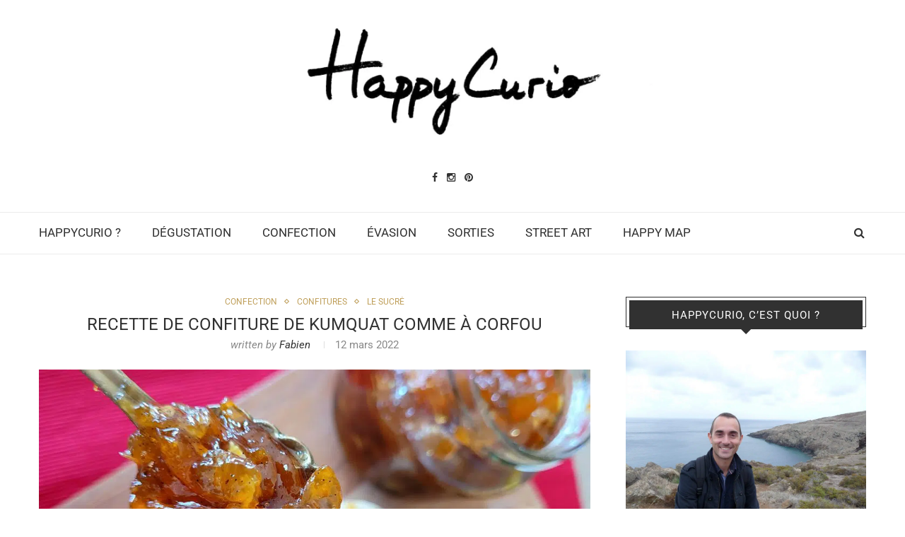

--- FILE ---
content_type: text/html; charset=UTF-8
request_url: https://www.happycurio.com/2022/03/12/recette-de-confiture-de-kumquat-comme-a-corfou/
body_size: 39971
content:
<!DOCTYPE html>
<html dir="ltr" lang="fr-FR" prefix="og: https://ogp.me/ns#">
<head>
	<meta charset="UTF-8">
	<meta http-equiv="X-UA-Compatible" content="IE=edge">
	<meta name="viewport" content="width=device-width, initial-scale=1">
	
	<link rel="profile" href="https://gmpg.org/xfn/11" />
			<link rel="shortcut icon" href="https://www.happycurio.com/wp-content/uploads/2025/02/Happycurio-logo-court.png" type="image/x-icon" />
		<link rel="alternate" type="application/rss+xml" title="HappyCurio RSS Feed" href="https://www.happycurio.com/feed/" />
	<link rel="alternate" type="application/atom+xml" title="HappyCurio Atom Feed" href="https://www.happycurio.com/feed/atom/" />
	<link rel="pingback" href="https://www.happycurio.com/xmlrpc.php" />
	<!--[if lt IE 9]>
	<script src="https://www.happycurio.com/wp-content/themes/soledad/js/html5.js"></script>
	<style type="text/css">
		.featured-carousel .item { opacity: 1; }
	</style>
	<![endif]-->
		<style></style>
	
		<!-- All in One SEO 4.9.3 - aioseo.com -->
		<title>Recette de confiture de kumquat comme à Corfou | HappyCurio</title><link rel="preload" as="font" href="https://fonts.gstatic.com/s/raleway/v37/1Ptug8zYS_SKggPNyC0ITw.woff2" crossorigin><link rel="preload" as="font" href="https://www.happycurio.com/wp-content/themes/soledad/fonts/fontawesome-webfont.woff2?v=4.3.0" crossorigin><link rel="preload" as="font" href="https://fonts.gstatic.com/s/roboto/v50/KFO5CnqEu92Fr1Mu53ZEC9_Vu3r1gIhOszmkBnka.woff2" crossorigin><link rel="preload" as="font" href="https://fonts.gstatic.com/s/roboto/v50/KFO7CnqEu92Fr1ME7kSn66aGLdTylUAMa3yUBA.woff2" crossorigin><style id="wpr-usedcss">img:is([sizes=auto i],[sizes^="auto," i]){contain-intrinsic-size:3000px 1500px}img.emoji{display:inline!important;border:none!important;box-shadow:none!important;height:1em!important;width:1em!important;margin:0 .07em!important;vertical-align:-.1em!important;background:0 0!important;padding:0!important}:where(.wp-block-button__link){border-radius:9999px;box-shadow:none;padding:calc(.667em + 2px) calc(1.333em + 2px);text-decoration:none}:root :where(.wp-block-button .wp-block-button__link.is-style-outline),:root :where(.wp-block-button.is-style-outline>.wp-block-button__link){border:2px solid;padding:.667em 1.333em}:root :where(.wp-block-button .wp-block-button__link.is-style-outline:not(.has-text-color)),:root :where(.wp-block-button.is-style-outline>.wp-block-button__link:not(.has-text-color)){color:currentColor}:root :where(.wp-block-button .wp-block-button__link.is-style-outline:not(.has-background)),:root :where(.wp-block-button.is-style-outline>.wp-block-button__link:not(.has-background)){background-color:initial;background-image:none}:where(.wp-block-calendar table:not(.has-background) th){background:#ddd}:where(.wp-block-columns){margin-bottom:1.75em}:where(.wp-block-columns.has-background){padding:1.25em 2.375em}:where(.wp-block-post-comments input[type=submit]){border:none}:where(.wp-block-cover-image:not(.has-text-color)),:where(.wp-block-cover:not(.has-text-color)){color:#fff}:where(.wp-block-cover-image.is-light:not(.has-text-color)),:where(.wp-block-cover.is-light:not(.has-text-color)){color:#000}:root :where(.wp-block-cover h1:not(.has-text-color)),:root :where(.wp-block-cover h2:not(.has-text-color)),:root :where(.wp-block-cover h3:not(.has-text-color)),:root :where(.wp-block-cover h4:not(.has-text-color)),:root :where(.wp-block-cover h5:not(.has-text-color)),:root :where(.wp-block-cover h6:not(.has-text-color)),:root :where(.wp-block-cover p:not(.has-text-color)){color:inherit}:where(.wp-block-file){margin-bottom:1.5em}:where(.wp-block-file__button){border-radius:2em;display:inline-block;padding:.5em 1em}:where(.wp-block-file__button):is(a):active,:where(.wp-block-file__button):is(a):focus,:where(.wp-block-file__button):is(a):hover,:where(.wp-block-file__button):is(a):visited{box-shadow:none;color:#fff;opacity:.85;text-decoration:none}:where(.wp-block-group.wp-block-group-is-layout-constrained){position:relative}:root :where(.wp-block-image.is-style-rounded img,.wp-block-image .is-style-rounded img){border-radius:9999px}:where(.wp-block-latest-comments:not([style*=line-height] .wp-block-latest-comments__comment)){line-height:1.1}:where(.wp-block-latest-comments:not([style*=line-height] .wp-block-latest-comments__comment-excerpt p)){line-height:1.8}:root :where(.wp-block-latest-posts.is-grid){padding:0}:root :where(.wp-block-latest-posts.wp-block-latest-posts__list){padding-left:0}ul{box-sizing:border-box}:root :where(.wp-block-list.has-background){padding:1.25em 2.375em}:where(.wp-block-navigation.has-background .wp-block-navigation-item a:not(.wp-element-button)),:where(.wp-block-navigation.has-background .wp-block-navigation-submenu a:not(.wp-element-button)){padding:.5em 1em}:where(.wp-block-navigation .wp-block-navigation__submenu-container .wp-block-navigation-item a:not(.wp-element-button)),:where(.wp-block-navigation .wp-block-navigation__submenu-container .wp-block-navigation-submenu a:not(.wp-element-button)),:where(.wp-block-navigation .wp-block-navigation__submenu-container .wp-block-navigation-submenu button.wp-block-navigation-item__content),:where(.wp-block-navigation .wp-block-navigation__submenu-container .wp-block-pages-list__item button.wp-block-navigation-item__content){padding:.5em 1em}:root :where(p.has-background){padding:1.25em 2.375em}:where(p.has-text-color:not(.has-link-color)) a{color:inherit}:where(.wp-block-post-comments-form) input:not([type=submit]),:where(.wp-block-post-comments-form) textarea{border:1px solid #949494;font-family:inherit;font-size:1em}:where(.wp-block-post-comments-form) input:where(:not([type=submit]):not([type=checkbox])),:where(.wp-block-post-comments-form) textarea{padding:calc(.667em + 2px)}:where(.wp-block-post-excerpt){box-sizing:border-box;margin-bottom:var(--wp--style--block-gap);margin-top:var(--wp--style--block-gap)}:where(.wp-block-preformatted.has-background){padding:1.25em 2.375em}:where(.wp-block-search__button){border:1px solid #ccc;padding:6px 10px}:where(.wp-block-search__input){font-family:inherit;font-size:inherit;font-style:inherit;font-weight:inherit;letter-spacing:inherit;line-height:inherit;text-transform:inherit}:where(.wp-block-search__button-inside .wp-block-search__inside-wrapper){border:1px solid #949494;box-sizing:border-box;padding:4px}:where(.wp-block-search__button-inside .wp-block-search__inside-wrapper) .wp-block-search__input{border:none;border-radius:0;padding:0 4px}:where(.wp-block-search__button-inside .wp-block-search__inside-wrapper) .wp-block-search__input:focus{outline:0}:where(.wp-block-search__button-inside .wp-block-search__inside-wrapper) :where(.wp-block-search__button){padding:4px 8px}:root :where(.wp-block-separator.is-style-dots){height:auto;line-height:1;text-align:center}:root :where(.wp-block-separator.is-style-dots):before{color:currentColor;content:"···";font-family:serif;font-size:1.5em;letter-spacing:2em;padding-left:2em}:root :where(.wp-block-site-logo.is-style-rounded){border-radius:9999px}:where(.wp-block-social-links:not(.is-style-logos-only)) .wp-social-link{background-color:#f0f0f0;color:#444}:where(.wp-block-social-links:not(.is-style-logos-only)) .wp-social-link-amazon{background-color:#f90;color:#fff}:where(.wp-block-social-links:not(.is-style-logos-only)) .wp-social-link-bandcamp{background-color:#1ea0c3;color:#fff}:where(.wp-block-social-links:not(.is-style-logos-only)) .wp-social-link-behance{background-color:#0757fe;color:#fff}:where(.wp-block-social-links:not(.is-style-logos-only)) .wp-social-link-bluesky{background-color:#0a7aff;color:#fff}:where(.wp-block-social-links:not(.is-style-logos-only)) .wp-social-link-codepen{background-color:#1e1f26;color:#fff}:where(.wp-block-social-links:not(.is-style-logos-only)) .wp-social-link-deviantart{background-color:#02e49b;color:#fff}:where(.wp-block-social-links:not(.is-style-logos-only)) .wp-social-link-discord{background-color:#5865f2;color:#fff}:where(.wp-block-social-links:not(.is-style-logos-only)) .wp-social-link-dribbble{background-color:#e94c89;color:#fff}:where(.wp-block-social-links:not(.is-style-logos-only)) .wp-social-link-dropbox{background-color:#4280ff;color:#fff}:where(.wp-block-social-links:not(.is-style-logos-only)) .wp-social-link-etsy{background-color:#f45800;color:#fff}:where(.wp-block-social-links:not(.is-style-logos-only)) .wp-social-link-facebook{background-color:#0866ff;color:#fff}:where(.wp-block-social-links:not(.is-style-logos-only)) .wp-social-link-fivehundredpx{background-color:#000;color:#fff}:where(.wp-block-social-links:not(.is-style-logos-only)) .wp-social-link-flickr{background-color:#0461dd;color:#fff}:where(.wp-block-social-links:not(.is-style-logos-only)) .wp-social-link-foursquare{background-color:#e65678;color:#fff}:where(.wp-block-social-links:not(.is-style-logos-only)) .wp-social-link-github{background-color:#24292d;color:#fff}:where(.wp-block-social-links:not(.is-style-logos-only)) .wp-social-link-goodreads{background-color:#eceadd;color:#382110}:where(.wp-block-social-links:not(.is-style-logos-only)) .wp-social-link-google{background-color:#ea4434;color:#fff}:where(.wp-block-social-links:not(.is-style-logos-only)) .wp-social-link-gravatar{background-color:#1d4fc4;color:#fff}:where(.wp-block-social-links:not(.is-style-logos-only)) .wp-social-link-instagram{background-color:#f00075;color:#fff}:where(.wp-block-social-links:not(.is-style-logos-only)) .wp-social-link-lastfm{background-color:#e21b24;color:#fff}:where(.wp-block-social-links:not(.is-style-logos-only)) .wp-social-link-linkedin{background-color:#0d66c2;color:#fff}:where(.wp-block-social-links:not(.is-style-logos-only)) .wp-social-link-mastodon{background-color:#3288d4;color:#fff}:where(.wp-block-social-links:not(.is-style-logos-only)) .wp-social-link-medium{background-color:#000;color:#fff}:where(.wp-block-social-links:not(.is-style-logos-only)) .wp-social-link-meetup{background-color:#f6405f;color:#fff}:where(.wp-block-social-links:not(.is-style-logos-only)) .wp-social-link-patreon{background-color:#000;color:#fff}:where(.wp-block-social-links:not(.is-style-logos-only)) .wp-social-link-pinterest{background-color:#e60122;color:#fff}:where(.wp-block-social-links:not(.is-style-logos-only)) .wp-social-link-pocket{background-color:#ef4155;color:#fff}:where(.wp-block-social-links:not(.is-style-logos-only)) .wp-social-link-reddit{background-color:#ff4500;color:#fff}:where(.wp-block-social-links:not(.is-style-logos-only)) .wp-social-link-skype{background-color:#0478d7;color:#fff}:where(.wp-block-social-links:not(.is-style-logos-only)) .wp-social-link-snapchat{background-color:#fefc00;color:#fff;stroke:#000}:where(.wp-block-social-links:not(.is-style-logos-only)) .wp-social-link-soundcloud{background-color:#ff5600;color:#fff}:where(.wp-block-social-links:not(.is-style-logos-only)) .wp-social-link-spotify{background-color:#1bd760;color:#fff}:where(.wp-block-social-links:not(.is-style-logos-only)) .wp-social-link-telegram{background-color:#2aabee;color:#fff}:where(.wp-block-social-links:not(.is-style-logos-only)) .wp-social-link-threads{background-color:#000;color:#fff}:where(.wp-block-social-links:not(.is-style-logos-only)) .wp-social-link-tiktok{background-color:#000;color:#fff}:where(.wp-block-social-links:not(.is-style-logos-only)) .wp-social-link-tumblr{background-color:#011835;color:#fff}:where(.wp-block-social-links:not(.is-style-logos-only)) .wp-social-link-twitch{background-color:#6440a4;color:#fff}:where(.wp-block-social-links:not(.is-style-logos-only)) .wp-social-link-twitter{background-color:#1da1f2;color:#fff}:where(.wp-block-social-links:not(.is-style-logos-only)) .wp-social-link-vimeo{background-color:#1eb7ea;color:#fff}:where(.wp-block-social-links:not(.is-style-logos-only)) .wp-social-link-vk{background-color:#4680c2;color:#fff}:where(.wp-block-social-links:not(.is-style-logos-only)) .wp-social-link-wordpress{background-color:#3499cd;color:#fff}:where(.wp-block-social-links:not(.is-style-logos-only)) .wp-social-link-whatsapp{background-color:#25d366;color:#fff}:where(.wp-block-social-links:not(.is-style-logos-only)) .wp-social-link-x{background-color:#000;color:#fff}:where(.wp-block-social-links:not(.is-style-logos-only)) .wp-social-link-yelp{background-color:#d32422;color:#fff}:where(.wp-block-social-links:not(.is-style-logos-only)) .wp-social-link-youtube{background-color:red;color:#fff}:where(.wp-block-social-links.is-style-logos-only) .wp-social-link{background:0 0}:where(.wp-block-social-links.is-style-logos-only) .wp-social-link svg{height:1.25em;width:1.25em}:where(.wp-block-social-links.is-style-logos-only) .wp-social-link-amazon{color:#f90}:where(.wp-block-social-links.is-style-logos-only) .wp-social-link-bandcamp{color:#1ea0c3}:where(.wp-block-social-links.is-style-logos-only) .wp-social-link-behance{color:#0757fe}:where(.wp-block-social-links.is-style-logos-only) .wp-social-link-bluesky{color:#0a7aff}:where(.wp-block-social-links.is-style-logos-only) .wp-social-link-codepen{color:#1e1f26}:where(.wp-block-social-links.is-style-logos-only) .wp-social-link-deviantart{color:#02e49b}:where(.wp-block-social-links.is-style-logos-only) .wp-social-link-discord{color:#5865f2}:where(.wp-block-social-links.is-style-logos-only) .wp-social-link-dribbble{color:#e94c89}:where(.wp-block-social-links.is-style-logos-only) .wp-social-link-dropbox{color:#4280ff}:where(.wp-block-social-links.is-style-logos-only) .wp-social-link-etsy{color:#f45800}:where(.wp-block-social-links.is-style-logos-only) .wp-social-link-facebook{color:#0866ff}:where(.wp-block-social-links.is-style-logos-only) .wp-social-link-fivehundredpx{color:#000}:where(.wp-block-social-links.is-style-logos-only) .wp-social-link-flickr{color:#0461dd}:where(.wp-block-social-links.is-style-logos-only) .wp-social-link-foursquare{color:#e65678}:where(.wp-block-social-links.is-style-logos-only) .wp-social-link-github{color:#24292d}:where(.wp-block-social-links.is-style-logos-only) .wp-social-link-goodreads{color:#382110}:where(.wp-block-social-links.is-style-logos-only) .wp-social-link-google{color:#ea4434}:where(.wp-block-social-links.is-style-logos-only) .wp-social-link-gravatar{color:#1d4fc4}:where(.wp-block-social-links.is-style-logos-only) .wp-social-link-instagram{color:#f00075}:where(.wp-block-social-links.is-style-logos-only) .wp-social-link-lastfm{color:#e21b24}:where(.wp-block-social-links.is-style-logos-only) .wp-social-link-linkedin{color:#0d66c2}:where(.wp-block-social-links.is-style-logos-only) .wp-social-link-mastodon{color:#3288d4}:where(.wp-block-social-links.is-style-logos-only) .wp-social-link-medium{color:#000}:where(.wp-block-social-links.is-style-logos-only) .wp-social-link-meetup{color:#f6405f}:where(.wp-block-social-links.is-style-logos-only) .wp-social-link-patreon{color:#000}:where(.wp-block-social-links.is-style-logos-only) .wp-social-link-pinterest{color:#e60122}:where(.wp-block-social-links.is-style-logos-only) .wp-social-link-pocket{color:#ef4155}:where(.wp-block-social-links.is-style-logos-only) .wp-social-link-reddit{color:#ff4500}:where(.wp-block-social-links.is-style-logos-only) .wp-social-link-skype{color:#0478d7}:where(.wp-block-social-links.is-style-logos-only) .wp-social-link-snapchat{color:#fff;stroke:#000}:where(.wp-block-social-links.is-style-logos-only) .wp-social-link-soundcloud{color:#ff5600}:where(.wp-block-social-links.is-style-logos-only) .wp-social-link-spotify{color:#1bd760}:where(.wp-block-social-links.is-style-logos-only) .wp-social-link-telegram{color:#2aabee}:where(.wp-block-social-links.is-style-logos-only) .wp-social-link-threads{color:#000}:where(.wp-block-social-links.is-style-logos-only) .wp-social-link-tiktok{color:#000}:where(.wp-block-social-links.is-style-logos-only) .wp-social-link-tumblr{color:#011835}:where(.wp-block-social-links.is-style-logos-only) .wp-social-link-twitch{color:#6440a4}:where(.wp-block-social-links.is-style-logos-only) .wp-social-link-twitter{color:#1da1f2}:where(.wp-block-social-links.is-style-logos-only) .wp-social-link-vimeo{color:#1eb7ea}:where(.wp-block-social-links.is-style-logos-only) .wp-social-link-vk{color:#4680c2}:where(.wp-block-social-links.is-style-logos-only) .wp-social-link-whatsapp{color:#25d366}:where(.wp-block-social-links.is-style-logos-only) .wp-social-link-wordpress{color:#3499cd}:where(.wp-block-social-links.is-style-logos-only) .wp-social-link-x{color:#000}:where(.wp-block-social-links.is-style-logos-only) .wp-social-link-yelp{color:#d32422}:where(.wp-block-social-links.is-style-logos-only) .wp-social-link-youtube{color:red}:root :where(.wp-block-social-links .wp-social-link a){padding:.25em}:root :where(.wp-block-social-links.is-style-logos-only .wp-social-link a){padding:0}:root :where(.wp-block-social-links.is-style-pill-shape .wp-social-link a){padding-left:.6666666667em;padding-right:.6666666667em}.wp-block-spacer{clear:both}:root :where(.wp-block-tag-cloud.is-style-outline){display:flex;flex-wrap:wrap;gap:1ch}:root :where(.wp-block-tag-cloud.is-style-outline a){border:1px solid;font-size:unset!important;margin-right:0;padding:1ch 2ch;text-decoration:none!important}:root :where(.wp-block-table-of-contents){box-sizing:border-box}:where(.wp-block-term-description){box-sizing:border-box;margin-bottom:var(--wp--style--block-gap);margin-top:var(--wp--style--block-gap)}:where(pre.wp-block-verse){font-family:inherit}:root{--wp--preset--font-size--normal:16px;--wp--preset--font-size--huge:42px}.aligncenter{clear:both}html :where(.has-border-color){border-style:solid}html :where([style*=border-top-color]){border-top-style:solid}html :where([style*=border-right-color]){border-right-style:solid}html :where([style*=border-bottom-color]){border-bottom-style:solid}html :where([style*=border-left-color]){border-left-style:solid}html :where([style*=border-width]){border-style:solid}html :where([style*=border-top-width]){border-top-style:solid}html :where([style*=border-right-width]){border-right-style:solid}html :where([style*=border-bottom-width]){border-bottom-style:solid}html :where([style*=border-left-width]){border-left-style:solid}html :where(img[class*=wp-image-]){height:auto;max-width:100%}:where(figure){margin:0 0 1em}html :where(.is-position-sticky){--wp-admin--admin-bar--position-offset:var(--wp-admin--admin-bar--height,0px)}:root{--wp--preset--aspect-ratio--square:1;--wp--preset--aspect-ratio--4-3:4/3;--wp--preset--aspect-ratio--3-4:3/4;--wp--preset--aspect-ratio--3-2:3/2;--wp--preset--aspect-ratio--2-3:2/3;--wp--preset--aspect-ratio--16-9:16/9;--wp--preset--aspect-ratio--9-16:9/16;--wp--preset--color--black:#000000;--wp--preset--color--cyan-bluish-gray:#abb8c3;--wp--preset--color--white:#ffffff;--wp--preset--color--pale-pink:#f78da7;--wp--preset--color--vivid-red:#cf2e2e;--wp--preset--color--luminous-vivid-orange:#ff6900;--wp--preset--color--luminous-vivid-amber:#fcb900;--wp--preset--color--light-green-cyan:#7bdcb5;--wp--preset--color--vivid-green-cyan:#00d084;--wp--preset--color--pale-cyan-blue:#8ed1fc;--wp--preset--color--vivid-cyan-blue:#0693e3;--wp--preset--color--vivid-purple:#9b51e0;--wp--preset--gradient--vivid-cyan-blue-to-vivid-purple:linear-gradient(135deg,rgba(6, 147, 227, 1) 0%,rgb(155, 81, 224) 100%);--wp--preset--gradient--light-green-cyan-to-vivid-green-cyan:linear-gradient(135deg,rgb(122, 220, 180) 0%,rgb(0, 208, 130) 100%);--wp--preset--gradient--luminous-vivid-amber-to-luminous-vivid-orange:linear-gradient(135deg,rgba(252, 185, 0, 1) 0%,rgba(255, 105, 0, 1) 100%);--wp--preset--gradient--luminous-vivid-orange-to-vivid-red:linear-gradient(135deg,rgba(255, 105, 0, 1) 0%,rgb(207, 46, 46) 100%);--wp--preset--gradient--very-light-gray-to-cyan-bluish-gray:linear-gradient(135deg,rgb(238, 238, 238) 0%,rgb(169, 184, 195) 100%);--wp--preset--gradient--cool-to-warm-spectrum:linear-gradient(135deg,rgb(74, 234, 220) 0%,rgb(151, 120, 209) 20%,rgb(207, 42, 186) 40%,rgb(238, 44, 130) 60%,rgb(251, 105, 98) 80%,rgb(254, 248, 76) 100%);--wp--preset--gradient--blush-light-purple:linear-gradient(135deg,rgb(255, 206, 236) 0%,rgb(152, 150, 240) 100%);--wp--preset--gradient--blush-bordeaux:linear-gradient(135deg,rgb(254, 205, 165) 0%,rgb(254, 45, 45) 50%,rgb(107, 0, 62) 100%);--wp--preset--gradient--luminous-dusk:linear-gradient(135deg,rgb(255, 203, 112) 0%,rgb(199, 81, 192) 50%,rgb(65, 88, 208) 100%);--wp--preset--gradient--pale-ocean:linear-gradient(135deg,rgb(255, 245, 203) 0%,rgb(182, 227, 212) 50%,rgb(51, 167, 181) 100%);--wp--preset--gradient--electric-grass:linear-gradient(135deg,rgb(202, 248, 128) 0%,rgb(113, 206, 126) 100%);--wp--preset--gradient--midnight:linear-gradient(135deg,rgb(2, 3, 129) 0%,rgb(40, 116, 252) 100%);--wp--preset--font-size--small:13px;--wp--preset--font-size--medium:20px;--wp--preset--font-size--large:36px;--wp--preset--font-size--x-large:42px;--wp--preset--spacing--20:0.44rem;--wp--preset--spacing--30:0.67rem;--wp--preset--spacing--40:1rem;--wp--preset--spacing--50:1.5rem;--wp--preset--spacing--60:2.25rem;--wp--preset--spacing--70:3.38rem;--wp--preset--spacing--80:5.06rem;--wp--preset--shadow--natural:6px 6px 9px rgba(0, 0, 0, .2);--wp--preset--shadow--deep:12px 12px 50px rgba(0, 0, 0, .4);--wp--preset--shadow--sharp:6px 6px 0px rgba(0, 0, 0, .2);--wp--preset--shadow--outlined:6px 6px 0px -3px rgba(255, 255, 255, 1),6px 6px rgba(0, 0, 0, 1);--wp--preset--shadow--crisp:6px 6px 0px rgba(0, 0, 0, 1)}:where(.is-layout-flex){gap:.5em}:where(.is-layout-grid){gap:.5em}:where(.wp-block-post-template.is-layout-flex){gap:1.25em}:where(.wp-block-post-template.is-layout-grid){gap:1.25em}:where(.wp-block-columns.is-layout-flex){gap:2em}:where(.wp-block-columns.is-layout-grid){gap:2em}:root :where(.wp-block-pullquote){font-size:1.5em;line-height:1.6}.cmplz-blocked-content-notice{display:none}.cmplz-optin .cmplz-blocked-content-container .cmplz-blocked-content-notice,.cmplz-optin .cmplz-wp-video .cmplz-blocked-content-notice{display:block}.cmplz-blocked-content-container,.cmplz-wp-video{animation-name:cmplz-fadein;animation-duration:.6s;background:#fff;border:0;border-radius:3px;box-shadow:0 0 1px 0 rgba(0,0,0,.5),0 1px 10px 0 rgba(0,0,0,.15);display:flex;justify-content:center;align-items:center;background-repeat:no-repeat!important;background-size:cover!important;height:inherit;position:relative}.cmplz-blocked-content-container iframe,.cmplz-wp-video iframe{visibility:hidden;max-height:100%;border:0!important}.cmplz-blocked-content-container .cmplz-blocked-content-notice,.cmplz-wp-video .cmplz-blocked-content-notice{white-space:normal;text-transform:initial;position:absolute!important;width:100%;top:50%;left:50%;transform:translate(-50%,-50%);max-width:300px;font-size:14px;padding:10px;background-color:rgba(0,0,0,.5);color:#fff;text-align:center;z-index:98;line-height:23px}.cmplz-blocked-content-container .cmplz-blocked-content-notice .cmplz-links,.cmplz-wp-video .cmplz-blocked-content-notice .cmplz-links{display:block;margin-bottom:10px}.cmplz-blocked-content-container .cmplz-blocked-content-notice .cmplz-links a,.cmplz-wp-video .cmplz-blocked-content-notice .cmplz-links a{color:#fff}.cmplz-blocked-content-container div div{display:none}.cmplz-wp-video .cmplz-placeholder-element{width:100%;height:inherit}@keyframes cmplz-fadein{from{opacity:0}to{opacity:1}}@font-face{font-display:swap;font-family:Raleway;font-style:normal;font-weight:100;src:url(https://fonts.gstatic.com/s/raleway/v37/1Ptug8zYS_SKggPNyC0ITw.woff2) format('woff2');unicode-range:U+0000-00FF,U+0131,U+0152-0153,U+02BB-02BC,U+02C6,U+02DA,U+02DC,U+0304,U+0308,U+0329,U+2000-206F,U+20AC,U+2122,U+2191,U+2193,U+2212,U+2215,U+FEFF,U+FFFD}@font-face{font-display:swap;font-family:Raleway;font-style:normal;font-weight:200;src:url(https://fonts.gstatic.com/s/raleway/v37/1Ptug8zYS_SKggPNyC0ITw.woff2) format('woff2');unicode-range:U+0000-00FF,U+0131,U+0152-0153,U+02BB-02BC,U+02C6,U+02DA,U+02DC,U+0304,U+0308,U+0329,U+2000-206F,U+20AC,U+2122,U+2191,U+2193,U+2212,U+2215,U+FEFF,U+FFFD}@font-face{font-display:swap;font-family:Raleway;font-style:normal;font-weight:300;src:url(https://fonts.gstatic.com/s/raleway/v37/1Ptug8zYS_SKggPNyC0ITw.woff2) format('woff2');unicode-range:U+0000-00FF,U+0131,U+0152-0153,U+02BB-02BC,U+02C6,U+02DA,U+02DC,U+0304,U+0308,U+0329,U+2000-206F,U+20AC,U+2122,U+2191,U+2193,U+2212,U+2215,U+FEFF,U+FFFD}@font-face{font-display:swap;font-family:Raleway;font-style:normal;font-weight:400;src:url(https://fonts.gstatic.com/s/raleway/v37/1Ptug8zYS_SKggPNyC0ITw.woff2) format('woff2');unicode-range:U+0000-00FF,U+0131,U+0152-0153,U+02BB-02BC,U+02C6,U+02DA,U+02DC,U+0304,U+0308,U+0329,U+2000-206F,U+20AC,U+2122,U+2191,U+2193,U+2212,U+2215,U+FEFF,U+FFFD}@font-face{font-display:swap;font-family:Raleway;font-style:normal;font-weight:500;src:url(https://fonts.gstatic.com/s/raleway/v37/1Ptug8zYS_SKggPNyC0ITw.woff2) format('woff2');unicode-range:U+0000-00FF,U+0131,U+0152-0153,U+02BB-02BC,U+02C6,U+02DA,U+02DC,U+0304,U+0308,U+0329,U+2000-206F,U+20AC,U+2122,U+2191,U+2193,U+2212,U+2215,U+FEFF,U+FFFD}@font-face{font-display:swap;font-family:Raleway;font-style:normal;font-weight:600;src:url(https://fonts.gstatic.com/s/raleway/v37/1Ptug8zYS_SKggPNyC0ITw.woff2) format('woff2');unicode-range:U+0000-00FF,U+0131,U+0152-0153,U+02BB-02BC,U+02C6,U+02DA,U+02DC,U+0304,U+0308,U+0329,U+2000-206F,U+20AC,U+2122,U+2191,U+2193,U+2212,U+2215,U+FEFF,U+FFFD}@font-face{font-display:swap;font-family:Raleway;font-style:normal;font-weight:700;src:url(https://fonts.gstatic.com/s/raleway/v37/1Ptug8zYS_SKggPNyC0ITw.woff2) format('woff2');unicode-range:U+0000-00FF,U+0131,U+0152-0153,U+02BB-02BC,U+02C6,U+02DA,U+02DC,U+0304,U+0308,U+0329,U+2000-206F,U+20AC,U+2122,U+2191,U+2193,U+2212,U+2215,U+FEFF,U+FFFD}@font-face{font-display:swap;font-family:Raleway;font-style:normal;font-weight:800;src:url(https://fonts.gstatic.com/s/raleway/v37/1Ptug8zYS_SKggPNyC0ITw.woff2) format('woff2');unicode-range:U+0000-00FF,U+0131,U+0152-0153,U+02BB-02BC,U+02C6,U+02DA,U+02DC,U+0304,U+0308,U+0329,U+2000-206F,U+20AC,U+2122,U+2191,U+2193,U+2212,U+2215,U+FEFF,U+FFFD}@font-face{font-display:swap;font-family:Raleway;font-style:normal;font-weight:900;src:url(https://fonts.gstatic.com/s/raleway/v37/1Ptug8zYS_SKggPNyC0ITw.woff2) format('woff2');unicode-range:U+0000-00FF,U+0131,U+0152-0153,U+02BB-02BC,U+02C6,U+02DA,U+02DC,U+0304,U+0308,U+0329,U+2000-206F,U+20AC,U+2122,U+2191,U+2193,U+2212,U+2215,U+FEFF,U+FFFD}@font-face{font-display:swap;font-family:FontAwesome;src:url('https://www.happycurio.com/wp-content/themes/soledad/fonts/fontawesome-webfont.eot?v=4.3.0');src:url('https://www.happycurio.com/wp-content/themes/soledad/fonts/fontawesome-webfont.eot?#iefix&v=4.3.0') format('embedded-opentype'),url('https://www.happycurio.com/wp-content/themes/soledad/fonts/fontawesome-webfont.woff2?v=4.3.0') format('woff2'),url('https://www.happycurio.com/wp-content/themes/soledad/fonts/fontawesome-webfont.woff?v=4.3.0') format('woff'),url('https://www.happycurio.com/wp-content/themes/soledad/fonts/fontawesome-webfont.ttf?v=4.3.0') format('truetype'),url('https://www.happycurio.com/wp-content/themes/soledad/fonts/fontawesome-webfont.svg?v=4.3.0#fontawesomeregular') format('svg');font-weight:400;font-style:normal}.fa{display:inline-block;font:14px/1 FontAwesome;font-size:inherit;text-rendering:auto;-webkit-font-smoothing:antialiased;-moz-osx-font-smoothing:grayscale;transform:translate(0,0)}.fa-search:before{content:"\f002"}.fa-close:before{content:"\f00d"}.fa-heart-o:before{content:"\f08a"}.fa-twitter:before{content:"\f099"}.fa-facebook:before{content:"\f09a"}.fa-bars:before{content:"\f0c9"}.fa-pinterest:before{content:"\f0d2"}.fa-google-plus:before{content:"\f0d5"}.fa-comment-o:before{content:"\f0e5"}.fa-angle-left:before{content:"\f104"}.fa-angle-right:before{content:"\f105"}.fa-angle-up:before{content:"\f106"}.fa-angle-down:before{content:"\f107"}.fa-calendar-o:before{content:"\f133"}.fa-instagram:before{content:"\f16d"}.mfp-bg{top:0;left:0;width:100%;height:100%;z-index:9999999;overflow:hidden;position:fixed;background:#0b0b0b;opacity:.8}.mfp-wrap{top:0;left:0;width:100%;height:100%;z-index:9999999;position:fixed;outline:0!important;-webkit-backface-visibility:hidden}.mfp-container{text-align:center;position:absolute;width:100%;height:100%;left:0;top:0;padding:0 8px;-webkit-box-sizing:border-box;-moz-box-sizing:border-box;box-sizing:border-box}.mfp-container:before{content:'';display:inline-block;height:100%;vertical-align:middle}.mfp-align-top .mfp-container:before{display:none}.mfp-ajax-cur{cursor:progress}.mfp-zoom-out-cur{cursor:-moz-zoom-out;cursor:-webkit-zoom-out;cursor:zoom-out}.mfp-arrow,.mfp-close,.mfp-counter{-webkit-user-select:none;-moz-user-select:none;user-select:none}.mfp-loading.mfp-figure{display:none}button.mfp-arrow,button.mfp-close{overflow:visible;cursor:pointer;background:0 0;border:0;-webkit-appearance:none;display:block;outline:0;padding:0;z-index:1046;-webkit-box-shadow:none;box-shadow:none}button::-moz-focus-inner{padding:0;border:0}.mfp-close{width:44px;height:44px;line-height:44px;position:absolute;right:0;top:0;text-decoration:none;text-align:center;opacity:.65;padding:0 0 18px 10px;color:#fff;font-style:normal;font-size:28px;font-family:Arial,Baskerville,monospace}.mfp-close:focus,.mfp-close:hover{opacity:1}.mfp-close:active{top:1px}.mfp-close-btn-in .mfp-close{color:#333}.mfp-counter{position:absolute;top:0;right:0;color:#ccc;font-size:12px;line-height:18px}.mfp-arrow{position:absolute;opacity:.65;margin:0;top:50%;margin-top:-55px;padding:0;width:90px;height:110px;-webkit-tap-highlight-color:transparent}.mfp-arrow:active{margin-top:-54px}.mfp-arrow:focus,.mfp-arrow:hover{opacity:1}.mfp-arrow:after,.mfp-arrow:before{content:'';display:block;width:0;height:0;position:absolute;left:0;top:0;margin-top:35px;margin-left:35px;border:inset transparent}.mfp-arrow:after{border-top-width:13px;border-bottom-width:13px;top:8px}.mfp-arrow:before{border-top-width:21px;border-bottom-width:21px;opacity:.7}.mfp-iframe-scaler{width:100%;height:0;overflow:hidden;padding-top:56.25%}.mfp-iframe-scaler iframe{position:absolute;display:block;top:0;left:0;width:100%;height:100%;box-shadow:0 0 8px rgba(0,0,0,.6);background:#000}img.mfp-img{width:auto;max-width:100%;height:auto;display:block;line-height:0;-webkit-box-sizing:border-box;-moz-box-sizing:border-box;box-sizing:border-box;padding:40px 0;margin:0 auto}.mfp-figure{line-height:0}.mfp-figure:after{content:'';position:absolute;left:0;top:40px;bottom:40px;display:block;right:0;width:auto;height:auto;z-index:-1;box-shadow:0 0 8px rgba(0,0,0,.6);background:#444}.mfp-figure figure{margin:0}.mfp-bottom-bar{margin-top:-36px;position:absolute;top:100%;left:0;width:100%;cursor:auto}.mfp-title{text-align:left;line-height:18px;color:#f3f3f3;word-wrap:break-word;padding-right:36px}@media all and (max-width:900px){.mfp-arrow{-webkit-transform:scale(.75);transform:scale(.75)}.mfp-container{padding-left:6px;padding-right:6px}}.mfp-ie7 .mfp-img{padding:0}.mfp-ie7 .mfp-bottom-bar{width:600px;left:50%;margin-left:-300px;margin-top:5px;padding-bottom:5px}.mfp-ie7 .mfp-container{padding:0}.mfp-ie7 .mfp-close{top:0;right:0;padding-top:0}.slick-slider{position:relative;display:block;-moz-box-sizing:border-box;box-sizing:border-box;-webkit-user-select:none;-moz-user-select:none;-ms-user-select:none;user-select:none;-webkit-touch-callout:none;-khtml-user-select:none;-ms-touch-action:pan-y;touch-action:pan-y;-webkit-tap-highlight-color:transparent}.slick-list{position:relative;display:block;overflow:hidden;margin:0;padding:0}.slick-list:focus{outline:0}.slick-slider .slick-list,.slick-slider .slick-track{-webkit-transform:translate3d(0,0,0);-moz-transform:translate3d(0,0,0);-ms-transform:translate3d(0,0,0);-o-transform:translate3d(0,0,0);transform:translate3d(0,0,0)}.slick-track{position:relative;top:0;left:0;display:block}.slick-track:after,.slick-track:before{display:table;content:''}.slick-track:after{clear:both}.slick-loading .slick-track{visibility:hidden}.slick-slide{display:none;float:left;height:100%;min-height:1px}.slick-slide img{display:block}.slick-slide.slick-loading img{display:none}.slick-initialized .slick-slide{display:block}.slick-loading .slick-slide{visibility:hidden}.slick-vertical .slick-slide{display:block;height:auto;border:1px solid transparent}.penci-slider a:focus,.penci-slider a:hover{outline:0}.penci-direction-nav,.slides,.slides>li{margin:0;padding:0;list-style:none}.penci-slider{margin:0;padding:0}.penci-slider .slides>li{display:none;-webkit-backface-visibility:hidden}.penci-slider .slides img{width:100%;display:block}.penci-slider .slides:after{content:"\0020";display:block;clear:both;visibility:hidden;line-height:0;height:0}* html .penci-slider .slides{height:1%}.no-js .penci-slider .slides>li:first-child{display:block}.penci-slider{margin:0 0 60px;background:#fff;border:4px solid #fff;position:relative;zoom:1;-webkit-border-radius:4px;-moz-border-radius:4px;border-radius:4px;-webkit-box-shadow:0 1px 4px rgba(0,0,0,.2);-moz-box-shadow:0 1px 4px rgba(0,0,0,.2);-o-box-shadow:0 1px 4px rgba(0,0,0,.2);box-shadow:0 1px 4px rgba(0,0,0,.2)}.penci-slider .slides{zoom:1}.penci-slider .slides img{height:auto}.penci-viewport{max-height:2000px;-webkit-transition:1s;-moz-transition:1s;-ms-transition:1s;-o-transition:1s;transition:all 1s ease}.loading .penci-viewport{max-height:300px}.carousel li{margin-right:5px}.penci-direction-nav a{text-decoration:none;display:block;width:40px;height:40px;margin:-20px 0 0;position:absolute;top:50%;z-index:10;overflow:hidden;opacity:0;cursor:pointer;color:rgba(0,0,0,.8);text-shadow:1px 1px 0 rgba(255,255,255,.3);-webkit-transition:.3s ease-in-out;-moz-transition:.3s ease-in-out;-ms-transition:.3s ease-in-out;-o-transition:.3s ease-in-out;transition:all .3s ease-in-out}.penci-direction-nav a:before{font-family:penci-slider-icon;font-size:40px;display:inline-block;content:'\f001';color:rgba(0,0,0,.8);text-shadow:1px 1px 0 rgba(255,255,255,.3)}.penci-direction-nav a.penci-next:before{content:'\f002'}.penci-direction-nav .penci-prev{left:-50px}.penci-direction-nav .penci-next{right:-50px;text-align:right}@media screen and (max-width:860px){.penci-direction-nav .penci-prev{opacity:1;left:10px}.penci-direction-nav .penci-next{opacity:1;right:10px}}@-webkit-keyframes justified-gallery-show-caption-animation{from{opacity:0}to{opacity:.7}}@-moz-keyframes justified-gallery-show-caption-animation{from{opacity:0}to{opacity:.7}}@-o-keyframes justified-gallery-show-caption-animation{from{opacity:0}to{opacity:.7}}@keyframes justified-gallery-show-caption-animation{from{opacity:0}to{opacity:.7}}@-webkit-keyframes justified-gallery-show-entry-animation{from{opacity:0}to{opacity:1}}@-moz-keyframes justified-gallery-show-entry-animation{from{opacity:0}to{opacity:1}}@-o-keyframes justified-gallery-show-entry-animation{from{opacity:0}to{opacity:1}}@keyframes justified-gallery-show-entry-animation{from{opacity:0}to{opacity:1}}.justified-gallery{width:100%;position:relative;overflow:hidden}.justified-gallery>a,.justified-gallery>div{position:absolute;display:inline-block;overflow:hidden;opacity:0}.justified-gallery>a>a>img,.justified-gallery>a>img,.justified-gallery>div>a>img,.justified-gallery>div>img{position:absolute;top:50%;left:50%;margin:0;padding:0;border:0}.justified-gallery>a>.caption,.justified-gallery>div>.caption{display:none;position:absolute;bottom:0;padding:5px;background-color:#000;left:0;right:0;margin:0;color:#fff;font-size:12px;font-weight:300;font-family:sans-serif}.justified-gallery>a>.caption.caption-visible,.justified-gallery>div>.caption.caption-visible{display:initial;opacity:.7;filter:"alpha(opacity=70)";-webkit-animation:.5s 0 justified-gallery-show-caption-animation;-moz-animation:.5s 0 justified-gallery-show-caption-animation;-ms-animation:justified-gallery-show-caption-animation 500ms 0 ease}.justified-gallery>.entry-visible{opacity:1;-webkit-animation:.5s 0 justified-gallery-show-entry-animation;-moz-animation:.5s 0 justified-gallery-show-entry-animation;-ms-animation:justified-gallery-show-entry-animation 500ms 0 ease}.justified-gallery>.jg-filtered{display:none}.justified-gallery>.spinner{position:absolute;bottom:0;margin-left:-24px;padding:10px 0;left:50%;opacity:initial;filter:initial;overflow:initial}.justified-gallery>.spinner>span{display:inline-block;opacity:0;width:8px;height:8px;margin:0 4px;background-color:#000;border-top-left-radius:6px;border-top-right-radius:6px;border-bottom-right-radius:6px;border-bottom-left-radius:6px}*{box-sizing:border-box;-webkit-box-sizing:border-box;-moz-box-sizing:border-box;-moz-box-sizing:border-box}*,body,div,dl,dt,fieldset,form,h1,h2,h3,h4,h5,html,input,label,li,p,ul{margin:0;padding:0}table{border-collapse:collapse;border-spacing:0}fieldset,img{border:0}address,caption,code,em,strong{font-style:normal;font-weight:400}li,ul{list-style:none}caption{text-align:left}h1,h2,h3,h4,h5{font-size:100%;font-weight:400}strong{font-weight:700}em{font-style:italic}img{max-width:100%;vertical-align:top;height:auto}a img{border:none}iframe{border:none;max-width:none}body,html{-webkit-font-smoothing:antialiased}body{font-family:'PT Serif',serif;color:#313131;background-color:#fff;font-size:14px}textarea{font-family:'PT Serif',serif;min-height:100px}p{font-size:14px;line-height:28px}a{text-decoration:none;color:#6eb48c;transition:color .3s;-webkit-transition:color .3s;-moz-transition:color .3s;outline:0;cursor:pointer}h1,h2,h3,h4,h5{font-family:Raleway,sans-serif;font-style:normal;letter-spacing:1px;font-weight:700}.container{width:1170px;margin:0 auto}#main{width:100%}.container.penci_sidebar #main{width:70.94%;padding-right:50px;float:left}#sidebar{width:29.06%;float:right}.clear-footer{height:1px;margin-bottom:29px;clear:both;display:block;width:100%}.penci-headline{display:block}.headline-title{height:40px;line-height:40px;padding:0 15px;font-size:12px;color:#fff;background:#6eb48c;float:left;text-transform:uppercase;font-family:Raleway,sans-serif;z-index:10;position:relative;display:inline-block;font-weight:700}.penci-headline-posts{margin:0 15px 0 49px;padding-top:10px}.penci-headline-posts .slick-next,.penci-headline-posts .slick-prev{width:16px;height:20px;border:none;background:0 0;display:inline-block;text-align:center;line-height:20px;top:10px;left:-54px;outline:0;cursor:pointer;position:absolute;color:#999;opacity:0;font-size:18px;transition:color .3s;-webkit-transition:color .3s;-moz-transition:color .3s;padding:0}.penci-headline-posts .slick-next{left:-32px}.penci-headline-posts .slick-next:hover,.penci-headline-posts .slick-prev:hover{color:#fff}.loaded .penci-headline-posts .slick-next,.loaded .penci-headline-posts .slick-prev{opacity:1}#navigation{background:#fff;height:60px;z-index:9999;width:100%;-webkit-backface-visibility:hidden;transition:box-shadow .3s,border-color .3s;-webkit-transition:box-shadow .3s,border-color .3s;-moz-transition:box-shadow .3s,border-color .3s;border-bottom:1px solid #ececec}#navigation.header-layout-bottom{box-shadow:0 0 0 transparent;-webkit-box-shadow:0 0 0 transparent;-moz-box-shadow:0 0 0 transparent;border-top:1px solid #ececec}.is-sticky #navigation{box-shadow:0 1px 5px rgba(190,190,190,.46);-webkit-box-shadow:0 1px 5px rgba(190,190,190,.46);-moz-box-shadow:0 1px 5px rgba(190,190,190,.46);border-color:transparent!important}#navigation .container{position:relative;display:table;text-align:center}#navigation .menu{float:left}#navigation .menu>ul>li,#navigation ul.menu>li{display:inline-block;position:relative;float:left;margin-right:44px}#navigation .menu>li:last-child,#navigation .menu>ul>li:last-child{margin-right:0}#navigation .menu li a{font-family:Raleway,sans-serif;font-size:12px;letter-spacing:1px;color:#313131;line-height:58px;text-transform:uppercase;display:inline-block;-o-transition:.3s;-ms-transition:.3s;-moz-transition:.3s;-webkit-transition:.3s;position:relative;font-weight:700;text-decoration:none}#navigation .menu li a i{font-size:13px;margin-right:5px}#navigation .menu>ul>li>a:before,#navigation ul.menu>li>a:before{content:"";position:absolute;bottom:18px;transition:all .2s;-webkit-transition:.2s;-moz-transition:.2s;left:50%;height:2px;width:0;background:#6eb48c}#navigation .menu>ul>li:hover>a:before,#navigation .menu>ul>li>a:hover:before,#navigation ul.menu>li:hover>a:before,#navigation ul.menu>li>a:hover:before{left:0;width:100%}#navigation .menu li a:hover,#navigation .menu li:hover>a{color:#6eb48c}#navigation .button-menu-mobile{display:none;float:left;line-height:60px;text-align:center;color:#313131;font-size:24px;cursor:pointer;transition:color .3s;-webkit-transition:color .3s;-moz-transition:color .3s}#navigation .menu .sub-menu{visibility:hidden;opacity:0;position:absolute;left:0;z-index:9999;-webkit-transition:.27s ease-in-out;-moz-transition:.27s ease-in-out;-o-transition:.27s ease-in-out;transition:all .27s ease-in-out;-webkit-transform-origin:0 0;-moz-transform-origin:0 0;-ms-transform-origin:0 0;-o-transform-origin:0 0;transform-origin:0 0;-webkit-transform:rotateX(-90deg);-moz-transform:rotateX(-90deg);-ms-transform:rotateX(-90deg);-o-transform:rotateX(-90deg);transform:rotateX(-90deg);box-shadow:0 3px 3px rgba(190,190,190,.6);-webkit-box-shadow:0 3px 3px rgba(190,190,190,.6);-moz-box-shadow:0 3px 3px rgba(190,190,190,.6);border-top:1px solid #ececec;margin-top:0}#navigation .menu ul ul a,#navigation ul.menu ul a{margin:0 20px;padding:12px 0;font-size:12px;min-width:200px;line-height:1.4;-moz-transition:color .3s,background-color .3s;-webkit-transition:color .3s,background-color .3s;transition:color .3s,background-color .3s;border-bottom:1px solid #e0e0e0;text-align:left;border-left:none!important;position:relative;overflow:hidden;vertical-align:top}#navigation ul.menu ul li,#navigation ul.menu ul ul li{padding-right:0;margin-right:0;background:#fff;float:none;position:relative;width:100%}#navigation .menu ul.sub-menu>li:last-child>a{border-bottom:none;padding-bottom:15px}#navigation .menu ul li:hover>ul,#navigation ul.menu li:hover>ul{visibility:visible;opacity:1;-webkit-transform:rotateX(0);-moz-transform:rotateX(0);-ms-transform:rotateX(0);-o-transform:rotateX(0);transform:rotateX(0)}#navigation .menu .sub-menu ul{left:100%;top:0}.penci-megamenu{display:none}#navigation .penci-megamenu{width:100%;display:table}#navigation .penci-megamenu .penci-mega-child-categories{width:230px;display:table-cell;vertical-align:top;background:#fff;padding:20px 0;position:relative}#navigation .penci-megamenu .penci-mega-child-categories:after{content:"";width:1px;height:100%;position:absolute;top:0;right:0;background-color:#ececec}#navigation .penci-megamenu .penci-mega-child-categories a{min-width:0;display:block;font-size:12px;text-align:right;line-height:1.4em;margin:0;padding:12px 20px;border-top:1px solid transparent;border-bottom:1px solid transparent;position:relative}#navigation .penci-megamenu .penci-mega-child-categories a.cat-active{border-top-color:#ececec;border-bottom-color:#ececec;background:#fff;color:#6eb48c;z-index:10;position:relative}#navigation .penci-megamenu .penci-mega-child-categories a.cat-active:before{content:"";width:1px;height:100%;position:absolute;top:0;right:0;background:#fff;z-index:1;transition:none;-webkit-transition:none;-moz-transition:none}#sidebar-nav{position:fixed;top:0;height:100%;z-index:100000;width:270px;overflow-y:auto;padding:30px 20px 20px;background:#fff;left:0;transition:all .5s;-webkit-transition:.5s;-moz-transition:.5s;transform:translateX(-270px);-webkit-transform:translateX(-270px);-moz-transform:translateX(-270px)}.open-sidebar-nav #sidebar-nav{left:270px}#sidebar-nav::-webkit-scrollbar{width:6px;background:#848484}#sidebar-nav::-webkit-scrollbar-thumb{background-color:#313131;border-radius:0;-webkit-border-radius:0;-moz-border-radius:0}#sidebar-nav::-webkit-scrollbar-corner{background-color:#dedede}#sidebar-nav-logo{padding:0 20px 20px;text-align:center;margin:0 0 15px;position:relative}#sidebar-nav-logo:before{content:"";width:60px;height:1px;background:#6eb48c;position:absolute;bottom:0;left:50%;margin-left:-30px}.header-social.sidebar-nav-social{margin:0 0 43px;padding:0 10px}.header-social.sidebar-nav-social .inner-header-social:after,.header-social.sidebar-nav-social .inner-header-social:before{content:none}.header-social.sidebar-nav-social a i{color:#313131}.header-social.sidebar-nav-social a i:hover{color:#6eb48c}#sidebar-nav .menu{margin:0;list-style:none}#sidebar-nav .menu li{display:block;border-bottom:1px solid #dedede}#sidebar-nav .menu ul>li:last-child,#sidebar-nav .menu>li:last-child{border-bottom:none}#sidebar-nav .menu li a{font-size:14px;font-weight:400;letter-spacing:0;text-transform:uppercase;color:#313131;margin:0;position:relative;padding:12px 0;display:block;line-height:1.3em}#sidebar-nav .menu li.menu-item-has-children a{padding-right:17px}#sidebar-nav .menu li a:hover{color:#6eb48c}#sidebar-nav .menu li a>i{display:none}#sidebar-nav ul.sub-menu{border-top:1px solid #dedede;display:none;padding:10px 0 10px 12px}#sidebar-nav ul.sub-menu ul.sub-menu{border:none;padding:5px 0 5px 12px}#sidebar-nav ul.sub-menu ul.sub-menu{padding-right:0}#sidebar-nav ul.sub-menu li{overflow:hidden;border:none}#sidebar-nav ul.sub-menu li a{margin:0;padding:10px 0;transition:all .3s;-webkit-transition:.3s;-moz-transition:.3s}#sidebar-nav .menu li a .indicator{text-decoration:none;position:absolute;top:0;right:0;height:100%;z-index:20;font-size:17px;font-style:normal;text-align:right;padding:11px 0 11px 5px;line-height:1;color:#313131;transition:color .3s;-webkit-transition:color .3s;-moz-transition:color .3s}#sidebar-nav .menu .sub-menu li a .indicator{padding:8px 0 8px 5px}#sidebar-nav .menu .sub-menu li a .indicator:hover,#sidebar-nav .menu li a .indicator:hover{color:#6eb48c}#close-sidebar-nav{position:fixed;visibility:hidden;opacity:0;text-decoration:none;top:0;left:0;font-size:1.4em;color:#313131;padding:10px;height:100%;background:rgba(0,0,0,.8);right:0;z-index:100000;cursor:pointer;transition:all .5s;-webkit-transition:.5s;-moz-transition:.5s}.open-sidebar-nav #close-sidebar-nav{left:270px;opacity:1;visibility:visible}#close-sidebar-nav i{display:none;width:24px;height:24px;background-color:#fff;line-height:24px;text-align:center;border-radius:12px;font-size:14px}#top-search{float:right;width:20px;text-align:center}#top-search>a{height:58px;font-size:16px;line-height:58px;color:#313131;cursor:pointer;background:0 0;display:block;-webkit-transition:.2s linear;-moz-transition:.2s linear;-ms-transition:.2s linear;-o-transition:.2s linear;transition:all .2s linear}#top-search>a>i{width:20px}.show-search{position:absolute;left:0;width:100%;top:0;height:58px;background:#fff;text-align:left;z-index:3;display:none}.show-search #searchform input.search-input{padding:15px 35px 15px 0;transition:all .5s;-webkit-transition:.5s;-moz-transition:.5s;border:none;position:absolute;top:0;left:0;width:100%;z-index:3;color:#313131;height:58px;line-height:28px;box-sizing:border-box;-moz-box-sizing:border-box;-webkit-box-sizing:border-box;background:0 0;font-weight:400;letter-spacing:1px;font-size:13px}.show-search a.close-search{position:absolute;width:20px;height:60px;display:inline-block;right:0;top:0;z-index:5;text-align:center;line-height:60px;font-size:16px;cursor:pointer;color:#313131}#header{margin-bottom:60px;position:relative}#header .inner-header{width:100%;background-size:cover;position:relative;background-position:center center;background-repeat:no-repeat}#header .inner-header .container{padding:0 0 40px!important;text-align:center;position:relative;overflow:hidden}#logo{text-align:center}.header-social{display:block;text-align:center;margin:20px 0 0}.header-social .inner-header-social{display:inline-block;vertical-align:top;position:relative}.header-social a{float:left;display:inline-block;vertical-align:top;margin-right:13px}.header-social a:last-child{margin-right:0}.header-social a i{font-size:14px;color:#313131;-webkit-transition:.2s linear;-moz-transition:.2s linear;-ms-transition:.2s linear;-o-transition:.2s linear;transition:all .2s linear}.header-social a:hover i{color:#6eb48c}.featured-area{margin-top:-50px;margin-bottom:60px;position:relative;background:url('https://www.happycurio.com/wp-content/themes/soledad/images/loading.gif') center center no-repeat #fafafa}.featured-area>div{visibility:hidden}.featured-area.loaded-wait>div{visibility:visible}.featured-area.loaded-wait{background:0 0}.featured-area .featured-carousel{display:block;width:100%;max-height:600px}.featured-area .featured-carousel.style-2{max-height:510px}.featured-area.loaded .featured-carousel{max-height:none!important}.featured-carousel .item{position:relative;opacity:1}.featured-carousel.style-7 .item:after{content:"";position:absolute;top:0;left:0;width:100%;height:100%;display:block;z-index:1;background:-moz-linear-gradient(to bottom,transparent 50%,#000 100%);background:-webkit-linear-gradient(to bottom,transparent 50%,#000 100%);background:-o-linear-gradient(to bottom,transparent 50%,#000 100%);background:-ms-linear-gradient(to bottom,transparent 50%,#000 100%);background:linear-gradient(to bottom,transparent 50%,#000 100%);transition:all .3s;-webkit-transition:.3s;-moz-transition:.3s;opacity:.6}.featured-carousel.style-7 .item:hover:after{opacity:.8}.loaded .featured-carousel.style-2 .item{animation-name:none;-webkit-animation-name:none;-moz-animation-name:none;-o-animation-name:none;opacity:1;margin:0 5px}.featured-carousel .item img{width:100%;height:auto}.featured-carousel.style-2 .item img{width:900px}.featured-carousel .featured-content{z-index:10;width:480px;margin:0 auto;position:absolute;top:37.8%;left:0;right:0}.featured-carousel.style-2 .featured-content{top:38%}.featured-carousel.style-7 .featured-content{top:auto!important;bottom:-5px;width:100%;padding:0 30px}.featured-area button.slick-next,.featured-area button.slick-prev,.penci-magazine2-next,.penci-magazine2-prev,.penci-slider .penci-direction-nav .penci-next,.penci-slider .penci-direction-nav .penci-prev{position:absolute;width:36px;height:36px;display:inline-block;top:50%;margin-top:-18px;cursor:pointer;outline:0;opacity:0;transition:background-color .3s,color .3s,opacity .3s;-webkit-transition:background-color .3s,color .3s,opacity .3s;-moz-transition:background-color .3s,color .3s,opacity .3s;text-align:center;line-height:36px;background:#fff;z-index:12;border-radius:100%;-webkit-border-radius:100%;-moz-border-radius:100%;color:#313131;border:none}.featured-area button.slick-prev,.penci-magazine2-prev,.penci-slider .penci-direction-nav .penci-prev{left:30px}.featured-area button.slick-next,.penci-magazine2-next,.penci-slider .penci-direction-nav .penci-next{right:30px}.featured-area button.slick-next i,.featured-area button.slick-prev i,.penci-magazine2-next i,.penci-magazine2-prev i,.penci-slider .penci-direction-nav .penci-next i,.penci-slider .penci-direction-nav .penci-prev i{font-size:20px;display:inline-block;line-height:36px;text-shadow:none;-webkit-text-shadow:none;-moz-text-shadow:none;vertical-align:top}.featured-area.loaded:hover button.slick-next,.featured-area.loaded:hover button.slick-prev,.penci-mag2-carousel:hover .penci-magazine2-next,.penci-mag2-carousel:hover .penci-magazine2-prev,.penci-slider:hover .penci-direction-nav .penci-next,.penci-slider:hover .penci-direction-nav .penci-prev{opacity:1}.featured-area.loaded button.slick-next:hover,.featured-area.loaded button.slick-prev:hover,.penci-magazine2-next:hover,.penci-magazine2-prev:hover,.penci-slider .penci-direction-nav .penci-next:hover,.penci-slider .penci-direction-nav .penci-prev:hover{background:#6eb48c;color:#fff}.featured-area.style-2 button.slick-next,.featured-area.style-2 button.slick-prev{visibility:hidden}.featured-area.style-2.loaded-wait button.slick-next,.featured-area.style-2.loaded-wait button.slick-prev{visibility:visible;opacity:1}.penci-slider{position:relative;z-index:0;margin:0;padding:0;overflow:hidden;background:0 0;-webkit-border-radius:0;-moz-border-radius:0;border-radius:0;-webkit-box-shadow:none;-moz-box-shadow:none;-o-box-shadow:none;box-shadow:none;border:none}.penci-slider ul,.penci-slider ul.slides{list-style:none!important;margin:0!important;padding:0!important;line-height:1.5}.penci-slider ul.slides:after,.penci-slider ul.slides:before{content:none!important}.penci-slider ul li{margin:0}.penci-slider ul.slides li{position:relative}.penci-slider ul.slides li:after,.penci-slider ul.slides li:before{content:"";position:absolute;width:100%;height:100%;z-index:5;top:0;left:0;opacity:0;-moz-transition-property:none;-webkit-transition-property:none;-o-transition-property:none;transition-property:none}.penci-slider ul.slides li:before{background-image:url('https://www.happycurio.com/wp-content/themes/soledad/images/slider-pattern.png');z-index:7;opacity:0}.penci-slider ul.slides li:after{background:#000}.penci-slider ul.slides li img{width:100%;height:auto;border-radius:0;-webkit-border-radius:0;-moz-border-radius:0;box-shadow:none;-webkit-box-shadow:none;-moz-box-shadow:none;vertical-align:top;margin:0!important;padding:0!important}.penci-slider ul.slides li .pencislider-container{position:absolute;top:30%;width:100%;text-align:left;z-index:10;padding:0 105px}.penci-slider .penci-direction-nav .penci-next:before,.penci-slider .penci-direction-nav .penci-prev:before{content:none}.penci-slider.penci-loading .penci-direction-nav .penci-next,.penci-slider.penci-loading .penci-direction-nav .penci-prev{opacity:0!important}@-webkit-keyframes pencifadeInUp{0%{opacity:0;-webkit-transform:translate3d(0,40px,0);transform:translate3d(0,40px,0)}100%{opacity:1;-webkit-transform:none;transform:none}}@keyframes pencifadeInUp{0%{opacity:0;-webkit-transform:translate3d(0,40px,0);transform:translate3d(0,40px,0)}100%{opacity:1;-webkit-transform:none;transform:none}}#penci-featured-video-bg{height:600px}.overlay-video-click{position:absolute;z-index:5;top:0;left:0;width:100%;height:100%;background-repeat:no-repeat;background-size:cover;background-position:center center;display:none}.overlay-video-click{display:block;z-index:20}.penci-magazine-slider.penci-loading{background:url('https://www.happycurio.com/wp-content/themes/soledad/images/loading.gif') center center no-repeat #fafafa;min-height:516px}.featured-area.loaded-wait .penci-magazine-slider.penci-loading{background:0 0;min-height:0!important}.penci-magazine-slider{margin:0;padding:0;position:relative}.penci-magazine-slider .penci-direction-nav a{position:absolute;width:36px;height:36px;display:inline-block;top:50%;margin-top:-18px;font-size:20px;cursor:pointer;outline:0;opacity:0;transition:all .3s;-webkit-transition:.3s;-moz-transition:.3s;text-align:center;line-height:36px;background:#fff;z-index:12;border-radius:100%;-webkit-border-radius:100%;-moz-border-radius:100%;color:#313131;border:none}.penci-magazine-slider .penci-direction-nav a.penci-prev{left:30px}.penci-magazine-slider .penci-direction-nav a.penci-next{right:30px}.penci-magazine-slider:hover .penci-direction-nav a{opacity:1}.penci-magazine-slider .penci-direction-nav a:hover{background:#6eb48c;color:#fff}.penci-magazine-slider .penci-direction-nav a:before{content:none;display:none}.penci-mag2-carousel{overflow:hidden}.mag2-thumbnail{position:relative;overflow:hidden;max-height:100%}.penci-mag2-carousel .mag2-header{position:absolute;padding:17px 20px;width:100%;z-index:8;left:0;bottom:0;text-align:center}.penci-mag2-carousel .mag2-header h3 a{font-size:24px;letter-spacing:1px;text-transform:uppercase;color:#fff}.penci-mag2-carousel .cat>a.penci-cat-name{color:#fff}.penci-mag2-carousel .cat>a.penci-cat-name:after{border-color:#fff}@media only screen and (min-width:779px){.penci-mag2-carousel .mag2-thumbnail img{transform:none!important;-webkit-transform:none!important}.penci-mag2-carousel .mag2-header{width:100%!important}}@media only screen and (max-width:778px){.penci-mag2-carousel .mag2-header h3 a{font-size:18px}.penci-mag2-carousel .mag2-header{padding-right:15px;text-align:left}}.penci-border-arrow{position:relative;line-height:1.3;margin-left:5px;margin-right:5px;margin-top:5px}.penci-border-arrow .inner-arrow{border:1px solid #313131;background:#fff;position:relative;display:block;text-transform:uppercase;padding:11px 15px 9px;z-index:3}.penci-border-arrow:after,.penci-border-arrow:before{content:"";position:absolute}.penci-border-arrow:before{width:0;height:0;border-style:solid;border-color:transparent;bottom:-7px;left:50%;border-top-color:#313131;border-width:7px;border-bottom:0;margin-left:-7px;z-index:5}.penci-border-arrow:after{border:1px solid #313131;left:-5px;right:-5px;bottom:3px;display:block;z-index:1;height:100%}.header-standard{text-align:center;padding-bottom:17px;position:relative;margin:0 0 19px}.header-standard:after{content:"";position:absolute;width:60px;height:1px;background:#6eb48c;display:block;bottom:0;left:50%;margin-left:-30px}.penci-standard-cat{overflow:hidden;display:block;margin-bottom:6px}.header-standard .cat{display:inline-block;position:relative}.header-standard .post-title,.header-standard h2,.header-standard h2 a{color:#313131;font-size:24px;letter-spacing:1px;text-transform:uppercase}.header-standard h2 a:hover{color:#888}.header-standard .author-post span{color:#888}.header-standard .author-post{margin:6px 0 0;font-style:italic}.header-standard .author-post span a{color:#313131;text-transform:capitalize}.header-standard .author-post span a:hover{color:#6eb48c}.penci-post-like.liked i:before{content:"\f004"}.header-standard.header-classic{margin:0 0 26px;padding:0}.header-standard.header-classic:after{content:none;display:none}.penci-masonry .item-masonry a img{width:100%;height:auto;vertical-align:top;margin:0}.penci-masonry .item-masonry .cat{color:#6eb48c;display:block;margin-bottom:8px}.penci-masonry .item-masonry h2 a{font-size:18px;color:#313131;text-transform:uppercase;letter-spacing:1px;-o-transition:.3s;-ms-transition:.3s;-moz-transition:.3s;-webkit-transition:.3s}.penci-masonry .item-masonry h2 a:hover{color:#888}.penci-masonry .item-masonry p{margin-bottom:0}.penci-masonry{width:100%}.penci-masonry .item-masonry{box-sizing:border-box;-webkit-box-sizing:border-box;-moz-box-sizing:border-box;width:33.3333%;display:inline-block;padding:0 15px;float:left;margin-bottom:51px;text-align:center}.container.penci_sidebar .penci-masonry .item-masonry{width:50%}.cat>a.penci-cat-name{font-size:12px;color:#6eb48c;text-transform:uppercase;line-height:1.2;margin:0 18px 0 0;padding-right:10px;display:inline-block;vertical-align:top;background:0 0;transition:all .3s;-webkit-transition:.3s;-moz-transition:.3s;font-weight:400;margin-bottom:5px;position:relative}.cat>a.penci-cat-name:after{content:"";display:inline-block;border:1px solid #6eb48c;font-size:12px;margin-left:11px;position:absolute;top:50%;margin-top:-3px;width:3px;height:3px;transform:rotate(45deg);-moz-transform:rotate(45deg);-webkit-transform:rotate(45deg)}.cat>a.penci-cat-name:hover{text-decoration:underline}.cat>a.penci-cat-name:first-child{margin-left:0}.cat>a.penci-cat-name:last-child{margin-right:0;padding:0}.cat>a.penci-cat-name:last-child:after{content:none;display:none}article.post{margin-bottom:60px}.single .post{margin-bottom:60px}.post-box-meta-single{text-align:center;margin:6px 0 0}.post-box-meta-single span{color:#888}.post-box-meta-single a{color:#313131}.post-box-meta-single a:hover{color:#6eb48c}.post-box-meta-single>span:before{content:"";width:1px;height:10px;background:#dedede;margin:0 15px;display:inline-block}.post-box-meta-single>span:first-child:before{content:none;display:block}.post-image{margin-bottom:26px;text-align:center;vertical-align:top}.post-image img{max-width:100%;height:auto}.container-single a[data-rel=penci-gallery-image-content]{cursor:zoom-in}.penci-slick-slider{position:relative;opacity:0;transition:.4s;-webkit-transition:.4s;-moz-transition:.4s;max-height:500px}.penci-masonry .penci-slick-slider{max-height:250px;overflow:hidden}.penci-slick-slider img{width:100%}.penci-slick-slider.loaded{opacity:1;overflow:visible!important;max-height:none!important}.penci-slick-slider>button.slick-next,.penci-slick-slider>button.slick-prev{position:absolute;width:36px;height:36px;display:inline-block;top:50%;margin-top:-18px;cursor:pointer;outline:0;opacity:0;transition:all .3s;-webkit-transition:.3s;-moz-transition:.3s;text-align:center;line-height:36px;background:#fff;z-index:12;border-radius:100%;-webkit-border-radius:100%;-moz-border-radius:100%;color:#313131;border:none}.penci-slick-slider>button.slick-prev{left:30px}.penci-masonry .penci-slick-slider>button.slick-prev{left:20px}.penci-slick-slider>button.slick-next{right:30px}.penci-masonry .penci-slick-slider>button.slick-next{right:20px}.penci-slick-slider.loaded>button.slick-next,.penci-slick-slider.loaded>button.slick-prev{opacity:.8}.penci-slick-slider.loaded>button.slick-next:hover,.penci-slick-slider.loaded>button.slick-prev:hover,.penci-slick-slider>button.slick-next:hover,.penci-slick-slider>button.slick-prev:hover{opacity:1}.penci-slick-slider>button.slick-next i,.penci-slick-slider>button.slick-prev i{font-size:20px;display:inline-block;line-height:36px}.post-entry{margin-bottom:33px;line-height:28px}.post-entry:before{content:" ";display:table}.post-entry .inner-post-entry:after{content:" ";display:table;clear:both}.post-entry .inner-post-entry>p:last-of-type{margin-bottom:0}.post-entry img{max-width:100%;height:auto}.post-entry a:hover{text-decoration:underline}.post-entry h1,.post-entry h2,.post-entry h3,.post-entry h4,.post-entry h5{margin-bottom:17px}.post-entry p{margin-bottom:17px}.post-entry h1,.post-entry h2,.post-entry h3,.post-entry h4,.post-entry h5{color:#313131;clear:both;letter-spacing:0;line-height:1.3em}.post-entry h1{font-size:24px}.post-entry h2{font-size:22px}.post-entry h3{font-size:20px}.post-entry h4{font-size:18px}.post-entry h5{font-size:16px}.post-entry ul{padding-left:50px;margin-bottom:20px}.post-entry ul ul{margin:2px 0;padding-left:22px}.post-entry ul li{margin-bottom:7px;position:relative;list-style-type:square;line-height:1.7}.post-entry table{width:100%;margin-bottom:22px;border-collapse:collapse;border-left:1px solid #f5f5f5;border-right:1px solid #f5f5f5}.post-entry tr:hover{background:#fff}.tags-share-box{display:table;width:100%;margin:0;position:relative;padding:19px 160px 18px 0;clear:both;border-top:1px solid #dedede}.tags-share-box.center-box{text-align:center;padding:15px 0}.post-tags{display:block;position:relative;z-index:10;color:#888;margin-bottom:0;line-height:1.4;margin-top:31px}.post-tags>span{display:inline-block;text-transform:uppercase;margin:0 12px 0 0;font-style:italic;color:#888}.post-tags>span i{vertical-align:bottom}.container-single .post-entry .post-tags a{text-transform:uppercase;color:#888;padding:6px 12px 5px;margin-right:8px;margin-bottom:8px;display:inline-block;font-size:11px!important;background:0 0;border:1px solid #dedede;transition:all .3s;-webkit-transition:.3s;-moz-transition:.3s;outline:0;font-weight:400;line-height:1.2}.container-single .post-entry .post-tags a:hover{background:#6eb48c;color:#fff;border-color:#6eb48c;text-decoration:none}.post-share{display:inline-block;position:absolute;z-index:10;right:0;top:20px}.tags-share-box.center-box .post-share{position:static}.post-share .count-number-like{font-weight:700;font-style:italic;font-size:13px;color:#6eb48c;vertical-align:top}.post-share .list-posts-share{display:inline-block;vertical-align:top}.post-share a{transition:all .3s;-webkit-transition:.3s;-moz-transition:.3s;font-size:14px;margin:0 0 0 10px;color:#313131;display:inline-block;vertical-align:top;position:relative}.post-share a.liked,.post-share a:hover{color:#6eb48c}.post-share a.penci-post-like{margin-left:5px}.tags-share-box .single-comment-o{color:#888}.tags-share-box .single-comment-o i{margin-right:5px}.post-share a.penci-post-like:after,.tags-share-box .single-comment-o:after{content:"";display:inline-block;width:1px;height:12px;background:#dedede;margin:4px 6px 0 20px;vertical-align:top}.tags-share-box .single-comment-o:after{margin-right:20px}.post-share a .dt-share{position:absolute;display:inline-block;font-size:9px;font-family:Raleway,sans-serif;font-weight:400;background:#313131;color:#fff;height:20px;white-space:nowrap;line-height:20px;text-align:center;z-index:20;bottom:-45px;width:60px;left:50%;margin-left:-30px;opacity:0;visibility:hidden;transition:all .2s ease-in-out;-webkit-transition:.2s ease-in-out;-moz-transition:.2s ease-in-out}.post-share a:hover .dt-share{opacity:1;bottom:-30px;visibility:visible}.post-share a .dt-share:before{position:absolute;width:0;height:0;border-left:5px solid transparent;border-right:5px solid transparent;border-bottom:7px solid #313131;content:"";top:-7px;left:50%;margin-left:-4px}.post-author{margin:0;overflow:hidden;padding:38px 0 37px;border-top:1px solid #e0e0e0}.author-img{float:left;margin-right:20px;border-radius:100%;-webkit-border-radius:100%;-moz-border-radius:100%;overflow:hidden}.post-author .author-content{margin-left:120px}.author-content h5{font-size:14px;letter-spacing:1px;margin:0 0 15px;color:#313131;display:block;font-family:Raleway,sans-serif;font-weight:700;text-transform:uppercase}.author-content h5 a{display:inline-block;margin:0;color:#313131}.author-content h5 a:hover{color:#6eb48c}.author-content p{margin-bottom:16px}.post-pagination{overflow:hidden;margin:0;padding:12px 0 15px;border-top:1px solid #dedede}.post-pagination .prev-post{float:left;width:50%}.post-pagination .next-post{float:right;text-align:right;width:50%}.post-pagination span{margin:0;display:inline-block;color:#888}.post-pagination span i{font-size:15px;margin-right:8px}.post-pagination .arrow{font-size:64px;color:#ddd;line-height:64px}.post-pagination .prev-post .arrow{float:left;margin-right:18px}.post-pagination .next-post .arrow{float:right;margin-left:18px}.pagi-text{margin-top:6px}.post-pagination h5{font-size:14px;font-family:Raleway,sans-serif;font-weight:700;padding:0 25px 0 0;position:relative;letter-spacing:1px;text-transform:uppercase;line-height:1.4}.post-pagination h5.next-title{padding:0 0 0 25px}.post-pagination a{color:#313131}.post-pagination a:hover{color:#6eb48c}.post-related{overflow:hidden;margin:0;text-align:center;padding:36px 0;border-top:1px solid #dedede}#respond h3.comment-reply-title,.post-title-box{position:relative;padding:0;margin-bottom:30px;text-align:center}#respond h3.comment-reply-title span,.post-box-title{font-size:18px;letter-spacing:1px;text-transform:uppercase;font-family:Raleway,sans-serif;font-weight:700;color:#313131;position:relative;z-index:10;display:inline-block;padding:0 10px}#respond h3.comment-reply-title span:after,#respond h3.comment-reply-title span:before,.post-box-title:after,.post-box-title:before{content:"";position:absolute;width:60px;height:1px;background:#6eb48c;display:block;top:50%;margin-top:-1px;left:100%}#respond h3.comment-reply-title span:before,.post-box-title:before{left:auto;right:100%}.penci-carousel{margin-left:-15px;margin-right:-15px;max-height:220px}.penci-carousel.loaded{max-height:none}.penci-carousel button.slick-next,.penci-carousel button.slick-prev{position:absolute;width:36px;height:36px;display:inline-block;top:50%;margin-top:-18px;cursor:pointer;outline:0;opacity:0;transition:all .3s;-webkit-transition:.3s;-moz-transition:.3s;text-align:center;line-height:36px;background:#fff;z-index:12;border-radius:100%;-webkit-border-radius:100%;-moz-border-radius:100%;color:#313131;border:none;font-size:20px}.penci-carousel.loaded:hover button.slick-next,.penci-carousel.loaded:hover button.slick-prev{opacity:.8}.penci-carousel.loaded button.slick-next:hover,.penci-carousel.loaded button.slick-prev:hover{opacity:1}.penci-carousel>button.slick-prev{left:25px}.penci-carousel>button.slick-next{right:25px}.penci-carousel>button.slick-next.slick-disabled,.penci-carousel>button.slick-prev.slick-disabled{cursor:auto}.item-related{margin:0 15px;opacity:0;transition:opacity .2s;-webkit-transition:opacity .2s;-moz-transition:opacity .2s;text-align:center}.penci-carousel.loaded .item-related{opacity:1}.item-related img{width:100%;height:auto}.item-related>a{transition:opacity .3s;-webkit-transition:opacity .3s;-moz-transition:opacity .3s;display:inline-block;margin-bottom:13px;width:100%;position:relative}.item-related>a:hover{opacity:.85}.item-related>a i{position:absolute;width:36px;height:36px;line-height:32px;left:50%;top:50%;margin:-15px 0 0 -15px;border-radius:50%;-webkit-border-radius:50%;-moz-border-radius:50%;font-size:14px;transition:opacity .25s;-webkit-transition:opacity .25s;-moz-transition:opacity .25s;border:2px solid rgba(255,255,255,.9);background:rgba(0,0,0,.4);color:rgba(255,255,255,.9);text-align:center}.item-related>a:hover i{opacity:0}.item-related h3 a{font-size:14px;text-transform:uppercase;letter-spacing:1px;color:#313131;line-height:1.4}.item-related h3 a:hover{color:#6eb48c}.item-related span.date{color:#888;display:inline-block;margin-top:7px}ul.slick-dots{opacity:0;transition:opacity .2s;-webkit-transition:opacity .2s;-moz-transition:opacity .2s;list-style:none;text-align:center;display:block;clear:both;margin-top:23px}.slick-slider.loaded ul.slick-dots{opacity:1}ul.slick-dots li{display:inline-block;line-height:1}ul.slick-dots li button{width:12px;height:12px;display:inline-block;border-radius:6px;-webkit-border-radius:6px;-moz-border-radius:6px;font-size:0;background:#fff;margin:0 5px;box-shadow:none;-webkit-box-shadow:none;-moz-box-shadow:none;outline:0;vertical-align:top;cursor:pointer;transition:all .2s ease-in-out;-webkit-transition:.2s ease-in-out;-moz-transition:.2s ease-in-out;border:2px solid #dedede}ul.slick-dots li button:hover,ul.slick-dots li.slick-active button{background:#6eb48c;border-color:#6eb48c}.penci-countdown{text-align:center;margin:71px 0 0}.penci-countdown .countdown-section{margin:0 57px;display:inline-block}.penci-countdown .countdown-row .countdown-section:first-child{margin-left:0}.penci-countdown .countdown-row .countdown-section:last-child{margin-right:0}.penci-countdown .countdown-amount{font-size:72px;color:#6eb48c;text-transform:uppercase;font-family:Raleway,sans-serif;font-weight:700;line-height:1;display:block;text-align:center;letter-spacing:3px}.penci-countdown .countdown-period{display:block;text-align:center;letter-spacing:1px;font-size:20px;text-transform:uppercase;color:#313131;margin:26px 0 0;line-height:1;font-family:Raleway,sans-serif;font-weight:700}#footer-section{padding:0;background:#313131;text-align:center;color:#999;position:relative;background-repeat:no-repeat;background-size:cover;background-position:center center}.footer-socials-section{padding:30px 0;border-bottom:1px solid #4a4a4a;text-align:center}ul.footer-socials{list-style:none;display:inline-block;vertical-align:top}ul.footer-socials li{float:left;display:inline-block;margin-right:40px}ul.footer-socials li:last-child{margin-right:0}ul.footer-socials li a{line-height:36px;display:inline-block;vertical-align:top}ul.footer-socials li a i{width:36px;height:36px;line-height:34px;display:inline-block;border-radius:50%;-webkit-border-radius:50%;-moz-border-radius:50%;background:0 0;color:#999;border:1px solid #999;-webkit-transition:.2s ease-in-out;-moz-transition:.2s ease-in-out;-o-transition:.2s ease-in-out;transition:all .2s ease-in-out;font-size:14px;vertical-align:top}ul.footer-socials li a:hover i{background:#6eb48c;color:#fff;border-color:#6eb48c}ul.footer-socials li a span{text-transform:uppercase;font-size:14px;font-family:Raleway,sans-serif;font-weight:700;color:#999;display:inline-block;letter-spacing:1px;margin-left:14px;vertical-align:top;-webkit-transition:.3s;-moz-transition:.3s;-o-transition:.3s;transition:all .3s}ul.footer-socials li a:hover span{color:#6eb48c}.footer-logo-copyright{padding:40px 0 73px;text-align:center}.footer-logo-copyright.footer-not-logo{padding:20px 0 62px}#footer-copyright *{font-size:14px;color:#999;line-height:1.4;font-style:italic}#footer-copyright a{color:#6eb48c}#footer-copyright a:hover{text-decoration:underline}#footer-section .go-to-top-parent{width:100%;height:auto;display:block;position:absolute;left:0;bottom:17px;text-align:center;z-index:10}#footer-section .go-to-top-parent span{color:#999;font-size:12px;font-weight:700;font-family:Raleway,sans-serif;text-transform:uppercase;line-height:1;display:inline-block;transition:all .3s;-webkit-transition:.3s;-moz-transition:.3s}#footer-section .go-to-top-parent span:after,#footer-section .go-to-top-parent span:before{content:" ";display:table}#footer-section .go-to-top-parent span:after{clear:both}#footer-section .go-to-top-parent i{font-size:18px;z-index:5;position:relative;transition:all .3s;-webkit-transition:.3s;-moz-transition:.3s;color:#999;line-height:1;margin-bottom:3px}#footer-section .go-to-top:hover i,#footer-section .go-to-top:hover span{color:#fff}.textwidget{line-height:1.8}.widget input{font-weight:400}.widget input[type=submit]{font-family:Raleway,sans-serif;font-weight:700}#sidebar .widget{width:100%;margin-right:0;float:none;margin-bottom:60px}#sidebar img{max-width:100%;height:auto;vertical-align:top}#sidebar .widget-title{color:#313131;margin-bottom:30px;font-family:Raleway,sans-serif;font-weight:700;letter-spacing:1px;position:relative;text-align:center;line-height:1.3;background:#fff}.widget ul{list-style:none}.widget ul ul{padding-top:11px;margin-top:12px;border-top:1px solid #dedede;padding-left:20px}.widget ul li{margin-bottom:11px;padding-bottom:12px;border-bottom:1px solid #dedede;font-size:14px;color:#888}.widget ul>li:last-child{margin-bottom:0;padding-bottom:0;border-bottom:none}.widget ul li a{font-size:14px;font-style:normal;line-height:1.4}.widget a{color:#313131}.widget a:hover{color:#6eb48c;text-decoration:underline}.widget select{padding:2px;line-height:32px;height:32px;vertical-align:middle;border-spacing:0;clear:both;margin:0;font-size:14px;width:100%;max-width:360px;outline:0}#searchform input.search-input{border:1px solid #e9e9e9;background:url(https://www.happycurio.com/wp-content/themes/soledad/images/searchsubmit.png) 94% 15px no-repeat #fff;padding:14px 43px 14px 20px;color:#313131;letter-spacing:1px;font-size:12px;font-family:'PT Serif',serif;font-weight:400}#searchform #s:focus{outline:0}#sidebar .widget #searchform input.search-input,.widget #searchform input.search-input{width:100%;max-width:340px}.widget .about-widget{text-align:center}.about-widget img{max-width:100%!important;height:auto;margin-bottom:20px}.about-widget .about-me-heading{color:#313131;font-size:18px;font-family:'PT Serif',serif;font-weight:700;padding-bottom:16px;line-height:1.3;margin-bottom:19px;position:relative}.about-widget .about-me-heading:before{content:"";display:inline-block;width:60px;position:absolute;margin-left:-30px;left:50%;bottom:0;border-top:1px solid #6eb48c}.widget .tagcloud a{text-transform:uppercase;background:#fff;color:#999;padding:6px 12px 5px;margin-right:5px;margin-bottom:8px;display:inline-block;font-size:11px!important;background:0 0;border:1px solid #dedede;transition:all .3s;-webkit-transition:.3s;-moz-transition:.3s;outline:0;font-weight:400;line-height:1.2}.widget .tagcloud a:hover{color:#fff;background:#6eb48c;border-color:#6eb48c;text-decoration:none}.widget ul.side-newsfeed li{list-style-type:none;margin-bottom:15px;padding-bottom:15px;margin-left:0}.widget ul.side-newsfeed li:last-child{margin-bottom:0!important;padding-bottom:0!important}.widget ul.side-newsfeed li .side-item{overflow:hidden}.widget ul.side-newsfeed li .side-item .side-image{float:left;margin-right:20px;position:relative}.widget ul.side-newsfeed li .side-item .side-image a{transition:opacity .3s;-webkit-transition:opacity .3s;-moz-transition:opacity .3s}.widget ul.side-newsfeed li .side-item .side-image a:hover{opacity:.8}.widget ul.side-newsfeed li .side-item .side-image img{width:120px;height:auto}.widget ul.side-newsfeed li .side-item .side-item-text{overflow:hidden}.widget ul.side-newsfeed li .side-item .side-item-text h4 a{margin-bottom:6px;color:#313131;display:block;font-size:16px;transition:all .3s;-webkit-transition:.3s;-moz-transition:.3s;font-family:Raleway,sans-serif;font-weight:700;letter-spacing:0;line-height:1.4}.widget ul.side-newsfeed li .side-item .side-item-text h4 a:hover{color:#6eb48c;text-decoration:none}.penci-widget-slider{max-width:500px;width:100%;clear:both}.widget .penci-widget-slider ul li{margin:0;padding:0;border-bottom:none}.widget .penci-widget-slider ul li:after,.widget .penci-widget-slider ul li:before{content:none;display:none}.penci-slider.penci-widget-slider .penci-direction-nav .penci-next,.penci-slider.penci-widget-slider .penci-direction-nav .penci-prev{color:#fff;width:auto;height:auto;margin-top:-7px;line-height:1;border-radius:0;-webkit-border-radius:0;-moz-border-radius:0;background:0 0!important;z-index:10}.penci-slider.penci-widget-slider .penci-direction-nav .penci-prev{left:20px}.penci-slider.penci-widget-slider .penci-direction-nav .penci-next{right:20px}.penci-slider.penci-widget-slider .penci-direction-nav .penci-next i,.penci-slider.penci-widget-slider .penci-direction-nav .penci-prev i{line-height:15px}.penci-widget-slider .penci-slide-content{position:relative;text-align:center}.penci-widget-slider-overlay{position:absolute;top:0;left:0;width:100%;height:100%;background:#000;opacity:.3;transition:opacity .25s ease;-webkit-transition:opacity .25s;-moz-transition:opacity .25s;z-index:2}.penci-widget-slider .penci-widget-slide-detail{position:absolute;top:50%;left:30px;right:30px;transform:translateY(-50%);-webkit-transform:translateY(-50%);-moz-transform:translateY(-50%);z-index:5}.widget .penci-widget-slider .penci-widget-slide-detail h4 a{color:#fff;font-size:16px;text-transform:uppercase;text-decoration:none}.penci-pinterest-widget-container{margin:-5px -5px 0}.penci-pinterest-widget-container.penci-loading{max-height:250px;background:url('https://www.happycurio.com/wp-content/themes/soledad/images/loading.gif') center center no-repeat}.penci-pinterest-widget-container.penci-loading .penci-images-pin-widget{opacity:0}.penci-pinterest-widget-container .penci-images-pin-widget a{width:33.3333%;display:inline-block;padding:5px;transition:opacity .2s;-webkit-transition:opacity .2s;-moz-transition:opacity .2s;position:relative}.penci-pinterest-widget-container .penci-images-pin-widget a:hover{opacity:.8}.penci-pinterest-widget-container .penci-images-pin-widget a:after,.penci-pinterest-widget-container .penci-images-pin-widget a:before{position:absolute;top:10px;right:10px;bottom:10px;left:10px;content:'';opacity:0;-webkit-transition:opacity .35s,-webkit-transform .35s;transition:opacity .35s,transform .35s}.penci-pinterest-widget-container .penci-images-pin-widget a:before{border-top:1px solid #fff;border-bottom:1px solid #fff;-webkit-transform:scale(0,1);transform:scale(0,1)}.penci-pinterest-widget-container .penci-images-pin-widget a:after{border-right:1px solid #fff;border-left:1px solid #fff;-webkit-transform:scale(1,0);transform:scale(1,0)}.penci-pinterest-widget-container .penci-images-pin-widget a:hover:after,.penci-pinterest-widget-container .penci-images-pin-widget a:hover:before{opacity:1;-webkit-transform:scale(1);transform:scale(1)}.post-comments .post-title-box{border-top:1px solid #dedede;padding-top:36px}h3.comment-reply-title{padding-top:36px!important;border-top:1px solid #dedede}.comments .comment{border-top:1px solid #dedede}.comments .comment>.comment:first-child,.comments>.comment:first-child{border-top:none}.thecomment{padding-top:28px;padding-bottom:21px;display:table;width:100%}.comments>.comment:first-child>.thecomment{padding-top:0}.thecomment .author-img{float:left;margin-right:20px;width:60px}.thecomment .comment-text{margin-left:80px;position:relative}.thecomment .comment-text span.author,.thecomment .comment-text span.author a{display:block;font-size:13px;text-transform:uppercase;letter-spacing:1px;color:#313131;margin-bottom:11px;font-family:Raleway,sans-serif;font-weight:700}.thecomment .comment-text span.author a{display:inline-block;margin:0}.thecomment .comment-text span.author a:hover{color:#9e9e9e}.thecomment .comment-text span.date{font-size:12px;color:#888;display:block}.thecomment .comment-text span.date i{margin-right:10px}.thecomment .comment-text em{font-size:12px;display:block;color:orange;letter-spacing:1px;margin:5px 0 0}.thecomment .comment-text em i{font-size:14px;color:#f3bd00}.thecomment .comment-content{margin-top:15px;margin-bottom:0}.thecomment .comment-text span.reply{position:absolute;top:0;right:0}.post-comments span.reply a{font-size:11px;color:#888;margin-left:18px;font-family:Raleway,sans-serif;font-weight:500;-o-transition:.3s;-moz-transition:.3s;-webkit-transition:.3s;transition:.3s;text-transform:uppercase;line-height:1;display:inline-block;text-align:center}.post-comments span.reply a:hover{color:#313131}.comments>.comment>.comment,.comments>.comment>.comment>.comment,.comments>.comment>.comment>.comment>.comment,.comments>.comment>.comment>.comment>.comment>.comment{margin:0 0 0 60px}#respond{overflow:hidden;margin-bottom:40px;position:relative}#respond h3{font-size:14px;color:#939393;font-weight:500;margin-bottom:30px;font-family:Raleway,sans-serif;letter-spacing:1px;text-transform:uppercase}#respond h3 a{color:#000;display:inline-block}#respond form#commentform{margin-left:-14px;margin-right:-14px}#respond p.comment-form-author,#respond p.comment-form-email,#respond p.comment-form-url{width:33.333333%;padding:0 14px;float:left;display:inline-block;margin:0}#respond p.comment-form-comment{clear:both;margin:0 14px}form#commentform>div,form#commentform>input,form#commentform>label,form#commentform>p,form#commentform>span,form#commentform>textarea,form.comment-form>div,form.comment-form>input,form.comment-form>label,form.comment-form>p,form.comment-form>span,form.comment-form>textarea{margin:0 14px}form#commentform>input[type=checkbox]{margin-left:14px!important;margin-right:14px!important}#respond label{color:#939393;font-size:12px;display:block;font-family:Raleway,sans-serif;text-transform:uppercase;font-weight:700;letter-spacing:1px;margin-bottom:8px}#respond p.form-submit{margin:0 14px;text-align:center}#respond input{padding:14px 20px;max-width:500px;border:1px solid #dedede;margin-bottom:28px;font-size:12px;width:100%;font-weight:400;font-family:'PT Serif',serif;max-height:50px}#respond input:focus{outline:0}#respond textarea{padding:15px 20px;border:1px solid #dedede;width:100%;height:120px;font-size:12px;color:#313131;margin-bottom:28px;line-height:20px;font-weight:500;outline:0;vertical-align:top;font-family:'PT Serif',serif}#respond textarea:focus{outline:0}#respond #submit{text-transform:uppercase;font-family:Raleway,sans-serif;font-weight:700;background:#f5f5f5;border-radius:0;font-size:14px;color:#313131;padding:15px 20px;display:inline-block;-o-transition:.3s;-moz-transition:.3s;-webkit-transition:.3s;transition:.3s;cursor:pointer;width:auto;min-width:120px;text-align:center;margin:0;border:none}#respond #submit:hover{color:#fff;background:#6eb48c}.widget input[type=date],.widget input[type=email],.widget input[type=number],.widget input[type=search],.widget input[type=text]{border:1px solid #dedede;border-radius:0;-webkit-border-radius:0;-moz-border-radius:0;outline:0;background:0 0;display:block;font-size:12px;padding:14px 20px;margin-bottom:20px;letter-spacing:0;font-family:'PT Serif',serif;width:100%;max-width:400px;display:block;-webkit-box-sizing:border-box;-moz-box-sizing:border-box;box-sizing:border-box;cursor:auto;height:auto;vertical-align:baseline;line-height:normal}.widget input[type=submit]{display:block;width:100%;font-size:14px;padding:15px 20px;text-transform:uppercase;color:#313131;margin:0;cursor:pointer;border:none;transition:all .3s;-webkit-transition:.3s;-moz-transition:.3s;background:#f5f5f5;max-width:400px}.widget input[type=submit]:hover{background:#6eb48c;color:#fff}#respond input[type=checkbox],#respond input[type=radio],.widget input[type=checkbox],.widget input[type=radio]{width:auto;margin:0;padding:0}.aligncenter,div.aligncenter{display:block;margin:5px auto 20px}.aligncenter{display:block;margin:5px auto}a img.aligncenter{display:block;margin-left:auto;margin-right:auto}.post-entry code{font-size:12px;line-height:20px;border-top:1px solid #dedede;border-bottom:1px solid #dedede;border-right:1px solid #dedede;border-left:4px solid #dedede;padding:5px 10px}.penci-post-gallery-container{margin-bottom:20px}.penci-post-gallery-container a{opacity:0}.justified-gallery>a>.caption,.justified-gallery>div>.caption{font-family:inherit;font-weight:inherit;padding:9px 15px;line-height:1.5;opacity:1!important;background:rgba(0,0,0,.6);bottom:-100%;transition:all .3s;-webkit-transition:.3s;display:block!important}.justified-gallery>a:hover>.caption,.justified-gallery>div:hover>.caption{bottom:0}.penci-portfolio-filter{display:block;text-align:center;margin:0 0 20px}.post-entry .penci-portfolio-filter ul{list-style:none;display:inline-block;vertical-align:top;padding:0!important;margin:0}.post-entry .penci-portfolio-filter ul li{display:inline-block;float:left;margin:0 15px;padding:0}.post-entry .penci-portfolio-filter ul li a{color:#313131;font-family:Raleway,sans-serif}.post-entry .penci-portfolio-filter ul li a:hover,.post-entry .penci-portfolio-filter ul li.active a{color:#6eb48c;text-decoration:none}.inner-item-portfolio{position:relative;opacity:0;-webkit-animation-fill-mode:both;-moz-animation-fill-mode:both;-ms-animation-fill-mode:both;-o-animation-fill-mode:both;animation-fill-mode:both;-webkit-animation-duration:.7s;-moz-animation-duration:.7s;-ms-animation-duration:0.7s;-o-animation-duration:.7s;animation-duration:.7s;-webkit-animation-delay:.1s;-moz-animation-delay:.1s;-o-animation-delay:.1s;animation-delay:.1s}.penci-portfolio.loaded .inner-item-portfolio.animated{-webkit-animation-name:pencifadeInUp;-moz-animation-name:pencifadeInUp;-o-animation-name:pencifadeInUp;animation-name:pencifadeInUp;opacity:1}.inner-item-portfolio a{text-decoration:none!important}@media only screen and (min-width:961px) and (max-width:1169px){.container{width:940px}#navigation .menu>ul>li,#navigation ul.menu>li{margin-right:26px}.featured-carousel .featured-content,.featured-carousel.style-2 .featured-content{top:38.7%}.widget ul.side-newsfeed li .side-item .side-image img{width:100px}.widget ul.side-newsfeed li .side-item .side-item-text h4 a{font-size:14px}ul.footer-socials li{margin-right:15px}ul.footer-socials li a span{margin-left:8px}.widget .penci-widget-slider .penci-widget-slide-detail h4 a{font-size:14px}}@media only screen and (max-width:1169px){.penci-magazine-slider img{width:100%}}@media only screen and (min-width:961px){#navigation .menu{display:inline-block!important}}@media only screen and (max-width:960px){.featured-area.style-7.loaded .featured-carousel:before{content:none;display:none}.headline-title,.penci-headline-posts{display:none}.overlay-video-click{display:none!important}#navigation .button-menu-mobile{display:inline-block}#navigation .menu{display:none!important}.container.penci_sidebar #main{width:100%;margin:0 0 60px;padding:0!important;float:none!important}#sidebar{position:static!important;margin-left:0!important;top:auto!important;float:none!important;width:100%!important}.about-widget{text-align:center}.penci-masonry .item-masonry{width:50%}ul.footer-socials li a span{display:none}.inner-item-portfolio{opacity:1}.penci-portfolio.loaded .inner-item-portfolio.animated{-webkit-animation-name:none;-moz-animation-name:none;-o-animation-name:none;animation-name:none}}@media only screen and (min-width:768px) and (max-width:960px){.container,.featured-carousel.style-2 .item img{width:726px}.featured-area .featured-carousel,.featured-area .featured-carousel.style-2,.penci-slick-slider{max-height:420px}.penci-magazine-slider.penci-loading{min-height:420px}#logo img{max-width:600px;height:auto}.featured-carousel .featured-content,.featured-carousel.style-2 .featured-content{top:35.3%}.penci-pinterest-widget-container .penci-images-pin-widget a{width:16.6666%}.penci-countdown .countdown-section{margin:0 20px}.penci-countdown .countdown-amount{font-size:60px}}@media only screen and (max-width:767px){.container,.featured-carousel.style-2 .item img{width:300px}.featured-area .featured-carousel,.featured-area .featured-carousel.style-2,.penci-slick-slider{max-height:180px}.penci-magazine-slider.penci-loading{min-height:180px}#logo img{max-width:100%;height:auto}.thecomment .author-img{display:none}.thecomment .comment-text{margin-left:0}#respond p.comment-form-author,#respond p.comment-form-email,#respond p.comment-form-url{width:100%;margin:0}.featured-carousel .featured-content,.featured-carousel.style-2 .featured-content{top:34%}.featured-carousel>button.slick-next,.featured-carousel>button.slick-prev{right:10px}.featured-carousel>button.slick-prev,.penci-slider .penci-direction-nav .penci-prev{left:10px}.featured-carousel .featured-content{width:340px}.header-classic>h2{font-size:24px;padding:0}.penci-slider.penci-loading{min-height:250px}.penci-slider ul.slides li .pencislider-container{padding:0 65px}.header-classic>h2 a:after,.header-classic>h2 a:before{content:none!important}.penci-portfolio-filter ul{display:block}.penci-portfolio-filter ul li{margin:0 15px 15px;display:block;float:none}.post-entry .penci-portfolio-filter ul li{display:block;margin:0 0 6px;float:none}.container.penci_sidebar .penci-masonry .item-masonry{width:100%;float:none;position:static!important;margin-bottom:30px}.penci-masonry .item-masonry{width:100%!important}.penci-countdown .countdown-section{margin:0 5px}.penci-countdown .countdown-amount{font-size:30px}.penci-countdown .countdown-period{font-size:13px;letter-spacing:1px;margin:15px 0 0}.post-entry h1{font-size:24px}.post-entry h2{font-size:22px}.post-entry h3{font-size:20px}.post-entry h4{font-size:18px}.post-entry h5{font-size:16px}ul.footer-socials li{margin-right:25px}.header-standard .post-title,.header-standard h2,.header-standard h2 a{font-size:20px;letter-spacing:1px}.tags-share-box{padding:20px 0}.post-share{position:static;margin-top:15px;clear:both;display:block}.post-pagination .next-post,.post-pagination .prev-post{float:none;width:100%;display:table}.post-pagination .prev-post{margin-bottom:15px}}@media only screen and (min-width:480px) and (max-width:767px){.container,.featured-carousel.style-2 .item img{width:480px}.featured-area .featured-carousel,.featured-area .featured-carousel.style-2,.penci-slick-slider{max-height:280px}.penci-magazine-slider.penci-loading{min-height:280px}#logo img{max-width:100%;height:auto}.penci-countdown .countdown-section{margin:0 15px}.penci-countdown .countdown-amount{font-size:40px}.penci-countdown .countdown-period{font-size:16px;margin:20px 0 0}}@media only screen and (max-width:479px){.featured-carousel .featured-content{width:250px}.penci-magazine-slider .penci-direction-nav a.penci-prev{left:10px}.penci-magazine-slider .penci-direction-nav a.penci-next{right:10px}.featured-carousel.style-7 .featured-content{bottom:5px}.widget ul.side-newsfeed li .side-item .side-image img{width:100px}.widget ul.side-newsfeed li .side-item .side-item-text h4 a{font-size:15px}.post-author .author-content{margin:0}.author-img{margin-right:20px}.author-img img{width:80px;height:auto;margin:0}.author-content h5,.author-content h5 a,.item-related h3 a,.post-box-title,.thecomment .comment-text span.author,.thecomment .comment-text span.author a{font-size:18px}.penci-magazine-slider .penci-direction-nav a,.penci-slick-slider>button.slick-next,.penci-slick-slider>button.slick-prev{width:32px;height:32px;line-height:32px;margin-top:-16px;font-size:15px}.penci-slick-slider>button.slick-next{right:10px}.penci-slick-slider>button.slick-prev{left:10px}.penci-slick-slider>button.slick-next i,.penci-slick-slider>button.slick-prev i{line-height:32px;font-size:15px}.featured-carousel>button.slick-next,.featured-carousel>button.slick-prev{display:none!important}.featured-carousel .featured-content{width:240px;top:37%}.featured-carousel.style-2 .featured-content{top:37%}.header-classic>h2{font-size:20px}.penci-slider.penci-loading{min-height:160px}.penci-slider ul.slides li .pencislider-container{padding:0 20px}.penci-slider .penci-direction-nav .penci-next,.penci-slider .penci-direction-nav .penci-prev{display:none!important}.penci-masonry .item-masonry h2 a{font-size:16px}.widget .tagcloud a{font-size:10px!important;padding:4px 10px 3px;margin-right:4px;margin-bottom:8px}.header-standard .post-title,.header-standard h2,.header-standard h2 a{font-size:18px}.cat>a.penci-cat-name,.penci-masonry .item-masonry .cat a{font-size:11px}.post-box-meta-single span{display:block;margin-top:5px}.post-box-meta-single span:before{content:"";display:none}ul.slick-dots li button{margin:0 3px}#footer-copyright *{font-size:12px}.post-entry ul{padding-left:25px}.author-content h5,.author-content h5 a,.item-related h3 a,.post-box-title,.thecomment .comment-text span.author,.thecomment .comment-text span.author a{font-size:16px}.post-tags{display:block}.post-share{display:block;float:none;margin-top:8px}.post-pagination .next-post,.post-pagination .prev-post{width:100%;float:none}.post-pagination .prev-post{margin-bottom:15px}#sidebar-nav{width:270px;transform:translateX(-270px);-webkit-transform:translateX(-270px);-moz-transform:translateX(-270px)}.open-sidebar-nav #close-sidebar-nav{left:270px}.open-sidebar-nav #sidebar-nav{left:270px}ul.footer-socials li{margin-right:10px}ul.footer-socials li a{line-height:32px}ul.footer-socials li a i{width:32px;height:32px;line-height:32px;font-size:14px}.comments>.comment>.comment,.comments>.comment>.comment>.comment,.comments>.comment>.comment>.comment>.comment,.comments>.comment>.comment>.comment>.comment>.comment{margin:0 0 0 30px}}@media screen and (max-width:782px) and (min-width:601px){.admin-bar .is-sticky #navigation{top:46px!important}}@media screen and (max-width:600px){html :where(.is-position-sticky){--wp-admin--admin-bar--position-offset:0px}.is-sticky #navigation{top:0!important;z-index:999999}#close-sidebar-nav,#sidebar-nav{z-index:9999999}#close-sidebar-nav i{display:inline-block}}.cmplz-hidden{display:none!important}@font-face{font-display:swap;font-family:Roboto;font-style:italic;font-weight:100;font-stretch:100%;src:url(https://fonts.gstatic.com/s/roboto/v50/KFO5CnqEu92Fr1Mu53ZEC9_Vu3r1gIhOszmkBnka.woff2) format('woff2');unicode-range:U+0000-00FF,U+0131,U+0152-0153,U+02BB-02BC,U+02C6,U+02DA,U+02DC,U+0304,U+0308,U+0329,U+2000-206F,U+20AC,U+2122,U+2191,U+2193,U+2212,U+2215,U+FEFF,U+FFFD}@font-face{font-display:swap;font-family:Roboto;font-style:italic;font-weight:300;font-stretch:100%;src:url(https://fonts.gstatic.com/s/roboto/v50/KFO5CnqEu92Fr1Mu53ZEC9_Vu3r1gIhOszmkBnka.woff2) format('woff2');unicode-range:U+0000-00FF,U+0131,U+0152-0153,U+02BB-02BC,U+02C6,U+02DA,U+02DC,U+0304,U+0308,U+0329,U+2000-206F,U+20AC,U+2122,U+2191,U+2193,U+2212,U+2215,U+FEFF,U+FFFD}@font-face{font-display:swap;font-family:Roboto;font-style:italic;font-weight:400;font-stretch:100%;src:url(https://fonts.gstatic.com/s/roboto/v50/KFO5CnqEu92Fr1Mu53ZEC9_Vu3r1gIhOszmkBnka.woff2) format('woff2');unicode-range:U+0000-00FF,U+0131,U+0152-0153,U+02BB-02BC,U+02C6,U+02DA,U+02DC,U+0304,U+0308,U+0329,U+2000-206F,U+20AC,U+2122,U+2191,U+2193,U+2212,U+2215,U+FEFF,U+FFFD}@font-face{font-display:swap;font-family:Roboto;font-style:italic;font-weight:500;font-stretch:100%;src:url(https://fonts.gstatic.com/s/roboto/v50/KFO5CnqEu92Fr1Mu53ZEC9_Vu3r1gIhOszmkBnka.woff2) format('woff2');unicode-range:U+0000-00FF,U+0131,U+0152-0153,U+02BB-02BC,U+02C6,U+02DA,U+02DC,U+0304,U+0308,U+0329,U+2000-206F,U+20AC,U+2122,U+2191,U+2193,U+2212,U+2215,U+FEFF,U+FFFD}@font-face{font-display:swap;font-family:Roboto;font-style:italic;font-weight:700;font-stretch:100%;src:url(https://fonts.gstatic.com/s/roboto/v50/KFO5CnqEu92Fr1Mu53ZEC9_Vu3r1gIhOszmkBnka.woff2) format('woff2');unicode-range:U+0000-00FF,U+0131,U+0152-0153,U+02BB-02BC,U+02C6,U+02DA,U+02DC,U+0304,U+0308,U+0329,U+2000-206F,U+20AC,U+2122,U+2191,U+2193,U+2212,U+2215,U+FEFF,U+FFFD}@font-face{font-display:swap;font-family:Roboto;font-style:italic;font-weight:900;font-stretch:100%;src:url(https://fonts.gstatic.com/s/roboto/v50/KFO5CnqEu92Fr1Mu53ZEC9_Vu3r1gIhOszmkBnka.woff2) format('woff2');unicode-range:U+0000-00FF,U+0131,U+0152-0153,U+02BB-02BC,U+02C6,U+02DA,U+02DC,U+0304,U+0308,U+0329,U+2000-206F,U+20AC,U+2122,U+2191,U+2193,U+2212,U+2215,U+FEFF,U+FFFD}@font-face{font-display:swap;font-family:Roboto;font-style:normal;font-weight:100;font-stretch:100%;src:url(https://fonts.gstatic.com/s/roboto/v50/KFO7CnqEu92Fr1ME7kSn66aGLdTylUAMa3yUBA.woff2) format('woff2');unicode-range:U+0000-00FF,U+0131,U+0152-0153,U+02BB-02BC,U+02C6,U+02DA,U+02DC,U+0304,U+0308,U+0329,U+2000-206F,U+20AC,U+2122,U+2191,U+2193,U+2212,U+2215,U+FEFF,U+FFFD}@font-face{font-display:swap;font-family:Roboto;font-style:normal;font-weight:300;font-stretch:100%;src:url(https://fonts.gstatic.com/s/roboto/v50/KFO7CnqEu92Fr1ME7kSn66aGLdTylUAMa3yUBA.woff2) format('woff2');unicode-range:U+0000-00FF,U+0131,U+0152-0153,U+02BB-02BC,U+02C6,U+02DA,U+02DC,U+0304,U+0308,U+0329,U+2000-206F,U+20AC,U+2122,U+2191,U+2193,U+2212,U+2215,U+FEFF,U+FFFD}@font-face{font-display:swap;font-family:Roboto;font-style:normal;font-weight:400;font-stretch:100%;src:url(https://fonts.gstatic.com/s/roboto/v50/KFO7CnqEu92Fr1ME7kSn66aGLdTylUAMa3yUBA.woff2) format('woff2');unicode-range:U+0000-00FF,U+0131,U+0152-0153,U+02BB-02BC,U+02C6,U+02DA,U+02DC,U+0304,U+0308,U+0329,U+2000-206F,U+20AC,U+2122,U+2191,U+2193,U+2212,U+2215,U+FEFF,U+FFFD}@font-face{font-display:swap;font-family:Roboto;font-style:normal;font-weight:500;font-stretch:100%;src:url(https://fonts.gstatic.com/s/roboto/v50/KFO7CnqEu92Fr1ME7kSn66aGLdTylUAMa3yUBA.woff2) format('woff2');unicode-range:U+0000-00FF,U+0131,U+0152-0153,U+02BB-02BC,U+02C6,U+02DA,U+02DC,U+0304,U+0308,U+0329,U+2000-206F,U+20AC,U+2122,U+2191,U+2193,U+2212,U+2215,U+FEFF,U+FFFD}@font-face{font-display:swap;font-family:Roboto;font-style:normal;font-weight:700;font-stretch:100%;src:url(https://fonts.gstatic.com/s/roboto/v50/KFO7CnqEu92Fr1ME7kSn66aGLdTylUAMa3yUBA.woff2) format('woff2');unicode-range:U+0000-00FF,U+0131,U+0152-0153,U+02BB-02BC,U+02C6,U+02DA,U+02DC,U+0304,U+0308,U+0329,U+2000-206F,U+20AC,U+2122,U+2191,U+2193,U+2212,U+2215,U+FEFF,U+FFFD}@font-face{font-display:swap;font-family:Roboto;font-style:normal;font-weight:900;font-stretch:100%;src:url(https://fonts.gstatic.com/s/roboto/v50/KFO7CnqEu92Fr1ME7kSn66aGLdTylUAMa3yUBA.woff2) format('woff2');unicode-range:U+0000-00FF,U+0131,U+0152-0153,U+02BB-02BC,U+02C6,U+02DA,U+02DC,U+0304,U+0308,U+0329,U+2000-206F,U+20AC,U+2122,U+2191,U+2193,U+2212,U+2215,U+FEFF,U+FFFD}#navigation .menu li a,#respond #submit,#respond h3,#respond h3.comment-reply-title span,#respond label,#sidebar .widget-title,#sidebar-nav .menu li a,.author-content h5,.headline-title,.penci-countdown .countdown-amount,.penci-countdown .countdown-period,.post-box-title,.post-comments span.reply a,.post-entry .penci-portfolio-filter ul li a,.post-pagination h5,.post-share a .dt-share,.thecomment .comment-text span.author,.thecomment .comment-text span.author a,.widget input[type=submit],.widget ul.side-newsfeed li .side-item .side-item-text h4 a,h1,h2,h3,h4,h5,ul.footer-socials li a span{font-family:Roboto,sans-serif;font-weight:400}#respond input,#respond textarea,#searchform input.search-input,.about-widget .about-me-heading,.widget input[type=date],.widget input[type=email],.widget input[type=number],.widget input[type=text],body,textarea{font-family:Roboto,sans-serif}.widget ul li a,body{font-size:15px}.post-entry,.post-entry p,.widget ul li,p{font-size:15px;line-height:1.8}#header .inner-header .container{padding:10px 0}.penci-countdown .countdown-amount,.post-entry .penci-portfolio-filter ul li a:hover,.post-entry .penci-portfolio-filter ul li.active a,.post-entry a,a{color:#bf9f5a}.headline-title{background-color:#bf9f5a}#navigation .menu li a:hover,#navigation .menu li:hover>a{color:#bf9f5a}#navigation .menu>ul>li>a:before,#navigation ul.menu>li>a:before{background:#bf9f5a}#navigation .menu .penci-megamenu .penci-mega-child-categories a:hover,#navigation .penci-megamenu .penci-mega-child-categories a.cat-active{color:#bf9f5a}#navigation .menu li a{text-transform:none;letter-spacing:0}#navigation .menu .sub-menu li a:hover{color:#bf9f5a}#navigation .menu ul ul a:before,#navigation ul.menu ul a:before{background-color:#bf9f5a;-webkit-box-shadow:5px -2px 0 #bf9f5a;-moz-box-shadow:5px -2px 0 #bf9f5a;-ms-box-shadow:5px -2px 0 #bf9f5a;box-shadow:5px -2px 0 #bf9f5a}.header-social a:hover i{color:#bf9f5a}#sidebar-nav .menu .sub-menu li a .indicator:hover,#sidebar-nav .menu li a .indicator:hover,#sidebar-nav .menu li a:hover,.header-social.sidebar-nav-social a:hover i{color:#bf9f5a}#sidebar-nav-logo:before{background-color:#bf9f5a}.penci-mag2-carousel .cat>a.penci-cat-name{color:#bf9f5a}.penci-mag2-carousel .cat>a.penci-cat-name:after{border-color:#bf9f5a}.penci-mag2-carousel .cat>a.penci-cat-name:hover{color:#bf9f5a}.featured-area.loaded button.slick-next:hover,.featured-area.loaded button.slick-prev:hover,.penci-magazine-slider .penci-direction-nav a:hover,.penci-magazine2-next:hover,.penci-magazine2-prev:hover,.penci-slider .penci-direction-nav .penci-next:hover,.penci-slider .penci-direction-nav .penci-prev:hover{background:#bf9f5a}.featured-area .penci-slider{max-height:600px}.header-standard .post-title,.header-standard h2,.header-standard h2 a{text-transform:none;letter-spacing:0}.penci-standard-cat .cat>a.penci-cat-name{color:#bf9f5a}.penci-standard-cat .cat:after,.penci-standard-cat .cat:before{background-color:#bf9f5a}.penci-standard-cat .cat>a.penci-cat-name:after{border-color:#bf9f5a!important}.header-standard .author-post span a:hover,.header-standard .post-entry a:hover{color:#bf9f5a}.header-standard:after{background-color:#bf9f5a}.penci-masonry .item-masonry h2 a{text-transform:none}.penci-masonry .cat a.penci-cat-name{color:#bf9f5a}.penci-masonry .cat a.penci-cat-name:after{border-color:#bf9f5a}#sidebar .penci-border-arrow .inner-arrow{background-color:#313131}#sidebar .penci-border-arrow:after{background-color:#f7f7f7}#sidebar .penci-border-arrow .inner-arrow{border-color:#313131}#sidebar .penci-border-arrow:before{border-top-color:#313131}#sidebar .penci-border-arrow:after{border-color:#313131}#sidebar .penci-border-arrow .inner-arrow{color:#fff}.widget a:hover,.widget ul.side-newsfeed li .side-item .side-item-text h4 a:hover{color:#bf9f5a}.widget .tagcloud a:hover,.widget input[type=submit]:hover{color:#fff;background-color:#bf9f5a;border-color:#bf9f5a}.about-widget .about-me-heading:before{border-color:#bf9f5a}ul.footer-socials li a i{color:#888;border-color:#888}ul.footer-socials li a:hover i{background-color:#bf9f5a;border-color:#bf9f5a}ul.footer-socials li a:hover span{color:#bf9f5a}.footer-socials-section{border-color:#313131}#footer-section{background-color:#212121}#footer-section a{color:#bf9f5a}.container-single .penci-standard-cat .cat>a.penci-cat-name{color:#bf9f5a}.container-single .penci-standard-cat .cat:after,.container-single .penci-standard-cat .cat:before{background-color:#bf9f5a}.container-single .penci-standard-cat .cat>a.penci-cat-name:after{border-color:#bf9f5a!important}.container-single .single-post-title{text-transform:none;letter-spacing:1px}.container-single .post-pagination h5{text-transform:none;letter-spacing:0}.container-single .item-related h3 a{text-transform:none;letter-spacing:0}.container-single .post-share a.liked,.container-single .post-share a:hover{color:#bf9f5a}.post-share .count-number-like{color:#bf9f5a}.author-content h5 a:hover,.comment-content a,.container-single .author-post span a:hover,.container-single .post-entry a,.item-related h3 a:hover,.post-pagination a:hover{color:#bf9f5a}ul.slick-dots li button:hover,ul.slick-dots li.slick-active button{border-color:#bf9f5a}#respond #submit:hover,#respond h3.comment-reply-title span:after,#respond h3.comment-reply-title span:before,.post-box-title:after,.post-box-title:before,.post-entry ul li:before,ul.slick-dots li button:hover,ul.slick-dots li.slick-active button{background:#bf9f5a}.container-single .post-entry .post-tags a:hover{color:#fff;border-color:#bf9f5a;background-color:#bf9f5a}#navigation .menu li a{letter-spacing:0}.header-standard .post-title,.header-standard h2,.header-standard h2 a{letter-spacing:0}.penci-masonry .item-masonry h2 a{letter-spacing:0}.widget ul.side-newsfeed li .side-item .side-item-text h4 a{font-size:14px}#navigation .menu li a{letter-spacing:0;font-size:1.1em!important}.slick-slide{max-height:500px!important}#footer-copyright img{max-width:60px!important;height:auto;margin:10px 0}.recentcomments a{display:inline!important;padding:0!important;margin:0!important}.si_captcha_small{width:175px;height:45px;padding-top:10px;padding-bottom:10px}img#si_image_com{border-style:none;margin:0;padding-right:5px;float:left}img#si_image_side_login{border-style:none;margin:0;padding-right:5px;float:left}.si_captcha_refresh{border-style:none;margin:0;vertical-align:bottom}p#si_captcha_code_p{clear:left;padding-top:10px}input[type=checkbox].cmplz-category{width:initial;-webkit-appearance:checkbox}input[type=checkbox].cmplz-category:checked::before{content:''}.cmplz-cookiebanner{box-sizing:border-box}:root{--cmplz_banner_width:400px;--cmplz_banner_background_color:#f9f9f9;--cmplz_banner_border_color:#f9f9f9;--cmplz_banner_border_width:0px 0px 0px 0px;--cmplz_banner_border_radius:12px 12px 12px 12px;--cmplz_banner_margin:10px;--cmplz_categories-height:163px;--cmplz_title_font_size:15px;--cmplz_text_line_height:calc(var(--cmplz_text_font_size) * 1.5);--cmplz_text_color:#191e23;--cmplz_hyperlink_color:#191e23;--cmplz_text_font_size:12px;--cmplz_link_font_size:12px;--cmplz_category_body_font_size:12px;--cmplz_button_accept_background_color:#2bd136;--cmplz_button_accept_border_color:#3ac92a;--cmplz_button_accept_text_color:#ffffff;--cmplz_button_deny_background_color:#f1f1f1;--cmplz_button_deny_border_color:#f1f1f1;--cmplz_button_deny_text_color:#4fbc27;--cmplz_button_settings_background_color:#f1f1f1;--cmplz_button_settings_border_color:#4fbc27;--cmplz_button_settings_text_color:#4fbc27;--cmplz_button_border_radius:5% 5% 5% 5%;--cmplz_button_font_size:15px;--cmplz_category_header_always_active_color:green;--cmplz_category_header_title_font_size:14px;--cmplz_category_header_active_font_size:12px;--cmplz-manage-consent-height:50px;--cmplz-manage-consent-offset:-35px;--cmplz_slider_active_color:#1e73be;--cmplz_slider_inactive_color:#F56E28;--cmplz_slider_bullet_color:#ffffff}#cmplz-manage-consent .cmplz-manage-consent{margin:unset;z-index:9998;color:var(--cmplz_text_color);background-color:var(--cmplz_banner_background_color);border-style:solid;border-color:var(--cmplz_banner_border_color);border-width:var(--cmplz_banner_border_width);border-radius:var(--cmplz_banner_border_radius);border-bottom-left-radius:0;border-bottom-right-radius:0;line-height:initial;position:fixed;bottom:var(--cmplz-manage-consent-offset);min-width:100px;height:var(--cmplz-manage-consent-height);right:40px;padding:15px;cursor:pointer;animation:.5s forwards mc_slideOut}#cmplz-manage-consent .cmplz-manage-consent:active{outline:0;border:none}#cmplz-manage-consent .cmplz-manage-consent.cmplz-dismissed{display:none}#cmplz-manage-consent .cmplz-manage-consent:focus,#cmplz-manage-consent .cmplz-manage-consent:hover{animation:.5s forwards mc_slideIn;animation-delay:0}@-webkit-keyframes mc_slideIn{100%{bottom:0}}@keyframes mc_slideIn{100%{bottom:0}}@-webkit-keyframes mc_slideOut{100%{bottom:var(--cmplz-manage-consent-offset)}}@keyframes mc_slideOut{100%{bottom:var(--cmplz-manage-consent-offset)}}.cmplz-cookiebanner{max-height:calc(100vh - 20px);position:fixed;height:auto;left:50%;top:50%;-ms-transform:translateX(-50%) translateY(-50%);transform:translateX(-50%) translateY(-50%);grid-template-rows:minmax(0,1fr);z-index:99999;background:var(--cmplz_banner_background_color);border-style:solid;border-color:var(--cmplz_banner_border_color);border-width:var(--cmplz_banner_border_width);border-radius:var(--cmplz_banner_border_radius);padding:15px 20px;display:grid;grid-gap:10px}.cmplz-cookiebanner a{transition:initial}.cmplz-cookiebanner.cmplz-dismissed{display:none}.cmplz-cookiebanner .cmplz-header{grid-template-columns:100px 1fr 100px;align-items:center;display:grid;grid-column:span 3}.cmplz-cookiebanner .cmplz-close{line-height:20px;justify-self:end;grid-column-start:3;font-size:20px;cursor:pointer;width:20px;height:20px;color:var(--cmplz_text_color)}.cmplz-cookiebanner .cmplz-close svg{width:20px;height:20px}.cmplz-cookiebanner .cmplz-close:hover{text-decoration:none;line-height:initial;font-size:18px}.cmplz-cookiebanner .cmplz-buttons,.cmplz-cookiebanner .cmplz-categories,.cmplz-cookiebanner .cmplz-links{grid-column:span 3}.cmplz-cookiebanner .cmplz-categories .cmplz-category{background-color:rgba(239,239,239,.5)}.cmplz-cookiebanner .cmplz-categories .cmplz-category:not(:last-child){margin-bottom:10px}.cmplz-cookiebanner .cmplz-buttons{display:flex;gap:var(--cmplz_banner_margin)}.cmplz-cookiebanner .cmplz-links{display:flex;gap:var(--cmplz_banner_margin)}.cmplz-cookiebanner .cmplz-links ul{margin:0;padding:0;list-style:none;display:flex;gap:var(--cmplz_banner_margin);justify-content:center}@media (min-width:768px){.cmplz-cookiebanner{min-width:var(--cmplz_banner_width);max-width:100%;display:grid;grid-row-gap:10px}}@media (max-width:768px){.cmplz-cookiebanner{width:100%}.cmplz-cookiebanner .cmplz-buttons{flex-direction:column}#cmplz-manage-consent .cmplz-manage-consent{display:none}}@media (min-width:769px){.cmplz-categories{width:calc(var(--cmplz_banner_width) - 42px)}}.cmplz-cookiebanner .cmplz-categories,.cmplz-cookiebanner .cmplz-save-preferences{display:none}.cmplz-cookiebanner .cmplz-categories.cmplz-fade-in{animation:1s fadeIn;-webkit-animation:1s fadeIn;-moz-animation:1s fadeIn;-o-animation:1s fadeIn;-ms-animation:fadeIn 1s;display:block}@keyframes fadeIn{0%{opacity:0}100%{opacity:1}}@-moz-keyframes fadeIn{0%{opacity:0}100%{opacity:1}}@-webkit-keyframes fadeIn{0%{opacity:0}100%{opacity:1}}@-o-keyframes fadeIn{0%{opacity:0}100%{opacity:1}}@-ms-keyframes fadeIn{0%{opacity:0}100%{opacity:1}}.cmplz-cookiebanner .cmplz-close{display:none}.cmplz-soft-cookiewall{position:fixed;width:100%;height:100%;top:0;left:0;right:0;bottom:0;background-color:rgba(0,0,0,.7);z-index:9999}.cmplz-soft-cookiewall.cmplz-dismissed{position:initial;display:none}.cmplz-document .cmplz-soft-cookiewall{position:initial}.cmplz-cookiebanner{box-shadow:rgba(0,0,0,.19) 0 10px 20px,rgba(0,0,0,.23) 0 6px 6px}#cmplz-manage-consent .cmplz-manage-consent{box-shadow:rgba(0,0,0,.19) 0 10px 20px,rgba(0,0,0,.23) 0 6px 6px}.cmplz-cookiebanner.cmplz-show{box-shadow:rgba(0,0,0,.19) 0 10px 20px,rgba(0,0,0,.23) 0 6px 6px}.cmplz-cookiebanner.cmplz-show:hover{transition-duration:1s;box-shadow:rgba(0,0,0,.3) 0 19px 38px,rgba(0,0,0,.22) 0 15px 12px}.fluid-width-video-wrapper{width:100%;position:relative;padding:0}.fluid-width-video-wrapper embed,.fluid-width-video-wrapper iframe,.fluid-width-video-wrapper object{position:absolute;top:0;left:0;width:100%;height:100%}.theiaStickySidebar:after{content:"";display:table;clear:both}</style>
	<meta name="description" content="Comment cuisiner le kumquat, fruit emblématique de Corfou ? Pour changer du citron ou de l&#039;orange, testez cette recette de confiture de kumquat et vanille !" />
	<meta name="robots" content="max-image-preview:large" />
	<meta name="author" content="Fabien"/>
	<meta name="google-site-verification" content="MI16Dr3EbBLXd2ev5_0ami01y2rSbtTP84V-slf1WuA" />
	<meta name="p:domain_verify" content="4990c51c6392a4d8eb74bdd6318336aa" />
	<link rel="canonical" href="https://www.happycurio.com/2022/03/12/recette-de-confiture-de-kumquat-comme-a-corfou/" />
	<meta name="generator" content="All in One SEO (AIOSEO) 4.9.3" />
		<meta property="og:locale" content="fr_FR" />
		<meta property="og:site_name" content="HappyCurio" />
		<meta property="og:type" content="article" />
		<meta property="og:title" content="Recette de confiture de kumquat comme à Corfou | HappyCurio" />
		<meta property="og:description" content="Comment cuisiner le kumquat, fruit emblématique de Corfou ? Pour changer du citron ou de l&#039;orange, testez cette recette de confiture de kumquat et vanille !" />
		<meta property="og:url" content="https://www.happycurio.com/2022/03/12/recette-de-confiture-de-kumquat-comme-a-corfou/" />
		<meta property="fb:admins" content="887303564715324" />
		<meta property="og:image" content="https://www.happycurio.com/wp-content/uploads/2022/03/recette-confiture-kumquat-vanille.jpg" />
		<meta property="og:image:secure_url" content="https://www.happycurio.com/wp-content/uploads/2022/03/recette-confiture-kumquat-vanille.jpg" />
		<meta property="og:image:width" content="1024" />
		<meta property="og:image:height" content="576" />
		<meta property="article:published_time" content="2022-03-11T23:55:17+00:00" />
		<meta property="article:modified_time" content="2024-04-06T21:10:06+00:00" />
		<meta property="article:publisher" content="https://www.facebook.com/HappyCurio69/" />
		<meta name="twitter:card" content="summary" />
		<meta name="twitter:site" content="@HappyCurio_" />
		<meta name="twitter:title" content="Recette de confiture de kumquat comme à Corfou | HappyCurio" />
		<meta name="twitter:description" content="Comment cuisiner le kumquat, fruit emblématique de Corfou ? Pour changer du citron ou de l&#039;orange, testez cette recette de confiture de kumquat et vanille !" />
		<meta name="twitter:image" content="https://www.happycurio.com/wp-content/uploads/2022/03/recette-confiture-kumquat-vanille.jpg" />
		<script type="application/ld+json" class="aioseo-schema">
			{"@context":"https:\/\/schema.org","@graph":[{"@type":"Article","@id":"https:\/\/www.happycurio.com\/2022\/03\/12\/recette-de-confiture-de-kumquat-comme-a-corfou\/#article","name":"Recette de confiture de kumquat comme \u00e0 Corfou | HappyCurio","headline":"RECETTE DE CONFITURE DE KUMQUAT COMME \u00c0 CORFOU","author":{"@id":"https:\/\/www.happycurio.com\/author\/fabien\/#author"},"publisher":{"@id":"https:\/\/www.happycurio.com\/#person"},"image":{"@type":"ImageObject","url":"https:\/\/www.happycurio.com\/wp-content\/uploads\/2022\/03\/recette-confiture-kumquat-vanille.jpg","width":1024,"height":576,"caption":"recette-confiture-kumquat-vanille"},"datePublished":"2022-03-12T00:55:17+01:00","dateModified":"2024-04-06T23:10:06+02:00","inLanguage":"fr-FR","commentCount":2,"mainEntityOfPage":{"@id":"https:\/\/www.happycurio.com\/2022\/03\/12\/recette-de-confiture-de-kumquat-comme-a-corfou\/#webpage"},"isPartOf":{"@id":"https:\/\/www.happycurio.com\/2022\/03\/12\/recette-de-confiture-de-kumquat-comme-a-corfou\/#webpage"},"articleSection":"CONFECTION, Confitures, Le Sucr\u00e9, CONFITURE, corfou, GR\u00c8CE, RECETTE"},{"@type":"BreadcrumbList","@id":"https:\/\/www.happycurio.com\/2022\/03\/12\/recette-de-confiture-de-kumquat-comme-a-corfou\/#breadcrumblist","itemListElement":[{"@type":"ListItem","@id":"https:\/\/www.happycurio.com#listItem","position":1,"name":"Home","item":"https:\/\/www.happycurio.com","nextItem":{"@type":"ListItem","@id":"https:\/\/www.happycurio.com\/category\/confection\/#listItem","name":"CONFECTION"}},{"@type":"ListItem","@id":"https:\/\/www.happycurio.com\/category\/confection\/#listItem","position":2,"name":"CONFECTION","item":"https:\/\/www.happycurio.com\/category\/confection\/","nextItem":{"@type":"ListItem","@id":"https:\/\/www.happycurio.com\/category\/confection\/le-sucre\/#listItem","name":"Le Sucr\u00e9"},"previousItem":{"@type":"ListItem","@id":"https:\/\/www.happycurio.com#listItem","name":"Home"}},{"@type":"ListItem","@id":"https:\/\/www.happycurio.com\/category\/confection\/le-sucre\/#listItem","position":3,"name":"Le Sucr\u00e9","item":"https:\/\/www.happycurio.com\/category\/confection\/le-sucre\/","nextItem":{"@type":"ListItem","@id":"https:\/\/www.happycurio.com\/category\/confection\/le-sucre\/confitures\/#listItem","name":"Confitures"},"previousItem":{"@type":"ListItem","@id":"https:\/\/www.happycurio.com\/category\/confection\/#listItem","name":"CONFECTION"}},{"@type":"ListItem","@id":"https:\/\/www.happycurio.com\/category\/confection\/le-sucre\/confitures\/#listItem","position":4,"name":"Confitures","item":"https:\/\/www.happycurio.com\/category\/confection\/le-sucre\/confitures\/","nextItem":{"@type":"ListItem","@id":"https:\/\/www.happycurio.com\/2022\/03\/12\/recette-de-confiture-de-kumquat-comme-a-corfou\/#listItem","name":"RECETTE DE CONFITURE DE KUMQUAT COMME \u00c0 CORFOU"},"previousItem":{"@type":"ListItem","@id":"https:\/\/www.happycurio.com\/category\/confection\/le-sucre\/#listItem","name":"Le Sucr\u00e9"}},{"@type":"ListItem","@id":"https:\/\/www.happycurio.com\/2022\/03\/12\/recette-de-confiture-de-kumquat-comme-a-corfou\/#listItem","position":5,"name":"RECETTE DE CONFITURE DE KUMQUAT COMME \u00c0 CORFOU","previousItem":{"@type":"ListItem","@id":"https:\/\/www.happycurio.com\/category\/confection\/le-sucre\/confitures\/#listItem","name":"Confitures"}}]},{"@type":"Person","@id":"https:\/\/www.happycurio.com\/#person","name":"Fabien","image":{"@type":"ImageObject","@id":"https:\/\/www.happycurio.com\/2022\/03\/12\/recette-de-confiture-de-kumquat-comme-a-corfou\/#personImage","url":"https:\/\/secure.gravatar.com\/avatar\/0dad596696f015db6ca5ca6c2c174e6c52aa8eca1db14df340592f1e07d08180?s=96&r=g","width":96,"height":96,"caption":"Fabien"}},{"@type":"Person","@id":"https:\/\/www.happycurio.com\/author\/fabien\/#author","url":"https:\/\/www.happycurio.com\/author\/fabien\/","name":"Fabien","image":{"@type":"ImageObject","@id":"https:\/\/www.happycurio.com\/2022\/03\/12\/recette-de-confiture-de-kumquat-comme-a-corfou\/#authorImage","url":"https:\/\/secure.gravatar.com\/avatar\/0dad596696f015db6ca5ca6c2c174e6c52aa8eca1db14df340592f1e07d08180?s=96&r=g","width":96,"height":96,"caption":"Fabien"}},{"@type":"WebPage","@id":"https:\/\/www.happycurio.com\/2022\/03\/12\/recette-de-confiture-de-kumquat-comme-a-corfou\/#webpage","url":"https:\/\/www.happycurio.com\/2022\/03\/12\/recette-de-confiture-de-kumquat-comme-a-corfou\/","name":"Recette de confiture de kumquat comme \u00e0 Corfou | HappyCurio","description":"Comment cuisiner le kumquat, fruit embl\u00e9matique de Corfou ? Pour changer du citron ou de l'orange, testez cette recette de confiture de kumquat et vanille !","inLanguage":"fr-FR","isPartOf":{"@id":"https:\/\/www.happycurio.com\/#website"},"breadcrumb":{"@id":"https:\/\/www.happycurio.com\/2022\/03\/12\/recette-de-confiture-de-kumquat-comme-a-corfou\/#breadcrumblist"},"author":{"@id":"https:\/\/www.happycurio.com\/author\/fabien\/#author"},"creator":{"@id":"https:\/\/www.happycurio.com\/author\/fabien\/#author"},"image":{"@type":"ImageObject","url":"https:\/\/www.happycurio.com\/wp-content\/uploads\/2022\/03\/recette-confiture-kumquat-vanille.jpg","@id":"https:\/\/www.happycurio.com\/2022\/03\/12\/recette-de-confiture-de-kumquat-comme-a-corfou\/#mainImage","width":1024,"height":576,"caption":"recette-confiture-kumquat-vanille"},"primaryImageOfPage":{"@id":"https:\/\/www.happycurio.com\/2022\/03\/12\/recette-de-confiture-de-kumquat-comme-a-corfou\/#mainImage"},"datePublished":"2022-03-12T00:55:17+01:00","dateModified":"2024-04-06T23:10:06+02:00"},{"@type":"WebSite","@id":"https:\/\/www.happycurio.com\/#website","url":"https:\/\/www.happycurio.com\/","name":"HappyCurio","alternateName":"Happy curio","description":"La communaut\u00e9 des Happy Curieux","inLanguage":"fr-FR","publisher":{"@id":"https:\/\/www.happycurio.com\/#person"}}]}
		</script>
		<!-- All in One SEO -->

<link rel="amphtml" href="https://www.happycurio.com/2022/03/12/recette-de-confiture-de-kumquat-comme-a-corfou/amp/" /><meta name="generator" content="AMP for WP 1.1.11"/><link rel='dns-prefetch' href='//scontent-amt2-1.cdninstagram.com' />

<link rel='dns-prefetch' href='//ajax.googleapis.com' />
<link rel='dns-prefetch' href='//www.google-analytics.com' />
<link rel='dns-prefetch' href='//connect.facebook.net' />
<link rel='dns-prefetch' href='//scontent.xx.fbcdn.net' />
<link rel='dns-prefetch' href='//www.facebook.com' />
<link rel='dns-prefetch' href='//www.coxinelis.fr' />

<link rel="alternate" type="application/rss+xml" title="HappyCurio &raquo; Flux" href="https://www.happycurio.com/feed/" />
<link rel="alternate" type="application/rss+xml" title="HappyCurio &raquo; Flux des commentaires" href="https://www.happycurio.com/comments/feed/" />
<link rel="alternate" type="application/rss+xml" title="HappyCurio &raquo; RECETTE DE CONFITURE DE KUMQUAT COMME À CORFOU Flux des commentaires" href="https://www.happycurio.com/2022/03/12/recette-de-confiture-de-kumquat-comme-a-corfou/feed/" />
<script type="text/javascript">
/* <![CDATA[ */
window._wpemojiSettings = {"baseUrl":"https:\/\/s.w.org\/images\/core\/emoji\/16.0.1\/72x72\/","ext":".png","svgUrl":"https:\/\/s.w.org\/images\/core\/emoji\/16.0.1\/svg\/","svgExt":".svg","source":{"concatemoji":"https:\/\/www.happycurio.com\/wp-includes\/js\/wp-emoji-release.min.js?ver=6.8.3"}};
/*! This file is auto-generated */
!function(s,n){var o,i,e;function c(e){try{var t={supportTests:e,timestamp:(new Date).valueOf()};sessionStorage.setItem(o,JSON.stringify(t))}catch(e){}}function p(e,t,n){e.clearRect(0,0,e.canvas.width,e.canvas.height),e.fillText(t,0,0);var t=new Uint32Array(e.getImageData(0,0,e.canvas.width,e.canvas.height).data),a=(e.clearRect(0,0,e.canvas.width,e.canvas.height),e.fillText(n,0,0),new Uint32Array(e.getImageData(0,0,e.canvas.width,e.canvas.height).data));return t.every(function(e,t){return e===a[t]})}function u(e,t){e.clearRect(0,0,e.canvas.width,e.canvas.height),e.fillText(t,0,0);for(var n=e.getImageData(16,16,1,1),a=0;a<n.data.length;a++)if(0!==n.data[a])return!1;return!0}function f(e,t,n,a){switch(t){case"flag":return n(e,"\ud83c\udff3\ufe0f\u200d\u26a7\ufe0f","\ud83c\udff3\ufe0f\u200b\u26a7\ufe0f")?!1:!n(e,"\ud83c\udde8\ud83c\uddf6","\ud83c\udde8\u200b\ud83c\uddf6")&&!n(e,"\ud83c\udff4\udb40\udc67\udb40\udc62\udb40\udc65\udb40\udc6e\udb40\udc67\udb40\udc7f","\ud83c\udff4\u200b\udb40\udc67\u200b\udb40\udc62\u200b\udb40\udc65\u200b\udb40\udc6e\u200b\udb40\udc67\u200b\udb40\udc7f");case"emoji":return!a(e,"\ud83e\udedf")}return!1}function g(e,t,n,a){var r="undefined"!=typeof WorkerGlobalScope&&self instanceof WorkerGlobalScope?new OffscreenCanvas(300,150):s.createElement("canvas"),o=r.getContext("2d",{willReadFrequently:!0}),i=(o.textBaseline="top",o.font="600 32px Arial",{});return e.forEach(function(e){i[e]=t(o,e,n,a)}),i}function t(e){var t=s.createElement("script");t.src=e,t.defer=!0,s.head.appendChild(t)}"undefined"!=typeof Promise&&(o="wpEmojiSettingsSupports",i=["flag","emoji"],n.supports={everything:!0,everythingExceptFlag:!0},e=new Promise(function(e){s.addEventListener("DOMContentLoaded",e,{once:!0})}),new Promise(function(t){var n=function(){try{var e=JSON.parse(sessionStorage.getItem(o));if("object"==typeof e&&"number"==typeof e.timestamp&&(new Date).valueOf()<e.timestamp+604800&&"object"==typeof e.supportTests)return e.supportTests}catch(e){}return null}();if(!n){if("undefined"!=typeof Worker&&"undefined"!=typeof OffscreenCanvas&&"undefined"!=typeof URL&&URL.createObjectURL&&"undefined"!=typeof Blob)try{var e="postMessage("+g.toString()+"("+[JSON.stringify(i),f.toString(),p.toString(),u.toString()].join(",")+"));",a=new Blob([e],{type:"text/javascript"}),r=new Worker(URL.createObjectURL(a),{name:"wpTestEmojiSupports"});return void(r.onmessage=function(e){c(n=e.data),r.terminate(),t(n)})}catch(e){}c(n=g(i,f,p,u))}t(n)}).then(function(e){for(var t in e)n.supports[t]=e[t],n.supports.everything=n.supports.everything&&n.supports[t],"flag"!==t&&(n.supports.everythingExceptFlag=n.supports.everythingExceptFlag&&n.supports[t]);n.supports.everythingExceptFlag=n.supports.everythingExceptFlag&&!n.supports.flag,n.DOMReady=!1,n.readyCallback=function(){n.DOMReady=!0}}).then(function(){return e}).then(function(){var e;n.supports.everything||(n.readyCallback(),(e=n.source||{}).concatemoji?t(e.concatemoji):e.wpemoji&&e.twemoji&&(t(e.twemoji),t(e.wpemoji)))}))}((window,document),window._wpemojiSettings);
/* ]]> */
</script>
<style id='wp-emoji-styles-inline-css' type='text/css'></style>

<style id='classic-theme-styles-inline-css' type='text/css'></style>

<style id='global-styles-inline-css' type='text/css'></style>


<script type="text/javascript" src="https://www.happycurio.com/wp-includes/js/jquery/jquery.min.js?ver=3.7.1" id="jquery-core-js" defer></script>
<script type="text/javascript" src="https://www.happycurio.com/wp-includes/js/jquery/jquery-migrate.min.js?ver=3.4.1" id="jquery-migrate-js" defer></script>
<link rel="https://api.w.org/" href="https://www.happycurio.com/wp-json/" /><link rel="alternate" title="JSON" type="application/json" href="https://www.happycurio.com/wp-json/wp/v2/posts/14961" /><link rel="EditURI" type="application/rsd+xml" title="RSD" href="https://www.happycurio.com/xmlrpc.php?rsd" />
<meta name="generator" content="WordPress 6.8.3" />
<link rel='shortlink' href='https://www.happycurio.com/?p=14961' />
<link rel="alternate" title="oEmbed (JSON)" type="application/json+oembed" href="https://www.happycurio.com/wp-json/oembed/1.0/embed?url=https%3A%2F%2Fwww.happycurio.com%2F2022%2F03%2F12%2Frecette-de-confiture-de-kumquat-comme-a-corfou%2F" />
<link rel="alternate" title="oEmbed (XML)" type="text/xml+oembed" href="https://www.happycurio.com/wp-json/oembed/1.0/embed?url=https%3A%2F%2Fwww.happycurio.com%2F2022%2F03%2F12%2Frecette-de-confiture-de-kumquat-comme-a-corfou%2F&#038;format=xml" />

<!-- Lara's Google Analytics - https://www.xtraorbit.com/wordpress-google-analytics-dashboard-widget/ -->
<script async src="https://www.googletagmanager.com/gtag/js?id=G-QCJKJT4LT5"></script>
<script>
  window.dataLayer = window.dataLayer || [];
  function gtag(){dataLayer.push(arguments);}
  gtag('js', new Date());
  gtag('config', 'G-QCJKJT4LT5');
</script>

			<style></style>    <style type="text/css"></style>
    <style type="text/css"></style><script data-minify="1" type="text/javascript" src="https://www.happycurio.com/wp-content/cache/min/1/wp-content/plugins/si-captcha-for-wordpress/captcha/si_captcha.js?ver=1761584927" defer></script>
<!-- begin SI CAPTCHA Anti-Spam - login/register form style -->
<style type="text/css"></style>
<!-- end SI CAPTCHA Anti-Spam - login/register form style -->
<noscript><style id="rocket-lazyload-nojs-css">.rll-youtube-player, [data-lazy-src]{display:none !important;}</style></noscript>	</head>
<meta name="p:domain_verify" content="4990c51c6392a4d8eb74bdd6318336aa"/>
<body data-rsssl=1 class="wp-singular post-template-default single single-post postid-14961 single-format-standard wp-theme-soledad wp-child-theme-HappyCurio">
<a id="close-sidebar-nav" class="header-2"><i class="fa fa-close"></i></a>

<nav id="sidebar-nav" class="header-2">

			<div id="sidebar-nav-logo">
							<a href="https://www.happycurio.com/"><img width="436" height="319" src="data:image/svg+xml,%3Csvg%20xmlns='http://www.w3.org/2000/svg'%20viewBox='0%200%20436%20319'%3E%3C/svg%3E" alt="HappyCurio" data-lazy-src="https://www.happycurio.com/wp-content/uploads/2025/02/Happycurio-logo-court.png" /><noscript><img width="436" height="319" src="https://www.happycurio.com/wp-content/uploads/2025/02/Happycurio-logo-court.png" alt="HappyCurio" /></noscript></a>
					</div>
	
						<div class="header-social sidebar-nav-social">
				<div class="inner-header-social">
			<a href="https://www.facebook.com/Happycurio-887303564715324/?fref=ts" target="_blank"><i class="fa fa-facebook"></i></a>
						<a href="https://www.instagram.com/happycurio_" target="_blank"><i class="fa fa-instagram"></i></a>
				<a href="https://fr.pinterest.com/happycurio" target="_blank"><i class="fa fa-pinterest"></i></a>
										</div>			</div>
			
	<ul id="menu-menu" class="menu"><li id="menu-item-158" class="menu-item menu-item-type-post_type menu-item-object-page menu-item-158"><a href="https://www.happycurio.com/happycurio-cest-quoi/">HAPPYCURIO ?</a></li>
<li id="menu-item-74" class="menu-item menu-item-type-taxonomy menu-item-object-category menu-item-has-children menu-item-74"><a href="https://www.happycurio.com/category/degustation/">DÉGUSTATION</a>
<ul class="sub-menu">
	<li id="menu-item-11243" class="menu-item menu-item-type-taxonomy menu-item-object-category menu-item-11243"><a href="https://www.happycurio.com/category/degustation/top/">Top</a></li>
	<li id="menu-item-1529" class="menu-item menu-item-type-taxonomy menu-item-object-category menu-item-1529"><a href="https://www.happycurio.com/category/degustation/tests-nouveautes/">Tests et Nouveautés</a></li>
	<li id="menu-item-309" class="menu-item menu-item-type-taxonomy menu-item-object-category menu-item-309"><a href="https://www.happycurio.com/category/degustation/bar-a-cocktails/">Bar à cocktails</a></li>
	<li id="menu-item-160" class="menu-item menu-item-type-taxonomy menu-item-object-category menu-item-160"><a href="https://www.happycurio.com/category/degustation/bar-a-vins/">Bar à vins</a></li>
	<li id="menu-item-75" class="menu-item menu-item-type-taxonomy menu-item-object-category menu-item-75"><a href="https://www.happycurio.com/category/degustation/brunchs/">Brunchs</a></li>
	<li id="menu-item-76" class="menu-item menu-item-type-taxonomy menu-item-object-category menu-item-76"><a href="https://www.happycurio.com/category/degustation/cafe-et-the/">Café et Thé</a></li>
	<li id="menu-item-11250" class="menu-item menu-item-type-taxonomy menu-item-object-category menu-item-11250"><a href="https://www.happycurio.com/category/degustation/glaciers/">Glaciers</a></li>
	<li id="menu-item-77" class="menu-item menu-item-type-taxonomy menu-item-object-category menu-item-77"><a href="https://www.happycurio.com/category/degustation/gourmandises-a-emporter/">Gourmandises à emporter</a></li>
	<li id="menu-item-78" class="menu-item menu-item-type-taxonomy menu-item-object-category menu-item-78"><a href="https://www.happycurio.com/category/degustation/restaurants/">Restaurants</a></li>
	<li id="menu-item-79" class="menu-item menu-item-type-taxonomy menu-item-object-category menu-item-79"><a href="https://www.happycurio.com/category/degustation/street-food/">Street Food</a></li>
</ul>
</li>
<li id="menu-item-66" class="menu-item menu-item-type-taxonomy menu-item-object-category current-post-ancestor current-menu-parent current-post-parent menu-item-has-children menu-item-66"><a href="https://www.happycurio.com/category/confection/">CONFECTION</a>
<ul class="sub-menu">
	<li id="menu-item-67" class="menu-item menu-item-type-taxonomy menu-item-object-category menu-item-has-children menu-item-67"><a href="https://www.happycurio.com/category/confection/le-sale/">Le Salé</a>
	<ul class="sub-menu">
		<li id="menu-item-68" class="menu-item menu-item-type-taxonomy menu-item-object-category menu-item-68"><a href="https://www.happycurio.com/category/confection/le-sale/apero/">Apéro</a></li>
		<li id="menu-item-69" class="menu-item menu-item-type-taxonomy menu-item-object-category menu-item-69"><a href="https://www.happycurio.com/category/confection/le-sale/burgers/">Burgers</a></li>
		<li id="menu-item-4284" class="menu-item menu-item-type-taxonomy menu-item-object-category menu-item-4284"><a href="https://www.happycurio.com/category/confection/le-sale/plats/">Plats</a></li>
	</ul>
</li>
	<li id="menu-item-71" class="menu-item menu-item-type-taxonomy menu-item-object-category current-post-ancestor current-menu-parent current-post-parent menu-item-has-children menu-item-71"><a href="https://www.happycurio.com/category/confection/le-sucre/">Le Sucré</a>
	<ul class="sub-menu">
		<li id="menu-item-212" class="menu-item menu-item-type-taxonomy menu-item-object-category menu-item-212"><a href="https://www.happycurio.com/category/confection/le-sucre/boissons/">Boissons</a></li>
		<li id="menu-item-1246" class="menu-item menu-item-type-taxonomy menu-item-object-category current-post-ancestor current-menu-parent current-post-parent menu-item-1246"><a href="https://www.happycurio.com/category/confection/le-sucre/confitures/">Confitures</a></li>
		<li id="menu-item-73" class="menu-item menu-item-type-taxonomy menu-item-object-category menu-item-73"><a href="https://www.happycurio.com/category/confection/le-sucre/desserts/">Desserts</a></li>
		<li id="menu-item-410" class="menu-item menu-item-type-taxonomy menu-item-object-category menu-item-410"><a href="https://www.happycurio.com/category/confection/le-sucre/petits-dejeuners/">Petits déjeuners</a></li>
	</ul>
</li>
</ul>
</li>
<li id="menu-item-80" class="menu-item menu-item-type-taxonomy menu-item-object-category menu-item-has-children menu-item-80"><a href="https://www.happycurio.com/category/evasion/">ÉVASION</a>
<ul class="sub-menu">
	<li id="menu-item-6325" class="menu-item menu-item-type-taxonomy menu-item-object-category menu-item-has-children menu-item-6325"><a href="https://www.happycurio.com/category/evasion/asie/">Asie</a>
	<ul class="sub-menu">
		<li id="menu-item-9797" class="menu-item menu-item-type-taxonomy menu-item-object-category menu-item-9797"><a href="https://www.happycurio.com/category/evasion/asie/bali-et-lombok/">Bali et Lombok</a></li>
		<li id="menu-item-19846" class="menu-item menu-item-type-taxonomy menu-item-object-category menu-item-19846"><a href="https://www.happycurio.com/category/evasion/asie/hong-kong/">Hong Kong</a></li>
		<li id="menu-item-20153" class="menu-item menu-item-type-taxonomy menu-item-object-category menu-item-20153"><a href="https://www.happycurio.com/category/evasion/asie/philippines/">Philippines</a></li>
		<li id="menu-item-6326" class="menu-item menu-item-type-taxonomy menu-item-object-category menu-item-6326"><a href="https://www.happycurio.com/category/evasion/asie/singapour/">Singapour</a></li>
	</ul>
</li>
	<li id="menu-item-7602" class="menu-item menu-item-type-taxonomy menu-item-object-category menu-item-has-children menu-item-7602"><a href="https://www.happycurio.com/category/evasion/canada/">Canada</a>
	<ul class="sub-menu">
		<li id="menu-item-7847" class="menu-item menu-item-type-taxonomy menu-item-object-category menu-item-7847"><a href="https://www.happycurio.com/category/evasion/canada/rocheuses-canada/">Rocheuses canadiennes</a></li>
		<li id="menu-item-7601" class="menu-item menu-item-type-taxonomy menu-item-object-category menu-item-7601"><a href="https://www.happycurio.com/category/evasion/canada/vancouver/">Vancouver</a></li>
	</ul>
</li>
	<li id="menu-item-3068" class="menu-item menu-item-type-taxonomy menu-item-object-category menu-item-has-children menu-item-3068"><a href="https://www.happycurio.com/category/evasion/europe/">Europe</a>
	<ul class="sub-menu">
		<li id="menu-item-16330" class="menu-item menu-item-type-taxonomy menu-item-object-category menu-item-16330"><a href="https://www.happycurio.com/category/evasion/europe/allemagne/">Allemagne</a></li>
		<li id="menu-item-16587" class="menu-item menu-item-type-taxonomy menu-item-object-category menu-item-16587"><a href="https://www.happycurio.com/category/evasion/europe/chypre/">Chypre</a></li>
		<li id="menu-item-5021" class="menu-item menu-item-type-taxonomy menu-item-object-category menu-item-5021"><a href="https://www.happycurio.com/category/evasion/europe/espagne/">Espagne</a></li>
		<li id="menu-item-10758" class="menu-item menu-item-type-taxonomy menu-item-object-category menu-item-10758"><a href="https://www.happycurio.com/category/evasion/europe/madere/">Madère</a></li>
		<li id="menu-item-12556" class="menu-item menu-item-type-taxonomy menu-item-object-category menu-item-12556"><a href="https://www.happycurio.com/category/evasion/europe/majorque-europe/">Majorque</a></li>
		<li id="menu-item-7280" class="menu-item menu-item-type-taxonomy menu-item-object-category menu-item-7280"><a href="https://www.happycurio.com/category/evasion/europe/portugal/">Portugal</a></li>
		<li id="menu-item-3069" class="menu-item menu-item-type-taxonomy menu-item-object-category menu-item-3069"><a href="https://www.happycurio.com/category/evasion/europe/rhodes/">Rhodes</a></li>
		<li id="menu-item-9303" class="menu-item menu-item-type-taxonomy menu-item-object-category menu-item-9303"><a href="https://www.happycurio.com/category/evasion/europe/santorin/">Santorin</a></li>
		<li id="menu-item-19245" class="menu-item menu-item-type-taxonomy menu-item-object-category menu-item-19245"><a href="https://www.happycurio.com/category/evasion/europe/sicile/">Sicile</a></li>
	</ul>
</li>
	<li id="menu-item-1127" class="menu-item menu-item-type-taxonomy menu-item-object-category menu-item-has-children menu-item-1127"><a href="https://www.happycurio.com/category/evasion/france/">France</a>
	<ul class="sub-menu">
		<li id="menu-item-5946" class="menu-item menu-item-type-taxonomy menu-item-object-category menu-item-5946"><a href="https://www.happycurio.com/category/evasion/france/bordeaux/">Bordeaux</a></li>
		<li id="menu-item-1128" class="menu-item menu-item-type-taxonomy menu-item-object-category menu-item-1128"><a href="https://www.happycurio.com/category/evasion/france/lyon/">Lyon et sa région</a></li>
		<li id="menu-item-15244" class="menu-item menu-item-type-taxonomy menu-item-object-category menu-item-15244"><a href="https://www.happycurio.com/category/evasion/france/nice/">Nice</a></li>
		<li id="menu-item-22547" class="menu-item menu-item-type-taxonomy menu-item-object-category menu-item-22547"><a href="https://www.happycurio.com/category/evasion/france/occitanie/">Occitanie</a></li>
		<li id="menu-item-5947" class="menu-item menu-item-type-taxonomy menu-item-object-category menu-item-5947"><a href="https://www.happycurio.com/category/evasion/france/basque/">Pays basque</a></li>
		<li id="menu-item-5831" class="menu-item menu-item-type-taxonomy menu-item-object-category menu-item-5831"><a href="https://www.happycurio.com/category/evasion/france/autres-regions/">Autres régions</a></li>
	</ul>
</li>
	<li id="menu-item-11004" class="menu-item menu-item-type-taxonomy menu-item-object-category menu-item-11004"><a href="https://www.happycurio.com/category/evasion/ile-maurice/">Ile Maurice</a></li>
	<li id="menu-item-17210" class="menu-item menu-item-type-taxonomy menu-item-object-category menu-item-17210"><a href="https://www.happycurio.com/category/evasion/mexique/">Mexique</a></li>
	<li id="menu-item-7226" class="menu-item menu-item-type-taxonomy menu-item-object-category menu-item-has-children menu-item-7226"><a href="https://www.happycurio.com/category/evasion/usa/">USA</a>
	<ul class="sub-menu">
		<li id="menu-item-10639" class="menu-item menu-item-type-taxonomy menu-item-object-category menu-item-10639"><a href="https://www.happycurio.com/category/evasion/usa/denver/">Denver</a></li>
		<li id="menu-item-219" class="menu-item menu-item-type-taxonomy menu-item-object-category menu-item-219"><a href="https://www.happycurio.com/category/evasion/floride/">Floride</a></li>
		<li id="menu-item-7264" class="menu-item menu-item-type-taxonomy menu-item-object-category menu-item-7264"><a href="https://www.happycurio.com/category/evasion/usa/rocheuses-us/">Rocheuses &#8211; Yellowstone &#8211; Mont Rushmore</a></li>
		<li id="menu-item-7445" class="menu-item menu-item-type-taxonomy menu-item-object-category menu-item-7445"><a href="https://www.happycurio.com/category/evasion/usa/seattle/">Seattle</a></li>
	</ul>
</li>
</ul>
</li>
<li id="menu-item-88" class="menu-item menu-item-type-taxonomy menu-item-object-category menu-item-has-children menu-item-88"><a href="https://www.happycurio.com/category/sorties/">SORTIES</a>
<ul class="sub-menu">
	<li id="menu-item-1819" class="menu-item menu-item-type-taxonomy menu-item-object-category menu-item-1819"><a href="https://www.happycurio.com/category/sorties/expos/">Expos</a></li>
	<li id="menu-item-89" class="menu-item menu-item-type-taxonomy menu-item-object-category menu-item-89"><a href="https://www.happycurio.com/category/sorties/cine/">Cinéma</a></li>
</ul>
</li>
<li id="menu-item-1631" class="menu-item menu-item-type-taxonomy menu-item-object-category menu-item-1631"><a href="https://www.happycurio.com/category/street-art-2/">STREET ART</a></li>
<li id="menu-item-2249" class="menu-item menu-item-type-post_type menu-item-object-page menu-item-2249"><a href="https://www.happycurio.com/happy-map/">HAPPY MAP</a></li>
</ul></nav>

<!-- .wrapper-boxed -->
<div class="wrapper-boxed header-style-header-2">

<!-- Top Bar -->


<header id="header" class="header-header-2 has-bottom-line"><!-- #header -->
		<div class="inner-header">
		<div class="container">

			<div id="logo">
															<h2>
							<a href="https://www.happycurio.com/"><picture>
<source type="image/webp" data-lazy-srcset="https://www.happycurio.com/wp-content/uploads/2024/01/happycurio-logo-blog-food-voyage-street-art-scaled.jpg.webp"/>
<img src="data:image/svg+xml,%3Csvg%20xmlns='http://www.w3.org/2000/svg'%20viewBox='0%200%200%200'%3E%3C/svg%3E" alt="HappyCurio" data-lazy-src="https://www.happycurio.com/wp-content/uploads/2024/01/happycurio-logo-blog-food-voyage-street-art-scaled.jpg"/><noscript><img src="https://www.happycurio.com/wp-content/uploads/2024/01/happycurio-logo-blog-food-voyage-street-art-scaled.jpg" alt="HappyCurio"/></noscript>
</picture>
</a>
						</h2>
												</div>

			
			
												<div class="header-social">
						<div class="inner-header-social">
			<a href="https://www.facebook.com/Happycurio-887303564715324/?fref=ts" target="_blank"><i class="fa fa-facebook"></i></a>
						<a href="https://www.instagram.com/happycurio_" target="_blank"><i class="fa fa-instagram"></i></a>
				<a href="https://fr.pinterest.com/happycurio" target="_blank"><i class="fa fa-pinterest"></i></a>
										</div>					</div>
									</div>
	</div>
	
			<!-- Navigation -->
		<nav id="navigation" class="header-layout-bottom header-2">
			<div class="container">
				<div class="button-menu-mobile header-2"><i class="fa fa-bars"></i></div>
								<ul id="menu-menu-1" class="menu"><li class="menu-item menu-item-type-post_type menu-item-object-page menu-item-158"><a href="https://www.happycurio.com/happycurio-cest-quoi/">HAPPYCURIO ?</a></li>
<li class="menu-item menu-item-type-taxonomy menu-item-object-category menu-item-has-children menu-item-74"><a href="https://www.happycurio.com/category/degustation/">DÉGUSTATION</a>
<ul class="sub-menu">
	<li class="menu-item menu-item-type-taxonomy menu-item-object-category menu-item-11243"><a href="https://www.happycurio.com/category/degustation/top/">Top</a></li>
	<li class="menu-item menu-item-type-taxonomy menu-item-object-category menu-item-1529"><a href="https://www.happycurio.com/category/degustation/tests-nouveautes/">Tests et Nouveautés</a></li>
	<li class="menu-item menu-item-type-taxonomy menu-item-object-category menu-item-309"><a href="https://www.happycurio.com/category/degustation/bar-a-cocktails/">Bar à cocktails</a></li>
	<li class="menu-item menu-item-type-taxonomy menu-item-object-category menu-item-160"><a href="https://www.happycurio.com/category/degustation/bar-a-vins/">Bar à vins</a></li>
	<li class="menu-item menu-item-type-taxonomy menu-item-object-category menu-item-75"><a href="https://www.happycurio.com/category/degustation/brunchs/">Brunchs</a></li>
	<li class="menu-item menu-item-type-taxonomy menu-item-object-category menu-item-76"><a href="https://www.happycurio.com/category/degustation/cafe-et-the/">Café et Thé</a></li>
	<li class="menu-item menu-item-type-taxonomy menu-item-object-category menu-item-11250"><a href="https://www.happycurio.com/category/degustation/glaciers/">Glaciers</a></li>
	<li class="menu-item menu-item-type-taxonomy menu-item-object-category menu-item-77"><a href="https://www.happycurio.com/category/degustation/gourmandises-a-emporter/">Gourmandises à emporter</a></li>
	<li class="menu-item menu-item-type-taxonomy menu-item-object-category menu-item-78"><a href="https://www.happycurio.com/category/degustation/restaurants/">Restaurants</a></li>
	<li class="menu-item menu-item-type-taxonomy menu-item-object-category menu-item-79"><a href="https://www.happycurio.com/category/degustation/street-food/">Street Food</a></li>
</ul>
</li>
<li class="menu-item menu-item-type-taxonomy menu-item-object-category current-post-ancestor current-menu-parent current-post-parent menu-item-has-children menu-item-66"><a href="https://www.happycurio.com/category/confection/">CONFECTION</a>
<ul class="sub-menu">
	<li class="menu-item menu-item-type-taxonomy menu-item-object-category menu-item-has-children menu-item-67"><a href="https://www.happycurio.com/category/confection/le-sale/">Le Salé</a>
	<ul class="sub-menu">
		<li class="menu-item menu-item-type-taxonomy menu-item-object-category menu-item-68"><a href="https://www.happycurio.com/category/confection/le-sale/apero/">Apéro</a></li>
		<li class="menu-item menu-item-type-taxonomy menu-item-object-category menu-item-69"><a href="https://www.happycurio.com/category/confection/le-sale/burgers/">Burgers</a></li>
		<li class="menu-item menu-item-type-taxonomy menu-item-object-category menu-item-4284"><a href="https://www.happycurio.com/category/confection/le-sale/plats/">Plats</a></li>
	</ul>
</li>
	<li class="menu-item menu-item-type-taxonomy menu-item-object-category current-post-ancestor current-menu-parent current-post-parent menu-item-has-children menu-item-71"><a href="https://www.happycurio.com/category/confection/le-sucre/">Le Sucré</a>
	<ul class="sub-menu">
		<li class="menu-item menu-item-type-taxonomy menu-item-object-category menu-item-212"><a href="https://www.happycurio.com/category/confection/le-sucre/boissons/">Boissons</a></li>
		<li class="menu-item menu-item-type-taxonomy menu-item-object-category current-post-ancestor current-menu-parent current-post-parent menu-item-1246"><a href="https://www.happycurio.com/category/confection/le-sucre/confitures/">Confitures</a></li>
		<li class="menu-item menu-item-type-taxonomy menu-item-object-category menu-item-73"><a href="https://www.happycurio.com/category/confection/le-sucre/desserts/">Desserts</a></li>
		<li class="menu-item menu-item-type-taxonomy menu-item-object-category menu-item-410"><a href="https://www.happycurio.com/category/confection/le-sucre/petits-dejeuners/">Petits déjeuners</a></li>
	</ul>
</li>
</ul>
</li>
<li class="menu-item menu-item-type-taxonomy menu-item-object-category menu-item-has-children menu-item-80"><a href="https://www.happycurio.com/category/evasion/">ÉVASION</a>
<ul class="sub-menu">
	<li class="menu-item menu-item-type-taxonomy menu-item-object-category menu-item-has-children menu-item-6325"><a href="https://www.happycurio.com/category/evasion/asie/">Asie</a>
	<ul class="sub-menu">
		<li class="menu-item menu-item-type-taxonomy menu-item-object-category menu-item-9797"><a href="https://www.happycurio.com/category/evasion/asie/bali-et-lombok/">Bali et Lombok</a></li>
		<li class="menu-item menu-item-type-taxonomy menu-item-object-category menu-item-19846"><a href="https://www.happycurio.com/category/evasion/asie/hong-kong/">Hong Kong</a></li>
		<li class="menu-item menu-item-type-taxonomy menu-item-object-category menu-item-20153"><a href="https://www.happycurio.com/category/evasion/asie/philippines/">Philippines</a></li>
		<li class="menu-item menu-item-type-taxonomy menu-item-object-category menu-item-6326"><a href="https://www.happycurio.com/category/evasion/asie/singapour/">Singapour</a></li>
	</ul>
</li>
	<li class="menu-item menu-item-type-taxonomy menu-item-object-category menu-item-has-children menu-item-7602"><a href="https://www.happycurio.com/category/evasion/canada/">Canada</a>
	<ul class="sub-menu">
		<li class="menu-item menu-item-type-taxonomy menu-item-object-category menu-item-7847"><a href="https://www.happycurio.com/category/evasion/canada/rocheuses-canada/">Rocheuses canadiennes</a></li>
		<li class="menu-item menu-item-type-taxonomy menu-item-object-category menu-item-7601"><a href="https://www.happycurio.com/category/evasion/canada/vancouver/">Vancouver</a></li>
	</ul>
</li>
	<li class="menu-item menu-item-type-taxonomy menu-item-object-category menu-item-has-children menu-item-3068"><a href="https://www.happycurio.com/category/evasion/europe/">Europe</a>
	<ul class="sub-menu">
		<li class="menu-item menu-item-type-taxonomy menu-item-object-category menu-item-16330"><a href="https://www.happycurio.com/category/evasion/europe/allemagne/">Allemagne</a></li>
		<li class="menu-item menu-item-type-taxonomy menu-item-object-category menu-item-16587"><a href="https://www.happycurio.com/category/evasion/europe/chypre/">Chypre</a></li>
		<li class="menu-item menu-item-type-taxonomy menu-item-object-category menu-item-5021"><a href="https://www.happycurio.com/category/evasion/europe/espagne/">Espagne</a></li>
		<li class="menu-item menu-item-type-taxonomy menu-item-object-category menu-item-10758"><a href="https://www.happycurio.com/category/evasion/europe/madere/">Madère</a></li>
		<li class="menu-item menu-item-type-taxonomy menu-item-object-category menu-item-12556"><a href="https://www.happycurio.com/category/evasion/europe/majorque-europe/">Majorque</a></li>
		<li class="menu-item menu-item-type-taxonomy menu-item-object-category menu-item-7280"><a href="https://www.happycurio.com/category/evasion/europe/portugal/">Portugal</a></li>
		<li class="menu-item menu-item-type-taxonomy menu-item-object-category menu-item-3069"><a href="https://www.happycurio.com/category/evasion/europe/rhodes/">Rhodes</a></li>
		<li class="menu-item menu-item-type-taxonomy menu-item-object-category menu-item-9303"><a href="https://www.happycurio.com/category/evasion/europe/santorin/">Santorin</a></li>
		<li class="menu-item menu-item-type-taxonomy menu-item-object-category menu-item-19245"><a href="https://www.happycurio.com/category/evasion/europe/sicile/">Sicile</a></li>
	</ul>
</li>
	<li class="menu-item menu-item-type-taxonomy menu-item-object-category menu-item-has-children menu-item-1127"><a href="https://www.happycurio.com/category/evasion/france/">France</a>
	<ul class="sub-menu">
		<li class="menu-item menu-item-type-taxonomy menu-item-object-category menu-item-5946"><a href="https://www.happycurio.com/category/evasion/france/bordeaux/">Bordeaux</a></li>
		<li class="menu-item menu-item-type-taxonomy menu-item-object-category menu-item-1128"><a href="https://www.happycurio.com/category/evasion/france/lyon/">Lyon et sa région</a></li>
		<li class="menu-item menu-item-type-taxonomy menu-item-object-category menu-item-15244"><a href="https://www.happycurio.com/category/evasion/france/nice/">Nice</a></li>
		<li class="menu-item menu-item-type-taxonomy menu-item-object-category menu-item-22547"><a href="https://www.happycurio.com/category/evasion/france/occitanie/">Occitanie</a></li>
		<li class="menu-item menu-item-type-taxonomy menu-item-object-category menu-item-5947"><a href="https://www.happycurio.com/category/evasion/france/basque/">Pays basque</a></li>
		<li class="menu-item menu-item-type-taxonomy menu-item-object-category menu-item-5831"><a href="https://www.happycurio.com/category/evasion/france/autres-regions/">Autres régions</a></li>
	</ul>
</li>
	<li class="menu-item menu-item-type-taxonomy menu-item-object-category menu-item-11004"><a href="https://www.happycurio.com/category/evasion/ile-maurice/">Ile Maurice</a></li>
	<li class="menu-item menu-item-type-taxonomy menu-item-object-category menu-item-17210"><a href="https://www.happycurio.com/category/evasion/mexique/">Mexique</a></li>
	<li class="menu-item menu-item-type-taxonomy menu-item-object-category menu-item-has-children menu-item-7226"><a href="https://www.happycurio.com/category/evasion/usa/">USA</a>
	<ul class="sub-menu">
		<li class="menu-item menu-item-type-taxonomy menu-item-object-category menu-item-10639"><a href="https://www.happycurio.com/category/evasion/usa/denver/">Denver</a></li>
		<li class="menu-item menu-item-type-taxonomy menu-item-object-category menu-item-219"><a href="https://www.happycurio.com/category/evasion/floride/">Floride</a></li>
		<li class="menu-item menu-item-type-taxonomy menu-item-object-category menu-item-7264"><a href="https://www.happycurio.com/category/evasion/usa/rocheuses-us/">Rocheuses &#8211; Yellowstone &#8211; Mont Rushmore</a></li>
		<li class="menu-item menu-item-type-taxonomy menu-item-object-category menu-item-7445"><a href="https://www.happycurio.com/category/evasion/usa/seattle/">Seattle</a></li>
	</ul>
</li>
</ul>
</li>
<li class="menu-item menu-item-type-taxonomy menu-item-object-category menu-item-has-children menu-item-88"><a href="https://www.happycurio.com/category/sorties/">SORTIES</a>
<ul class="sub-menu">
	<li class="menu-item menu-item-type-taxonomy menu-item-object-category menu-item-1819"><a href="https://www.happycurio.com/category/sorties/expos/">Expos</a></li>
	<li class="menu-item menu-item-type-taxonomy menu-item-object-category menu-item-89"><a href="https://www.happycurio.com/category/sorties/cine/">Cinéma</a></li>
</ul>
</li>
<li class="menu-item menu-item-type-taxonomy menu-item-object-category menu-item-1631"><a href="https://www.happycurio.com/category/street-art-2/">STREET ART</a></li>
<li class="menu-item menu-item-type-post_type menu-item-object-page menu-item-2249"><a href="https://www.happycurio.com/happy-map/">HAPPY MAP</a></li>
</ul>
				
									<div id="top-search">
						<a class="search-click"><i class="fa fa-search"></i></a>
						<div class="show-search">
							<form role="search" method="get" id="searchform" action="https://www.happycurio.com/">
    <div>
		<input type="text" class="search-input" placeholder="Rechercher dans HappyCurio..." name="s" id="s" />
	 </div>
</form>							<a class="search-click close-search"><i class="fa fa-close"></i></a>
						</div>
					</div>
				
							</div>
		</nav><!-- End Navigation -->
	</header>
<!-- end #header -->



	
	
	<div class="container container-single penci_sidebar right-sidebar penci-enable-lightbox">
		<div id="main">
			<div class="theiaStickySidebar">
														<article id="post-14961" class="post-14961 post type-post status-publish format-standard has-post-thumbnail hentry category-confection category-confitures category-le-sucre tag-confiture tag-corfou tag-grece tag-recette">

	
	
	<div class="header-standard header-classic single-header">
					<div class="penci-standard-cat"><span class="cat"><a class="penci-cat-name" href="https://www.happycurio.com/category/confection/" title="View all posts in CONFECTION" >CONFECTION</a><a class="penci-cat-name" href="https://www.happycurio.com/category/confection/le-sucre/confitures/" title="View all posts in Confitures" >Confitures</a><a class="penci-cat-name" href="https://www.happycurio.com/category/confection/le-sucre/" title="View all posts in Le Sucré" >Le Sucré</a></span></div>
		
		<h1 class="post-title single-post-title">RECETTE DE CONFITURE DE KUMQUAT COMME À CORFOU</h1>

					<div class="post-box-meta-single">
									<span class="author-post"><span>written by <a class="author-url" href="https://www.happycurio.com/author/fabien/">Fabien</a></span></span>
													<span>12 mars 2022</span>
							</div>
			</div>

	
	
	
									<div class="post-image">
					<a href="https://www.happycurio.com/wp-content/uploads/2022/03/recette-confiture-kumquat-vanille.jpg" data-rel="penci-gallery-image-content"><picture class="attachment-penci-full-thumb size-penci-full-thumb wp-post-image" decoding="async" fetchpriority="high">
<source type="image/webp" data-lazy-srcset="https://www.happycurio.com/wp-content/uploads/2022/03/recette-confiture-kumquat-vanille.jpg.webp 1024w, https://www.happycurio.com/wp-content/uploads/2022/03/recette-confiture-kumquat-vanille-300x169.jpg.webp 300w, https://www.happycurio.com/wp-content/uploads/2022/03/recette-confiture-kumquat-vanille-768x432.jpg.webp 768w, https://www.happycurio.com/wp-content/uploads/2022/03/recette-confiture-kumquat-vanille-585x329.jpg.webp 585w" sizes="(max-width: 1024px) 100vw, 1024px"/>
<img width="1024" height="576" src="data:image/svg+xml,%3Csvg%20xmlns='http://www.w3.org/2000/svg'%20viewBox='0%200%201024%20576'%3E%3C/svg%3E" alt="recette-confiture-kumquat-vanille" decoding="async" fetchpriority="high" data-lazy-srcset="https://www.happycurio.com/wp-content/uploads/2022/03/recette-confiture-kumquat-vanille.jpg 1024w, https://www.happycurio.com/wp-content/uploads/2022/03/recette-confiture-kumquat-vanille-300x169.jpg 300w, https://www.happycurio.com/wp-content/uploads/2022/03/recette-confiture-kumquat-vanille-768x432.jpg 768w, https://www.happycurio.com/wp-content/uploads/2022/03/recette-confiture-kumquat-vanille-585x329.jpg 585w" data-lazy-sizes="(max-width: 1024px) 100vw, 1024px" data-lazy-src="https://www.happycurio.com/wp-content/uploads/2022/03/recette-confiture-kumquat-vanille.jpg"/><noscript><img width="1024" height="576" src="https://www.happycurio.com/wp-content/uploads/2022/03/recette-confiture-kumquat-vanille.jpg" alt="recette-confiture-kumquat-vanille" decoding="async" fetchpriority="high" srcset="https://www.happycurio.com/wp-content/uploads/2022/03/recette-confiture-kumquat-vanille.jpg 1024w, https://www.happycurio.com/wp-content/uploads/2022/03/recette-confiture-kumquat-vanille-300x169.jpg 300w, https://www.happycurio.com/wp-content/uploads/2022/03/recette-confiture-kumquat-vanille-768x432.jpg 768w, https://www.happycurio.com/wp-content/uploads/2022/03/recette-confiture-kumquat-vanille-585x329.jpg 585w" sizes="(max-width: 1024px) 100vw, 1024px"/></noscript>
</picture>
</a>				</div>
					
	
	
	
	
	<div class="post-entry">
		<div class="inner-post-entry">
			
<p>L&rsquo;été dernier on a passé 10 jours merveilleux sous le soleil de Corfou. Une charmante île chargée d&rsquo;histoire, à l&rsquo;ambiance mi-italienne mi-grecque qui rayonne dans les paysages, l&rsquo;architecture et l&rsquo;assiette. <strong>Et parmi les incontournables de Corfou, le kumquat. C&rsquo;est un petit agrume en forme de grosse olive, importé de Chine par les Anglais </strong>(kumquat signifie orange d&rsquo;or en cantonais). </p>



<p>Acidulé et très parfumé, ce joli fruit orange se décline sous toutes les formes. En confit, boisson, alcool, glace, pâtisserie&#8230; <strong>Alors pour me remémorer les petits déjeuners avec la marmelade <a href="https://kumquat.gr/en/" target="_blank" rel="noopener nofollow noreferrer" title="">Mavromatis</a>, j&rsquo;ai eu envie de faire de la confiture de kumquat. </strong>Même si le fruit est peu juteux, sa peau un peu sucrée et sa chair acidulée se marient à merveille pour un concentré étonnant. Prêt pour la recette ? </p>



<div style="height:40px" aria-hidden="true" class="wp-block-spacer"></div>


<h2>LES INGRÉDIENTS POUR 2 POTS DE CONFITURE DE KUMQUAT</h2>
<ul>
<li>500 g de kumquats bio</li>
<li>1 citron bio</li>
<li>300 g de sucre de canne</li>
<li>1 gousse de vanille</li>
</ul>
<p><picture decoding="async" class="aligncenter size-full wp-image-14986">
<source type="image/webp" data-lazy-srcset="https://www.happycurio.com/wp-content/uploads/2022/03/comment-cuisiner-kumquat-confiture-bio.jpg.webp 1024w, https://www.happycurio.com/wp-content/uploads/2022/03/comment-cuisiner-kumquat-confiture-bio-300x169.jpg.webp 300w, https://www.happycurio.com/wp-content/uploads/2022/03/comment-cuisiner-kumquat-confiture-bio-768x432.jpg.webp 768w, https://www.happycurio.com/wp-content/uploads/2022/03/comment-cuisiner-kumquat-confiture-bio-585x329.jpg.webp 585w" sizes="(max-width: 1024px) 100vw, 1024px"/>
<img decoding="async" src="data:image/svg+xml,%3Csvg%20xmlns='http://www.w3.org/2000/svg'%20viewBox='0%200%201024%20576'%3E%3C/svg%3E" alt="comment-cuisiner-kumquat-confiture-bio" width="1024" height="576" data-lazy-srcset="https://www.happycurio.com/wp-content/uploads/2022/03/comment-cuisiner-kumquat-confiture-bio.jpg 1024w, https://www.happycurio.com/wp-content/uploads/2022/03/comment-cuisiner-kumquat-confiture-bio-300x169.jpg 300w, https://www.happycurio.com/wp-content/uploads/2022/03/comment-cuisiner-kumquat-confiture-bio-768x432.jpg 768w, https://www.happycurio.com/wp-content/uploads/2022/03/comment-cuisiner-kumquat-confiture-bio-585x329.jpg 585w" data-lazy-sizes="(max-width: 1024px) 100vw, 1024px" data-lazy-src="https://www.happycurio.com/wp-content/uploads/2022/03/comment-cuisiner-kumquat-confiture-bio.jpg"/><noscript><img decoding="async" src="https://www.happycurio.com/wp-content/uploads/2022/03/comment-cuisiner-kumquat-confiture-bio.jpg" alt="comment-cuisiner-kumquat-confiture-bio" width="1024" height="576" srcset="https://www.happycurio.com/wp-content/uploads/2022/03/comment-cuisiner-kumquat-confiture-bio.jpg 1024w, https://www.happycurio.com/wp-content/uploads/2022/03/comment-cuisiner-kumquat-confiture-bio-300x169.jpg 300w, https://www.happycurio.com/wp-content/uploads/2022/03/comment-cuisiner-kumquat-confiture-bio-768x432.jpg 768w, https://www.happycurio.com/wp-content/uploads/2022/03/comment-cuisiner-kumquat-confiture-bio-585x329.jpg 585w" sizes="(max-width: 1024px) 100vw, 1024px"/></noscript>
</picture>
</p>
<p> </p>
<h2>LA RECETTE EN 45 MINUTES</h2>
<p><strong>1 &#8211; Pour commencer, lavez bien vos kumquats.</strong> Avec un couteau débarrassez-vous de la petite queue verte. Puis fendez-les en 2 et retirez les gros pépins.</p>
<p><strong>2 &#8211; Maintenant hachez les kumquats en petits morceaux.</strong> Et versez-les dans une casserole avant de les recouvrir de sucre.</p>
<p><strong>3 &#8211; Fendez la gousse de vanille</strong>, grattez l&rsquo;intérieur avec un couteau et ajoutez dans la casserole. Mettez-y aussi les gousses pour les infuser lors de la cuisson.</p>
<p><strong>4 &#8211; Enfin, coupez le citron en deux</strong>, pressez-le et versez le jus dans la casserole.</p>
<p><strong>5 &#8211; Faites chauffer doucement</strong> et remuez de temps en temps en écrasant les fruits pour libérer le jus.</p>
<p><strong>6 &#8211; Une fois la confiture de kumquat prise,</strong> vous pouvez la mixer si vous n&rsquo;aimez pas les morceaux d&rsquo;écorce. Sinon mettez-la en pot, vissez le couvercle et retournez le bocal.</p>
<p>Au final, je suis assez content de cette confiture de kumquat très parfumée et acidulée ! A déguster sur une tartine ou avec un bon fromage&#8230;</p>
<p><picture decoding="async" class="aligncenter size-full wp-image-14984">
<source type="image/webp" data-lazy-srcset="https://www.happycurio.com/wp-content/uploads/2022/03/confiture-kumquat-vanille.jpg.webp 1024w, https://www.happycurio.com/wp-content/uploads/2022/03/confiture-kumquat-vanille-300x178.jpg.webp 300w, https://www.happycurio.com/wp-content/uploads/2022/03/confiture-kumquat-vanille-768x455.jpg.webp 768w, https://www.happycurio.com/wp-content/uploads/2022/03/confiture-kumquat-vanille-585x347.jpg.webp 585w" sizes="(max-width: 1024px) 100vw, 1024px"/>
<img decoding="async" src="data:image/svg+xml,%3Csvg%20xmlns='http://www.w3.org/2000/svg'%20viewBox='0%200%201024%20607'%3E%3C/svg%3E" alt="confiture-kumquat-vanille" width="1024" height="607" data-lazy-srcset="https://www.happycurio.com/wp-content/uploads/2022/03/confiture-kumquat-vanille.jpg 1024w, https://www.happycurio.com/wp-content/uploads/2022/03/confiture-kumquat-vanille-300x178.jpg 300w, https://www.happycurio.com/wp-content/uploads/2022/03/confiture-kumquat-vanille-768x455.jpg 768w, https://www.happycurio.com/wp-content/uploads/2022/03/confiture-kumquat-vanille-585x347.jpg 585w" data-lazy-sizes="(max-width: 1024px) 100vw, 1024px" data-lazy-src="https://www.happycurio.com/wp-content/uploads/2022/03/confiture-kumquat-vanille.jpg"/><noscript><img decoding="async" src="https://www.happycurio.com/wp-content/uploads/2022/03/confiture-kumquat-vanille.jpg" alt="confiture-kumquat-vanille" width="1024" height="607" srcset="https://www.happycurio.com/wp-content/uploads/2022/03/confiture-kumquat-vanille.jpg 1024w, https://www.happycurio.com/wp-content/uploads/2022/03/confiture-kumquat-vanille-300x178.jpg 300w, https://www.happycurio.com/wp-content/uploads/2022/03/confiture-kumquat-vanille-768x455.jpg 768w, https://www.happycurio.com/wp-content/uploads/2022/03/confiture-kumquat-vanille-585x347.jpg 585w" sizes="(max-width: 1024px) 100vw, 1024px"/></noscript>
</picture>
</p>
<p><picture decoding="async" class="aligncenter wp-image-14985">
<source type="image/webp" data-lazy-srcset="https://www.happycurio.com/wp-content/uploads/2022/03/recette-avec-kumquat.jpg.webp 666w, https://www.happycurio.com/wp-content/uploads/2022/03/recette-avec-kumquat-195x300.jpg.webp 195w, https://www.happycurio.com/wp-content/uploads/2022/03/recette-avec-kumquat-585x899.jpg.webp 585w" sizes="(max-width: 576px) 100vw, 576px"/>
<img decoding="async" src="data:image/svg+xml,%3Csvg%20xmlns='http://www.w3.org/2000/svg'%20viewBox='0%200%20576%20886'%3E%3C/svg%3E" alt="recette-avec-kumquat" width="576" height="886" data-lazy-srcset="https://www.happycurio.com/wp-content/uploads/2022/03/recette-avec-kumquat.jpg 666w, https://www.happycurio.com/wp-content/uploads/2022/03/recette-avec-kumquat-195x300.jpg 195w, https://www.happycurio.com/wp-content/uploads/2022/03/recette-avec-kumquat-585x899.jpg 585w" data-lazy-sizes="(max-width: 576px) 100vw, 576px" data-lazy-src="https://www.happycurio.com/wp-content/uploads/2022/03/recette-avec-kumquat.jpg"/><noscript><img decoding="async" src="https://www.happycurio.com/wp-content/uploads/2022/03/recette-avec-kumquat.jpg" alt="recette-avec-kumquat" width="576" height="886" srcset="https://www.happycurio.com/wp-content/uploads/2022/03/recette-avec-kumquat.jpg 666w, https://www.happycurio.com/wp-content/uploads/2022/03/recette-avec-kumquat-195x300.jpg 195w, https://www.happycurio.com/wp-content/uploads/2022/03/recette-avec-kumquat-585x899.jpg 585w" sizes="(max-width: 576px) 100vw, 576px"/></noscript>
</picture>
</p>
<p><picture decoding="async" class="aligncenter size-full wp-image-14987">
<source type="image/webp" data-lazy-srcset="https://www.happycurio.com/wp-content/uploads/2022/03/recette-confiture-kumquat-corfou.jpg.webp 576w, https://www.happycurio.com/wp-content/uploads/2022/03/recette-confiture-kumquat-corfou-169x300.jpg.webp 169w" sizes="(max-width: 576px) 100vw, 576px"/>
<img decoding="async" src="data:image/svg+xml,%3Csvg%20xmlns='http://www.w3.org/2000/svg'%20viewBox='0%200%20576%201024'%3E%3C/svg%3E" alt="recette-confiture-kumquat-corfou" width="576" height="1024" data-lazy-srcset="https://www.happycurio.com/wp-content/uploads/2022/03/recette-confiture-kumquat-corfou.jpg 576w, https://www.happycurio.com/wp-content/uploads/2022/03/recette-confiture-kumquat-corfou-169x300.jpg 169w" data-lazy-sizes="(max-width: 576px) 100vw, 576px" data-lazy-src="https://www.happycurio.com/wp-content/uploads/2022/03/recette-confiture-kumquat-corfou.jpg"/><noscript><img decoding="async" src="https://www.happycurio.com/wp-content/uploads/2022/03/recette-confiture-kumquat-corfou.jpg" alt="recette-confiture-kumquat-corfou" width="576" height="1024" srcset="https://www.happycurio.com/wp-content/uploads/2022/03/recette-confiture-kumquat-corfou.jpg 576w, https://www.happycurio.com/wp-content/uploads/2022/03/recette-confiture-kumquat-corfou-169x300.jpg 169w" sizes="(max-width: 576px) 100vw, 576px"/></noscript>
</picture>
</p>
<p><picture decoding="async" class="aligncenter wp-image-14983">
<source type="image/webp" data-lazy-srcset="https://www.happycurio.com/wp-content/uploads/2022/03/recette-confiture-kumquat-vanille-corfou.jpg.webp 683w, https://www.happycurio.com/wp-content/uploads/2022/03/recette-confiture-kumquat-vanille-corfou-200x300.jpg.webp 200w, https://www.happycurio.com/wp-content/uploads/2022/03/recette-confiture-kumquat-vanille-corfou-585x877.jpg.webp 585w" sizes="(max-width: 576px) 100vw, 576px"/>
<img decoding="async" src="data:image/svg+xml,%3Csvg%20xmlns='http://www.w3.org/2000/svg'%20viewBox='0%200%20576%20864'%3E%3C/svg%3E" alt="recette-confiture-kumquat-vanille-corfou" width="576" height="864" data-lazy-srcset="https://www.happycurio.com/wp-content/uploads/2022/03/recette-confiture-kumquat-vanille-corfou.jpg 683w, https://www.happycurio.com/wp-content/uploads/2022/03/recette-confiture-kumquat-vanille-corfou-200x300.jpg 200w, https://www.happycurio.com/wp-content/uploads/2022/03/recette-confiture-kumquat-vanille-corfou-585x877.jpg 585w" data-lazy-sizes="(max-width: 576px) 100vw, 576px" data-lazy-src="https://www.happycurio.com/wp-content/uploads/2022/03/recette-confiture-kumquat-vanille-corfou.jpg"/><noscript><img decoding="async" src="https://www.happycurio.com/wp-content/uploads/2022/03/recette-confiture-kumquat-vanille-corfou.jpg" alt="recette-confiture-kumquat-vanille-corfou" width="576" height="864" srcset="https://www.happycurio.com/wp-content/uploads/2022/03/recette-confiture-kumquat-vanille-corfou.jpg 683w, https://www.happycurio.com/wp-content/uploads/2022/03/recette-confiture-kumquat-vanille-corfou-200x300.jpg 200w, https://www.happycurio.com/wp-content/uploads/2022/03/recette-confiture-kumquat-vanille-corfou-585x877.jpg 585w" sizes="(max-width: 576px) 100vw, 576px"/></noscript>
</picture>
</p>


<div style="height:40px" aria-hidden="true" class="wp-block-spacer"></div>



<p><strong>Alors qu&rsquo;en pensez-vous ? Si vous avez aimé cette confiture de kumquat, venez découvrir mes autres idées de <a href="https://www.happycurio.com/category/confection/le-sucre/confitures/" title="">recettes de confitures</a> !</strong></p>
<div class="hatom-extra" style="display:none !important;visibility:hidden;"><span class="entry-title">RECETTE DE CONFITURE DE KUMQUAT COMME À CORFOU</span> was last modified: <span class="updated"> avril 6th, 2024</span> by <span class="author vcard"><span class="fn">Fabien</span></span></div>															<div class="post-tags">
						<a href="https://www.happycurio.com/tag/confiture/" rel="tag">CONFITURE</a><a href="https://www.happycurio.com/tag/corfou/" rel="tag">corfou</a><a href="https://www.happycurio.com/tag/grece/" rel="tag">GRÈCE</a><a href="https://www.happycurio.com/tag/recette/" rel="tag">RECETTE</a>					</div>
									</div>
	</div>

	
			<div class="tags-share-box center-box">

							<span class="single-comment-o"><i class="fa fa-comment-o"></i>2 comments</span>
			
							<div class="post-share">
					<span class="count-number-like">4</span><a class="penci-post-like single-like-button" data-post_id="14961" title="Like" data-like="Like" data-unlike="Unlike"><i class="fa fa-heart-o"></i></a>					<div class="list-posts-share">
												<a target="_blank" href="https://www.facebook.com/sharer/sharer.php?u=https://www.happycurio.com/2022/03/12/recette-de-confiture-de-kumquat-comme-a-corfou/"><i class="fa fa-facebook"></i><span class="dt-share">Facebook</span></a>
						<a target="_blank" href="https://twitter.com/home?status=Check%20out%20this%20article:%20RECETTE%20DE%20CONFITURE%20DE%20KUMQUAT%20COMME%20À%20CORFOU%20-%20https://www.happycurio.com/2022/03/12/recette-de-confiture-de-kumquat-comme-a-corfou/"><i class="fa fa-twitter"></i><span class="dt-share">Twitter</span></a>
						<a target="_blank" href="https://plus.google.com/share?url=https://www.happycurio.com/2022/03/12/recette-de-confiture-de-kumquat-comme-a-corfou/"><i class="fa fa-google-plus"></i><span class="dt-share">Google +</span></a>
						<a target="_blank" href="https://pinterest.com/pin/create/button/?url=https://www.happycurio.com/2022/03/12/recette-de-confiture-de-kumquat-comme-a-corfou/&#038;media=https://www.happycurio.com/wp-content/uploads/2022/03/recette-confiture-kumquat-vanille.jpg&#038;description=RECETTE%20DE%20CONFITURE%20DE%20KUMQUAT%20COMME%20À%20CORFOU"><i class="fa fa-pinterest"></i><span class="dt-share">Pinterest</span></a>
					</div>
				</div>
					</div>
	
			<div class="post-author">
	<div class="author-img">
		<img alt='' src="data:image/svg+xml,%3Csvg%20xmlns='http://www.w3.org/2000/svg'%20viewBox='0%200%20100%20100'%3E%3C/svg%3E" data-lazy-srcset='https://secure.gravatar.com/avatar/0dad596696f015db6ca5ca6c2c174e6c52aa8eca1db14df340592f1e07d08180?s=200&#038;r=g 2x' class='avatar avatar-100 photo' height='100' width='100' decoding='async' data-lazy-src="https://secure.gravatar.com/avatar/0dad596696f015db6ca5ca6c2c174e6c52aa8eca1db14df340592f1e07d08180?s=100&#038;r=g"/><noscript><img alt='' src='https://secure.gravatar.com/avatar/0dad596696f015db6ca5ca6c2c174e6c52aa8eca1db14df340592f1e07d08180?s=100&#038;r=g' srcset='https://secure.gravatar.com/avatar/0dad596696f015db6ca5ca6c2c174e6c52aa8eca1db14df340592f1e07d08180?s=200&#038;r=g 2x' class='avatar avatar-100 photo' height='100' width='100' decoding='async'/></noscript>	</div>
	<div class="author-content">
		<h5><a href="https://www.happycurio.com/author/fabien/" title="Articles par Fabien" rel="author">Fabien</a></h5>
		<p></p>
													</div>
</div>	
			<div class="post-pagination">
				<div class="prev-post">
						<div class="prev-post-inner">
				<div class="prev-post-title">
					<span>previous post</span>
				</div>
				<a href="https://www.happycurio.com/2022/03/06/10-adresses-ou-boire-un-bon-chocolat-chaud-a-lyon/">
					<div class="pagi-text">
						<h5 class="prev-title">10 ADRESSES OÙ BOIRE UN BON CHOCOLAT CHAUD À LYON</h5>
					</div>
				</a>
			</div>
		</div>
	
			<div class="next-post">
						<div class="next-post-inner">
				<div class="prev-post-title next-post-title">
					<span>next post</span>
				</div>
				<a href="https://www.happycurio.com/2022/03/18/cremieu-balade-medievale-a-moins-d1h-de-lyon/">
					<div class="pagi-text">
						<h5 class="next-title">CRÉMIEU : BALADE MÉDIÉVALE À MOINS D&rsquo;1H DE LYON</h5>
					</div>
				</a>
			</div>
		</div>
	</div>	
					<div class="post-related">
		<div class="post-title-box"><h4 class="post-box-title">Vous aimerez aussi</h4></div>
		<div class="penci-carousel penci-related-carousel" data-auto="true" data-dots="true" data-arrows="false">
						<div class="item-related">
											<a class="related-thumb" href="https://www.happycurio.com/2020/04/22/truffes-de-tiramisu-aux-amaretti/">
														<img width="585" height="390" src="data:image/svg+xml,%3Csvg%20xmlns='http://www.w3.org/2000/svg'%20viewBox='0%200%20585%20390'%3E%3C/svg%3E" class="attachment-penci-thumb size-penci-thumb wp-post-image" alt="assiette de truffes tiramisu et amaretti" decoding="async" data-lazy-src="https://www.happycurio.com/wp-content/uploads/2020/04/tiramisu-amaretti-recette-585x390.jpg" /><noscript><img width="585" height="390" src="https://www.happycurio.com/wp-content/uploads/2020/04/tiramisu-amaretti-recette-585x390.jpg" class="attachment-penci-thumb size-penci-thumb wp-post-image" alt="assiette de truffes tiramisu et amaretti" decoding="async" /></noscript>						</a>
										<h3><a href="https://www.happycurio.com/2020/04/22/truffes-de-tiramisu-aux-amaretti/">TRUFFES DE TIRAMISU AUX AMARETTI</a></h3>
									</div>
						<div class="item-related">
											<a class="related-thumb" href="https://www.happycurio.com/2016/05/16/creme-brulee-au-carambar/">
														<img width="585" height="390" src="data:image/svg+xml,%3Csvg%20xmlns='http://www.w3.org/2000/svg'%20viewBox='0%200%20585%20390'%3E%3C/svg%3E" class="attachment-penci-thumb size-penci-thumb wp-post-image" alt="creme caramelisee aux carambar" decoding="async" data-lazy-src="https://www.happycurio.com/wp-content/uploads/2016/05/creme-brulee-au-caramel-carambar-585x390.jpg" /><noscript><img width="585" height="390" src="https://www.happycurio.com/wp-content/uploads/2016/05/creme-brulee-au-caramel-carambar-585x390.jpg" class="attachment-penci-thumb size-penci-thumb wp-post-image" alt="creme caramelisee aux carambar" decoding="async" /></noscript>						</a>
										<h3><a href="https://www.happycurio.com/2016/05/16/creme-brulee-au-carambar/">CRÈME BRÛLÉE AU CARAMBAR</a></h3>
									</div>
						<div class="item-related">
											<a class="related-thumb" href="https://www.happycurio.com/2020/03/27/brisa-maracuja-recette-dune-limonade-aux-fruits-de-la-passion/">
														<img width="585" height="390" src="data:image/svg+xml,%3Csvg%20xmlns='http://www.w3.org/2000/svg'%20viewBox='0%200%20585%20390'%3E%3C/svg%3E" class="attachment-penci-thumb size-penci-thumb wp-post-image" alt="recette de limonade aux fruits de la passion" decoding="async" data-lazy-src="https://www.happycurio.com/wp-content/uploads/2020/03/recette-limonade-fruit-de-la-passion-e1585265285422-585x390.jpg" /><noscript><img width="585" height="390" src="https://www.happycurio.com/wp-content/uploads/2020/03/recette-limonade-fruit-de-la-passion-e1585265285422-585x390.jpg" class="attachment-penci-thumb size-penci-thumb wp-post-image" alt="recette de limonade aux fruits de la passion" decoding="async" /></noscript>						</a>
										<h3><a href="https://www.happycurio.com/2020/03/27/brisa-maracuja-recette-dune-limonade-aux-fruits-de-la-passion/">BRISA MARACUJA : RECETTE D&rsquo;UNE LIMONADE AUX FRUITS DE LA PASSION</a></h3>
									</div>
						<div class="item-related">
											<a class="related-thumb" href="https://www.happycurio.com/2024/09/20/echaudes-daveyron-recette-de-biscuits-a-lanis/">
														<img width="585" height="390" src="data:image/svg+xml,%3Csvg%20xmlns='http://www.w3.org/2000/svg'%20viewBox='0%200%20585%20390'%3E%3C/svg%3E" class="attachment-penci-thumb size-penci-thumb wp-post-image" alt="recette-echaudes-aveyronnais-anis" decoding="async" data-lazy-src="https://www.happycurio.com/wp-content/uploads/2024/09/recette-echaudes-aveyronnais-anis-585x390.jpg" /><noscript><img width="585" height="390" src="https://www.happycurio.com/wp-content/uploads/2024/09/recette-echaudes-aveyronnais-anis-585x390.jpg" class="attachment-penci-thumb size-penci-thumb wp-post-image" alt="recette-echaudes-aveyronnais-anis" decoding="async" /></noscript>						</a>
										<h3><a href="https://www.happycurio.com/2024/09/20/echaudes-daveyron-recette-de-biscuits-a-lanis/">Echaudés d&rsquo;Aveyron, recette de biscuits à l&rsquo;anis</a></h3>
									</div>
		</div></div>	
			<div class="post-comments" id="comments">
	<div class="post-title-box"><h4 class="post-box-title">2 comments</h4></div><div class='comments'>		<div class="comment even thread-even depth-1" id="comment-14343">
			<div class="thecomment">
				<div class="author-img">
					<img alt='' src="data:image/svg+xml,%3Csvg%20xmlns='http://www.w3.org/2000/svg'%20viewBox='0%200%20100%20100'%3E%3C/svg%3E" data-lazy-srcset='https://secure.gravatar.com/avatar/2fe64d15d90a02894eacd1c9db50ee5407806edf38d4ccd136962abfe8f6e458?s=200&#038;r=g 2x' class='avatar avatar-100 photo' height='100' width='100' decoding='async' data-lazy-src="https://secure.gravatar.com/avatar/2fe64d15d90a02894eacd1c9db50ee5407806edf38d4ccd136962abfe8f6e458?s=100&#038;r=g"/><noscript><img alt='' src='https://secure.gravatar.com/avatar/2fe64d15d90a02894eacd1c9db50ee5407806edf38d4ccd136962abfe8f6e458?s=100&#038;r=g' srcset='https://secure.gravatar.com/avatar/2fe64d15d90a02894eacd1c9db50ee5407806edf38d4ccd136962abfe8f6e458?s=200&#038;r=g 2x' class='avatar avatar-100 photo' height='100' width='100' decoding='async'/></noscript>				</div>
				<div class="comment-text">
					<span class="author">Line</span>
					<span class="date"><i class="fa fa-calendar-o"></i>27 janvier 2026 at 18 h 53 min</span>
										<div class="comment-content"><p>Merci de ce partage, mais auriez-vous une idée du temps d&rsquo;ébullition pour que la confiture prenne, s&rsquo;il vous plaît?<br />
Merci par avance.</p>
</div>
					<span class="reply">
						<a rel="nofollow" class="comment-reply-link" href="#comment-14343" data-commentid="14343" data-postid="14961" data-belowelement="comment-14343" data-respondelement="respond" data-replyto="Répondre à Line" aria-label="Répondre à Line">Reply</a>											</span>
				</div>
			</div>
			<div class="comment byuser comment-author-fabien bypostauthor odd alt depth-2" id="comment-14347">
			<div class="thecomment">
				<div class="author-img">
					<img alt='' src="data:image/svg+xml,%3Csvg%20xmlns='http://www.w3.org/2000/svg'%20viewBox='0%200%20100%20100'%3E%3C/svg%3E" data-lazy-srcset='https://secure.gravatar.com/avatar/0dad596696f015db6ca5ca6c2c174e6c52aa8eca1db14df340592f1e07d08180?s=200&#038;r=g 2x' class='avatar avatar-100 photo' height='100' width='100' decoding='async' data-lazy-src="https://secure.gravatar.com/avatar/0dad596696f015db6ca5ca6c2c174e6c52aa8eca1db14df340592f1e07d08180?s=100&#038;r=g"/><noscript><img alt='' src='https://secure.gravatar.com/avatar/0dad596696f015db6ca5ca6c2c174e6c52aa8eca1db14df340592f1e07d08180?s=100&#038;r=g' srcset='https://secure.gravatar.com/avatar/0dad596696f015db6ca5ca6c2c174e6c52aa8eca1db14df340592f1e07d08180?s=200&#038;r=g 2x' class='avatar avatar-100 photo' height='100' width='100' decoding='async'/></noscript>				</div>
				<div class="comment-text">
					<span class="author"><a href="https://www.happycurio.com" class="url" rel="ugc">Fabien</a></span>
					<span class="date"><i class="fa fa-calendar-o"></i>29 janvier 2026 at 23 h 36 min</span>
										<div class="comment-content"><p>il faut laisser cuire 20 min minimum, le temps est à ajuster selon si les fruits sont plus ou moins juteux. Pour savoir si la confiture est prise, il faut en faire couler un peu sur une assiette : elle est prête quand elle accroche un peu. Bonne régalade !</p>
</div>
					<span class="reply">
						<a rel="nofollow" class="comment-reply-link" href="#comment-14347" data-commentid="14347" data-postid="14961" data-belowelement="comment-14347" data-respondelement="respond" data-replyto="Répondre à Fabien" aria-label="Répondre à Fabien">Reply</a>											</span>
				</div>
			</div>
	</div><!-- #comment-## -->
</div><!-- #comment-## -->
</div><div id='comments_pagination'></div>	<div id="respond" class="comment-respond">
		<h3 id="reply-title" class="comment-reply-title"><span>Leave a Comment</span></h3><form action="https://www.happycurio.com/wp-comments-post.php" method="post" id="commentform" class="comment-form"><p class="comment-form-comment"><textarea id="comment" name="comment" cols="45" rows="8" placeholder="Your Comment" aria-required="true"></textarea></p><p class="comment-form-author"><input id="author" name="author" type="text" value="" placeholder="Name*" size="30" aria-required='true' /></p>
<p class="comment-form-email"><input id="email" name="email" type="text" value="" placeholder="Email*" size="30" aria-required='true' /></p>
<p class="comment-form-url"><input id="url" name="url" type="text" value="" placeholder="Website" size="30" /></p>


<div class="si_captcha_small"><img id="si_image_com" src="data:image/svg+xml,%3Csvg%20xmlns='http://www.w3.org/2000/svg'%20viewBox='0%200%20132%2045'%3E%3C/svg%3E" width="132" height="45" alt="Code Anti-spam" title="Code Anti-spam" data-lazy-src="https://www.happycurio.com/wp-content/plugins/si-captcha-for-wordpress/captcha/securimage_show.php?si_sm_captcha=1&amp;si_form_id=com&amp;prefix=l6kJ5UUSSnqUTDsa" /><noscript><img id="si_image_com" src="https://www.happycurio.com/wp-content/plugins/si-captcha-for-wordpress/captcha/securimage_show.php?si_sm_captcha=1&amp;si_form_id=com&amp;prefix=l6kJ5UUSSnqUTDsa" width="132" height="45" alt="Code Anti-spam" title="Code Anti-spam" /></noscript>
    <input id="si_code_com" name="si_code_com" type="hidden"  value="l6kJ5UUSSnqUTDsa" />
    <div id="si_refresh_com">
<a href="#" rel="nofollow" title="Rafraîchir" onclick="si_captcha_refresh('si_image_com','com','/wp-content/plugins/si-captcha-for-wordpress/captcha','https://www.happycurio.com/wp-content/plugins/si-captcha-for-wordpress/captcha/securimage_show.php?si_sm_captcha=1&amp;si_form_id=com&amp;prefix='); return false;">
      <img class="si_captcha_refresh" src="data:image/svg+xml,%3Csvg%20xmlns='http://www.w3.org/2000/svg'%20viewBox='0%200%2022%2020'%3E%3C/svg%3E" width="22" height="20" alt="Rafraîchir" onclick="this.blur();" data-lazy-src="https://www.happycurio.com/wp-content/plugins/si-captcha-for-wordpress/captcha/images/refresh.png" /><noscript><img class="si_captcha_refresh" src="https://www.happycurio.com/wp-content/plugins/si-captcha-for-wordpress/captcha/images/refresh.png" width="22" height="20" alt="Rafraîchir" onclick="this.blur();" /></noscript></a>
  </div>
  </div>

<p id="si_captcha_code_p">
<input id="si_captcha_code" name="si_captcha_code" type="text" />
<label for="si_captcha_code" >Code Anti-spam</label><span class="required"> *</span>
</p>

<p class="form-submit"><input name="submit" type="submit" id="submit" class="submit" value="Submit" /> <input type='hidden' name='comment_post_ID' value='14961' id='comment_post_ID' />
<input type='hidden' name='comment_parent' id='comment_parent' value='0' />
</p><p style="display: none;"><input type="hidden" id="akismet_comment_nonce" name="akismet_comment_nonce" value="2e0de23c34" /></p><p style="display: none !important;" class="akismet-fields-container" data-prefix="ak_"><label>&#916;<textarea name="ak_hp_textarea" cols="45" rows="8" maxlength="100"></textarea></label><input type="hidden" id="ak_js_1" name="ak_js" value="187"/><script>document.getElementById( "ak_js_1" ).setAttribute( "value", ( new Date() ).getTime() );</script></p></form>	</div><!-- #respond -->
	</div> <!-- end comments div -->
	
</article>							</div>
		</div>
					
<div id="sidebar">
	<div class="theiaStickySidebar">
		<aside id="penci_about_widget-2" class="widget penci_about_widget"><h4 class="widget-title penci-border-arrow"><span class="inner-arrow">HappyCurio, c&#8217;est quoi ?</span></h4>
		<div class="about-widget">
							<picture>
<source type="image/webp" data-lazy-srcset="https://www.happycurio.com/wp-content/uploads/2016/04/fabien-dhondt-happycurio-e1471688846725.jpg.webp"/>
<img src="data:image/svg+xml,%3Csvg%20xmlns='http://www.w3.org/2000/svg'%20viewBox='0%200%200%200'%3E%3C/svg%3E" alt="HappyCurio, c&rsquo;est quoi ?" data-lazy-src="https://www.happycurio.com/wp-content/uploads/2016/04/fabien-dhondt-happycurio-e1471688846725.jpg"/><noscript><img src="https://www.happycurio.com/wp-content/uploads/2016/04/fabien-dhondt-happycurio-e1471688846725.jpg" alt="HappyCurio, c&rsquo;est quoi ?"/></noscript>
</picture>

			
							<h2 class="about-me-heading">Un blog pour les « Happy Curieux » en recherche d'expériences food, voyages et street art dans un esprit positif.</h2>
			
							<p>Restaurants créatifs, coffee shops à la mode, bars à cocktail incontournables, recettes rapides, city trips dépaysants, voyages ressourçants, street art frais, films ou expos à ne pas rater... 
Avec HappyCurio, j'éveille ma curiosité et la vôtre, en partageant mes bonnes adresses et bons plans à Lyon et ailleurs dans le monde.</p>
			
		</div>

		</aside><aside id="penci_slider_posts_news_widget-2" class="widget penci_slider_posts_news_widget"><h4 class="widget-title penci-border-arrow"><span class="inner-arrow">Happy Recettes</span></h4>
			<div class="penci-slider penci-widget-slider" data-direction="horizontal" data-auto="true" data-autotime="5000" data-speed="800">

				<ul class="slides">



				


					<li class="penci-slide-widget">

						<div class="penci-slide-content">

							
								<img width="585" height="390" src="data:image/svg+xml,%3Csvg%20xmlns='http://www.w3.org/2000/svg'%20viewBox='0%200%20585%20390'%3E%3C/svg%3E" data-lazy-src="https://www.happycurio.com/wp-content/uploads/2025/12/bredele-bonhomme-pralines-585x390.jpg" /><noscript><img width="585" height="390" src="https://www.happycurio.com/wp-content/uploads/2025/12/bredele-bonhomme-pralines-585x390.jpg" /></noscript>

							
							<a href="https://www.happycurio.com/2025/12/23/bredele-lyonnais-mes-biscuits-de-noel-aux-pralines-roses/" class="penci-widget-slider-overlay" title="Bredele lyonnais : mes biscuits de Noël aux pralines roses"></a>

							<div class="penci-widget-slide-detail">

								<h4>

									<a href="https://www.happycurio.com/2025/12/23/bredele-lyonnais-mes-biscuits-de-noel-aux-pralines-roses/" rel="bookmark" title="Bredele lyonnais : mes biscuits de Noël aux pralines roses">Bredele lyonnais : mes biscuits de...</a>

								</h4>

								
							</div>

						</div>

					</li>



				


					<li class="penci-slide-widget">

						<div class="penci-slide-content">

							
								<img width="585" height="390" src="data:image/svg+xml,%3Csvg%20xmlns='http://www.w3.org/2000/svg'%20viewBox='0%200%20585%20390'%3E%3C/svg%3E" data-lazy-src="https://www.happycurio.com/wp-content/uploads/2025/12/recette-cinnamon-roll-schneckennudel-585x390.jpg" /><noscript><img width="585" height="390" src="https://www.happycurio.com/wp-content/uploads/2025/12/recette-cinnamon-roll-schneckennudel-585x390.jpg" /></noscript>

							
							<a href="https://www.happycurio.com/2025/12/14/recette-de-cinnamon-rolls-aux-raisins-et-amandes/" class="penci-widget-slider-overlay" title="Recette de cinnamon rolls aux raisins et amandes"></a>

							<div class="penci-widget-slide-detail">

								<h4>

									<a href="https://www.happycurio.com/2025/12/14/recette-de-cinnamon-rolls-aux-raisins-et-amandes/" rel="bookmark" title="Recette de cinnamon rolls aux raisins et amandes">Recette de cinnamon rolls aux raisins...</a>

								</h4>

								
							</div>

						</div>

					</li>



				


					<li class="penci-slide-widget">

						<div class="penci-slide-content">

							
								<img width="585" height="390" src="data:image/svg+xml,%3Csvg%20xmlns='http://www.w3.org/2000/svg'%20viewBox='0%200%20585%20390'%3E%3C/svg%3E" data-lazy-src="https://www.happycurio.com/wp-content/uploads/2025/11/recette-fouace-aveyron-585x390.jpg" /><noscript><img width="585" height="390" src="https://www.happycurio.com/wp-content/uploads/2025/11/recette-fouace-aveyron-585x390.jpg" /></noscript>

							
							<a href="https://www.happycurio.com/2025/11/22/recette-de-la-fouace-le-gateau-brioche-de-laveyron/" class="penci-widget-slider-overlay" title="Recette de la fouace : le gâteau brioche de l&rsquo;Aveyron"></a>

							<div class="penci-widget-slide-detail">

								<h4>

									<a href="https://www.happycurio.com/2025/11/22/recette-de-la-fouace-le-gateau-brioche-de-laveyron/" rel="bookmark" title="Recette de la fouace : le gâteau brioche de l&rsquo;Aveyron">Recette de la fouace : le...</a>

								</h4>

								
							</div>

						</div>

					</li>



				


					<li class="penci-slide-widget">

						<div class="penci-slide-content">

							
								<img width="585" height="390" src="data:image/svg+xml,%3Csvg%20xmlns='http://www.w3.org/2000/svg'%20viewBox='0%200%20585%20390'%3E%3C/svg%3E" data-lazy-src="https://www.happycurio.com/wp-content/uploads/2025/10/recette-confiture-poire-williams-figues-noix-585x390.jpg" /><noscript><img width="585" height="390" src="https://www.happycurio.com/wp-content/uploads/2025/10/recette-confiture-poire-williams-figues-noix-585x390.jpg" /></noscript>

							
							<a href="https://www.happycurio.com/2025/10/26/recette-de-confiture-de-figues-poires-williams-et-noix/" class="penci-widget-slider-overlay" title="Recette de confiture de figues, poires Williams et noix"></a>

							<div class="penci-widget-slide-detail">

								<h4>

									<a href="https://www.happycurio.com/2025/10/26/recette-de-confiture-de-figues-poires-williams-et-noix/" rel="bookmark" title="Recette de confiture de figues, poires Williams et noix">Recette de confiture de figues, poires...</a>

								</h4>

								
							</div>

						</div>

					</li>



				


					<li class="penci-slide-widget">

						<div class="penci-slide-content">

							
								<img width="585" height="390" src="data:image/svg+xml,%3Csvg%20xmlns='http://www.w3.org/2000/svg'%20viewBox='0%200%20585%20390'%3E%3C/svg%3E" data-lazy-src="https://www.happycurio.com/wp-content/uploads/2025/09/mango-float-recette-dessert-mangue-585x390.jpg" /><noscript><img width="585" height="390" src="https://www.happycurio.com/wp-content/uploads/2025/09/mango-float-recette-dessert-mangue-585x390.jpg" /></noscript>

							
							<a href="https://www.happycurio.com/2025/09/14/recette-du-mango-float-tiramisu-exotique/" class="penci-widget-slider-overlay" title="Mango float : recette d&rsquo;un dessert exotique des Philippines"></a>

							<div class="penci-widget-slide-detail">

								<h4>

									<a href="https://www.happycurio.com/2025/09/14/recette-du-mango-float-tiramisu-exotique/" rel="bookmark" title="Mango float : recette d&rsquo;un dessert exotique des Philippines">Mango float : recette d&rsquo;un dessert...</a>

								</h4>

								
							</div>

						</div>

					</li>



				


					<li class="penci-slide-widget">

						<div class="penci-slide-content">

							
								<img width="585" height="390" src="data:image/svg+xml,%3Csvg%20xmlns='http://www.w3.org/2000/svg'%20viewBox='0%200%20585%20390'%3E%3C/svg%3E" data-lazy-src="https://www.happycurio.com/wp-content/uploads/2025/06/confiture-de-framboise-et-menthe-585x390.jpg" /><noscript><img width="585" height="390" src="https://www.happycurio.com/wp-content/uploads/2025/06/confiture-de-framboise-et-menthe-585x390.jpg" /></noscript>

							
							<a href="https://www.happycurio.com/2025/07/03/confiture-de-framboise-menthe-allegee-en-sucre/" class="penci-widget-slider-overlay" title="Confiture de framboise-menthe allégée en sucre"></a>

							<div class="penci-widget-slide-detail">

								<h4>

									<a href="https://www.happycurio.com/2025/07/03/confiture-de-framboise-menthe-allegee-en-sucre/" rel="bookmark" title="Confiture de framboise-menthe allégée en sucre">Confiture de framboise-menthe allégée en sucre</a>

								</h4>

								
							</div>

						</div>

					</li>



				


				</ul>

			</div>



		</aside><aside id="tag_cloud-2" class="widget widget_tag_cloud"><h4 class="widget-title penci-border-arrow"><span class="inner-arrow">Happy Tag</span></h4><div class="tagcloud"><a href="https://www.happycurio.com/tag/allemagne/" class="tag-cloud-link tag-link-190 tag-link-position-1" style="font-size: 8pt;" aria-label="ALLEMAGNE (8 éléments)">ALLEMAGNE</a>
<a href="https://www.happycurio.com/tag/apero/" class="tag-cloud-link tag-link-52 tag-link-position-2" style="font-size: 8.5109489051095pt;" aria-label="APÉRO (9 éléments)">APÉRO</a>
<a href="https://www.happycurio.com/tag/asie/" class="tag-cloud-link tag-link-167 tag-link-position-3" style="font-size: 8.5109489051095pt;" aria-label="ASIE (9 éléments)">ASIE</a>
<a href="https://www.happycurio.com/tag/balade/" class="tag-cloud-link tag-link-144 tag-link-position-4" style="font-size: 15.766423357664pt;" aria-label="BALADE (50 éléments)">BALADE</a>
<a href="https://www.happycurio.com/tag/bar-a-tapas/" class="tag-cloud-link tag-link-48 tag-link-position-5" style="font-size: 10.043795620438pt;" aria-label="BAR À TAPAS (13 éléments)">BAR À TAPAS</a>
<a href="https://www.happycurio.com/tag/basque/" class="tag-cloud-link tag-link-165 tag-link-position-6" style="font-size: 10.554744525547pt;" aria-label="BASQUE (15 éléments)">BASQUE</a>
<a href="https://www.happycurio.com/tag/bredele/" class="tag-cloud-link tag-link-181 tag-link-position-7" style="font-size: 8.5109489051095pt;" aria-label="BREDELE (9 éléments)">BREDELE</a>
<a href="https://www.happycurio.com/tag/brunch/" class="tag-cloud-link tag-link-17 tag-link-position-8" style="font-size: 12.189781021898pt;" aria-label="BRUNCH (22 éléments)">BRUNCH</a>
<a href="https://www.happycurio.com/tag/burger/" class="tag-cloud-link tag-link-83 tag-link-position-9" style="font-size: 11.372262773723pt;" aria-label="BURGER (18 éléments)">BURGER</a>
<a href="https://www.happycurio.com/tag/cascade/" class="tag-cloud-link tag-link-198 tag-link-position-10" style="font-size: 10.554744525547pt;" aria-label="CASCADE (15 éléments)">CASCADE</a>
<a href="https://www.happycurio.com/tag/chocolat/" class="tag-cloud-link tag-link-74 tag-link-position-11" style="font-size: 8.9197080291971pt;" aria-label="CHOCOLAT (10 éléments)">CHOCOLAT</a>
<a href="https://www.happycurio.com/tag/cinema/" class="tag-cloud-link tag-link-45 tag-link-position-12" style="font-size: 10.350364963504pt;" aria-label="CINÉMA (14 éléments)">CINÉMA</a>
<a href="https://www.happycurio.com/tag/coffee-shop/" class="tag-cloud-link tag-link-10 tag-link-position-13" style="font-size: 11.78102189781pt;" aria-label="COFFEE SHOP (20 éléments)">COFFEE SHOP</a>
<a href="https://www.happycurio.com/tag/confiture/" class="tag-cloud-link tag-link-115 tag-link-position-14" style="font-size: 11.78102189781pt;" aria-label="CONFITURE (20 éléments)">CONFITURE</a>
<a href="https://www.happycurio.com/tag/desserts/" class="tag-cloud-link tag-link-75 tag-link-position-15" style="font-size: 11.985401459854pt;" aria-label="DESSERTS (21 éléments)">DESSERTS</a>
<a href="https://www.happycurio.com/tag/espagne/" class="tag-cloud-link tag-link-153 tag-link-position-16" style="font-size: 12.189781021898pt;" aria-label="ESPAGNE (22 éléments)">ESPAGNE</a>
<a href="https://www.happycurio.com/tag/expo/" class="tag-cloud-link tag-link-138 tag-link-position-17" style="font-size: 12.189781021898pt;" aria-label="EXPO (22 éléments)">EXPO</a>
<a href="https://www.happycurio.com/tag/floride/" class="tag-cloud-link tag-link-72 tag-link-position-18" style="font-size: 8.5109489051095pt;" aria-label="FLORIDE (9 éléments)">FLORIDE</a>
<a href="https://www.happycurio.com/tag/france/" class="tag-cloud-link tag-link-111 tag-link-position-19" style="font-size: 11.78102189781pt;" aria-label="FRANCE (20 éléments)">FRANCE</a>
<a href="https://www.happycurio.com/tag/gouter/" class="tag-cloud-link tag-link-15 tag-link-position-20" style="font-size: 12.598540145985pt;" aria-label="GOÛTER (24 éléments)">GOÛTER</a>
<a href="https://www.happycurio.com/tag/grece/" class="tag-cloud-link tag-link-125 tag-link-position-21" style="font-size: 10.350364963504pt;" aria-label="GRÈCE (14 éléments)">GRÈCE</a>
<a href="https://www.happycurio.com/tag/gateau/" class="tag-cloud-link tag-link-184 tag-link-position-22" style="font-size: 11.985401459854pt;" aria-label="GÂTEAU (21 éléments)">GÂTEAU</a>
<a href="https://www.happycurio.com/tag/hotel/" class="tag-cloud-link tag-link-217 tag-link-position-23" style="font-size: 8.9197080291971pt;" aria-label="HOTEL (10 éléments)">HOTEL</a>
<a href="https://www.happycurio.com/tag/lac/" class="tag-cloud-link tag-link-199 tag-link-position-24" style="font-size: 8.5109489051095pt;" aria-label="LAC (9 éléments)">LAC</a>
<a href="https://www.happycurio.com/tag/lyon/" class="tag-cloud-link tag-link-11 tag-link-position-25" style="font-size: 22pt;" aria-label="LYON (207 éléments)">LYON</a>
<a href="https://www.happycurio.com/tag/mexique/" class="tag-cloud-link tag-link-230 tag-link-position-26" style="font-size: 8.5109489051095pt;" aria-label="MEXIQUE (9 éléments)">MEXIQUE</a>
<a href="https://www.happycurio.com/tag/nature/" class="tag-cloud-link tag-link-203 tag-link-position-27" style="font-size: 13.211678832117pt;" aria-label="NATURE (28 éléments)">NATURE</a>
<a href="https://www.happycurio.com/tag/noel/" class="tag-cloud-link tag-link-168 tag-link-position-28" style="font-size: 10.043795620438pt;" aria-label="NOEL (13 éléments)">NOEL</a>
<a href="https://www.happycurio.com/tag/paris/" class="tag-cloud-link tag-link-113 tag-link-position-29" style="font-size: 11.985401459854pt;" aria-label="PARIS (21 éléments)">PARIS</a>
<a href="https://www.happycurio.com/tag/pause-midi/" class="tag-cloud-link tag-link-60 tag-link-position-30" style="font-size: 10.554744525547pt;" aria-label="PAUSE MIDI (15 éléments)">PAUSE MIDI</a>
<a href="https://www.happycurio.com/tag/petit-dejeuner/" class="tag-cloud-link tag-link-59 tag-link-position-31" style="font-size: 11.372262773723pt;" aria-label="PETIT DÉJEUNER (18 éléments)">PETIT DÉJEUNER</a>
<a href="https://www.happycurio.com/tag/patisseries/" class="tag-cloud-link tag-link-114 tag-link-position-32" style="font-size: 12.905109489051pt;" aria-label="PÂTISSERIES (26 éléments)">PÂTISSERIES</a>
<a href="https://www.happycurio.com/tag/recette/" class="tag-cloud-link tag-link-84 tag-link-position-33" style="font-size: 19.343065693431pt;" aria-label="RECETTE (113 éléments)">RECETTE</a>
<a href="https://www.happycurio.com/tag/restaurant/" class="tag-cloud-link tag-link-108 tag-link-position-34" style="font-size: 18.014598540146pt;" aria-label="RESTAURANT (84 éléments)">RESTAURANT</a>
<a href="https://www.happycurio.com/tag/road-trip/" class="tag-cloud-link tag-link-231 tag-link-position-35" style="font-size: 10.350364963504pt;" aria-label="ROAD TRIP (14 éléments)">ROAD TRIP</a>
<a href="https://www.happycurio.com/tag/sandwich/" class="tag-cloud-link tag-link-18 tag-link-position-36" style="font-size: 8pt;" aria-label="SANDWICH (8 éléments)">SANDWICH</a>
<a href="https://www.happycurio.com/tag/street-art/" class="tag-cloud-link tag-link-64 tag-link-position-37" style="font-size: 15.459854014599pt;" aria-label="STREET ART (47 éléments)">STREET ART</a>
<a href="https://www.happycurio.com/tag/street-food/" class="tag-cloud-link tag-link-82 tag-link-position-38" style="font-size: 15.153284671533pt;" aria-label="STREET FOOD (44 éléments)">STREET FOOD</a>
<a href="https://www.happycurio.com/tag/tarte/" class="tag-cloud-link tag-link-121 tag-link-position-39" style="font-size: 8pt;" aria-label="TARTE (8 éléments)">TARTE</a>
<a href="https://www.happycurio.com/tag/terrasse/" class="tag-cloud-link tag-link-61 tag-link-position-40" style="font-size: 9.3284671532847pt;" aria-label="TERRASSE (11 éléments)">TERRASSE</a>
<a href="https://www.happycurio.com/tag/top/" class="tag-cloud-link tag-link-213 tag-link-position-41" style="font-size: 11.372262773723pt;" aria-label="TOP (18 éléments)">TOP</a>
<a href="https://www.happycurio.com/tag/usa/" class="tag-cloud-link tag-link-73 tag-link-position-42" style="font-size: 10.861313868613pt;" aria-label="USA (16 éléments)">USA</a>
<a href="https://www.happycurio.com/tag/villeurbanne/" class="tag-cloud-link tag-link-166 tag-link-position-43" style="font-size: 10.350364963504pt;" aria-label="VILLEURBANNE (14 éléments)">VILLEURBANNE</a>
<a href="https://www.happycurio.com/tag/voyages/" class="tag-cloud-link tag-link-71 tag-link-position-44" style="font-size: 17.605839416058pt;" aria-label="VOYAGES (76 éléments)">VOYAGES</a>
<a href="https://www.happycurio.com/tag/week-end/" class="tag-cloud-link tag-link-223 tag-link-position-45" style="font-size: 8pt;" aria-label="WEEK-END (8 éléments)">WEEK-END</a></div>
</aside><aside id="penci_popular_news_widget-2" class="widget penci_popular_news_widget"><h4 class="widget-title penci-border-arrow"><span class="inner-arrow">Happy Top</span></h4>			<ul class="side-newsfeed">

			
				<li class="penci-feed">
					<div class="side-item">
												<div class="side-image">
							<a href="https://www.happycurio.com/2018/05/13/top-6-des-meilleurs-gateaux-basques/" rel="bookmark" title="TOP 6 DES MEILLEURS GÂTEAUX BASQUES"><img width="585" height="390" src="data:image/svg+xml,%3Csvg%20xmlns='http://www.w3.org/2000/svg'%20viewBox='0%200%20585%20390'%3E%3C/svg%3E" class="side-item-thumb wp-post-image" alt="happycurio biarritz st jean de luz top gateau basque macaron adam" decoding="async" data-lazy-src="https://www.happycurio.com/wp-content/uploads/2018/05/happycurio-biarritz-st-jean-de-luz-top-gateau-basque-macaron-adam-585x390.jpg" /><noscript><img width="585" height="390" src="https://www.happycurio.com/wp-content/uploads/2018/05/happycurio-biarritz-st-jean-de-luz-top-gateau-basque-macaron-adam-585x390.jpg" class="side-item-thumb wp-post-image" alt="happycurio biarritz st jean de luz top gateau basque macaron adam" decoding="async" /></noscript></a>
						</div>
												<div class="side-item-text">
							<h4><a href="https://www.happycurio.com/2018/05/13/top-6-des-meilleurs-gateaux-basques/" rel="bookmark" title="TOP 6 DES MEILLEURS GÂTEAUX BASQUES">TOP 6 DES MEILLEURS GÂTEAUX BASQUES</a></h4>
													</div>
					</div>
				</li>

			
				<li class="penci-feed">
					<div class="side-item">
												<div class="side-image">
							<a href="https://www.happycurio.com/2018/06/24/top-des-adresses-ou-manger-une-bonne-glace-a-lyon/" rel="bookmark" title="TOP DES ADRESSES OÙ MANGER UNE BONNE GLACE À LYON"><img width="585" height="390" src="data:image/svg+xml,%3Csvg%20xmlns='http://www.w3.org/2000/svg'%20viewBox='0%200%20585%20390'%3E%3C/svg%3E" class="side-item-thumb wp-post-image" alt="happycurio magnum maison unico glacier artisanal lyon" decoding="async" data-lazy-src="https://www.happycurio.com/wp-content/uploads/2018/06/happycurio-magnum-maison-unico-glacier-artisanal-lyon-585x390.jpg" /><noscript><img width="585" height="390" src="https://www.happycurio.com/wp-content/uploads/2018/06/happycurio-magnum-maison-unico-glacier-artisanal-lyon-585x390.jpg" class="side-item-thumb wp-post-image" alt="happycurio magnum maison unico glacier artisanal lyon" decoding="async" /></noscript></a>
						</div>
												<div class="side-item-text">
							<h4><a href="https://www.happycurio.com/2018/06/24/top-des-adresses-ou-manger-une-bonne-glace-a-lyon/" rel="bookmark" title="TOP DES ADRESSES OÙ MANGER UNE BONNE GLACE À LYON">TOP DES ADRESSES OÙ MANGER UNE BONNE GLACE À LYON</a></h4>
													</div>
					</div>
				</li>

			
				<li class="penci-feed">
					<div class="side-item">
												<div class="side-image">
							<a href="https://www.happycurio.com/2018/01/14/top-8-des-meilleures-galettes-a-lyon/" rel="bookmark" title="TOP 8 DES MEILLEURES GALETTES À LYON"><img width="585" height="390" src="data:image/svg+xml,%3Csvg%20xmlns='http://www.w3.org/2000/svg'%20viewBox='0%200%20585%20390'%3E%3C/svg%3E" class="side-item-thumb wp-post-image" alt="happycurio top 8 galettes frangipane lyon" decoding="async" data-lazy-src="https://www.happycurio.com/wp-content/uploads/2018/01/happycurio-top-8-galettes-frangipane-lyon-e1515894149637-585x390.jpg" /><noscript><img width="585" height="390" src="https://www.happycurio.com/wp-content/uploads/2018/01/happycurio-top-8-galettes-frangipane-lyon-e1515894149637-585x390.jpg" class="side-item-thumb wp-post-image" alt="happycurio top 8 galettes frangipane lyon" decoding="async" /></noscript></a>
						</div>
												<div class="side-item-text">
							<h4><a href="https://www.happycurio.com/2018/01/14/top-8-des-meilleures-galettes-a-lyon/" rel="bookmark" title="TOP 8 DES MEILLEURES GALETTES À LYON">TOP 8 DES MEILLEURES GALETTES À LYON</a></h4>
													</div>
					</div>
				</li>

			
			</ul>

		</aside>
		<aside id="recent-posts-2" class="widget widget_recent_entries">
		<h4 class="widget-title penci-border-arrow"><span class="inner-arrow">Happy Fresh</span></h4>
		<ul>
											<li>
					<a href="https://www.happycurio.com/2026/01/24/mes-4-bonnes-adresses-de-gateau-basque-a-st-jean-de-luz/">Mes 4 bonnes adresses de gâteau basque à St Jean de Luz</a>
									</li>
											<li>
					<a href="https://www.happycurio.com/2026/01/20/jukebox-project-expo-street-art-ephemere-a-lyon/">Jukebox project : expo street art éphémère à Lyon</a>
									</li>
											<li>
					<a href="https://www.happycurio.com/2026/01/17/ocean-expo-sous-marine-aux-bassins-des-lumieres-a-bordeaux/">Océan : expo sous-marine aux Bassins des Lumières à Bordeaux</a>
									</li>
					</ul>

		</aside><aside id="text-2" class="widget widget_text"><h4 class="widget-title penci-border-arrow"><span class="inner-arrow">Happy Friends</span></h4>			<div class="textwidget">• <a href="http://lyon.citycrunch.fr/" target="_blank">Lyon City Crunch</a><br />
• <a href="http://www.chocoladdict.fr/" target="_blank">Chocoladdict</a><br />
• <a href="https://atasteofmylife.fr/" target="_blank">A taste of my life</a><br />
• <a href="http://millelyons.fr/" target="_blank">Mille Lyons</a><br />
• <a href="http://www.lyonresto.com/" target="_blank">Lyon Resto</a><br />
• <a href="http://lefooding.com/" target="_blank">Le Fooding</a><br />
• <a href="http://www.cuillere-aiguille-et-scie-sauteuse.fr/" target="_blank">Cuillère, aiguille et scie sauteuse</a><br />
• <a href="http://www.vizeo.net" target="_blank">Alex Vizéo</a><br />
• <a href="http://street-art-lyon.com/" target="_blank">Street Art Lyon</a><br />
• <a href="https://www.lyon-france.net/" target="_blank">Visiter Lyon</a><br /></div>
		</aside><aside id="recent-comments-2" class="widget widget_recent_comments"><h4 class="widget-title penci-border-arrow"><span class="inner-arrow">Happy Commentaires</span></h4><ul id="recentcomments"><li class="recentcomments"><span class="comment-author-link"><a href="https://www.happycurio.com" class="url" rel="ugc">Fabien</a></span> dans <a href="https://www.happycurio.com/2026/01/14/mes-meilleures-adresses-de-bars-a-pintxos-a-san-sebastian/#comment-14348">Mes meilleures adresses de bars à pintxos à San Sebastian</a></li><li class="recentcomments"><span class="comment-author-link"><a href="https://www.happycurio.com" class="url" rel="ugc">Fabien</a></span> dans <a href="https://www.happycurio.com/2022/03/12/recette-de-confiture-de-kumquat-comme-a-corfou/#comment-14347">RECETTE DE CONFITURE DE KUMQUAT COMME À CORFOU</a></li><li class="recentcomments"><span class="comment-author-link"><a href="https://www.happycurio.com" class="url" rel="ugc">Fabien</a></span> dans <a href="https://www.happycurio.com/2026/01/24/mes-4-bonnes-adresses-de-gateau-basque-a-st-jean-de-luz/#comment-14346">Mes 4 bonnes adresses de gâteau basque à St Jean de Luz</a></li></ul></aside>	</div>
</div>		
<!-- END CONTAINER -->
</div>
<div class="clear-footer"></div>




<footer id="footer-section">
	<div class="container">
									<div class="footer-socials-section">
					<ul class="footer-socials">
													<li><a href="https://www.facebook.com/Happycurio-887303564715324/?fref=ts" target="_blank"><i class="fa fa-facebook"></i><span>Facebook</span></a></li>
																															<li><a href="https://www.instagram.com/happycurio_" target="_blank"><i class="fa fa-instagram"></i><span>Instagram</span></a></li>
																			<li><a href="https://fr.pinterest.com/happycurio" target="_blank"><i class="fa fa-pinterest"></i><span>Pinterest</span></a></li>
																																																																	</ul>
				</div>
										<div class="footer-logo-copyright footer-not-logo">
													<div id="footer-copyright">
						<p>Blog créé en 2016 © Tous droits réservés</p>
					</div>
													<div class="go-to-top-parent"><a href="#" class="go-to-top"><span><i class="fa fa-angle-up"></i><br>Back To Top</span></a></div>
							</div>
			</div>
</footer>

</div><!-- End .wrapper-boxed -->

<div id="fb-root"></div>

<script type="speculationrules">
{"prefetch":[{"source":"document","where":{"and":[{"href_matches":"\/*"},{"not":{"href_matches":["\/wp-*.php","\/wp-admin\/*","\/wp-content\/uploads\/*","\/wp-content\/*","\/wp-content\/plugins\/*","\/wp-content\/themes\/HappyCurio\/*","\/wp-content\/themes\/soledad\/*","\/*\\?(.+)"]}},{"not":{"selector_matches":"a[rel~=\"nofollow\"]"}},{"not":{"selector_matches":".no-prefetch, .no-prefetch a"}}]},"eagerness":"conservative"}]}
</script>

<!-- Consent Management powered by Complianz | GDPR/CCPA Cookie Consent https://wordpress.org/plugins/complianz-gdpr -->
<div id="cmplz-cookiebanner-container"></div>
					<div id="cmplz-manage-consent" data-nosnippet="true"></div><script type="text/javascript" id="rocket-browser-checker-js-after">
/* <![CDATA[ */
"use strict";var _createClass=function(){function defineProperties(target,props){for(var i=0;i<props.length;i++){var descriptor=props[i];descriptor.enumerable=descriptor.enumerable||!1,descriptor.configurable=!0,"value"in descriptor&&(descriptor.writable=!0),Object.defineProperty(target,descriptor.key,descriptor)}}return function(Constructor,protoProps,staticProps){return protoProps&&defineProperties(Constructor.prototype,protoProps),staticProps&&defineProperties(Constructor,staticProps),Constructor}}();function _classCallCheck(instance,Constructor){if(!(instance instanceof Constructor))throw new TypeError("Cannot call a class as a function")}var RocketBrowserCompatibilityChecker=function(){function RocketBrowserCompatibilityChecker(options){_classCallCheck(this,RocketBrowserCompatibilityChecker),this.passiveSupported=!1,this._checkPassiveOption(this),this.options=!!this.passiveSupported&&options}return _createClass(RocketBrowserCompatibilityChecker,[{key:"_checkPassiveOption",value:function(self){try{var options={get passive(){return!(self.passiveSupported=!0)}};window.addEventListener("test",null,options),window.removeEventListener("test",null,options)}catch(err){self.passiveSupported=!1}}},{key:"initRequestIdleCallback",value:function(){!1 in window&&(window.requestIdleCallback=function(cb){var start=Date.now();return setTimeout(function(){cb({didTimeout:!1,timeRemaining:function(){return Math.max(0,50-(Date.now()-start))}})},1)}),!1 in window&&(window.cancelIdleCallback=function(id){return clearTimeout(id)})}},{key:"isDataSaverModeOn",value:function(){return"connection"in navigator&&!0===navigator.connection.saveData}},{key:"supportsLinkPrefetch",value:function(){var elem=document.createElement("link");return elem.relList&&elem.relList.supports&&elem.relList.supports("prefetch")&&window.IntersectionObserver&&"isIntersecting"in IntersectionObserverEntry.prototype}},{key:"isSlowConnection",value:function(){return"connection"in navigator&&"effectiveType"in navigator.connection&&("2g"===navigator.connection.effectiveType||"slow-2g"===navigator.connection.effectiveType)}}]),RocketBrowserCompatibilityChecker}();
/* ]]> */
</script>
<script type="text/javascript" id="rocket-preload-links-js-extra">
/* <![CDATA[ */
var RocketPreloadLinksConfig = {"excludeUris":"\/(?:.+\/)?feed(?:\/(?:.+\/?)?)?$|\/(?:.+\/)?embed\/|\/(index\\.php\/)?wp\\-json(\/.*|$)|\/refer\/|\/go\/|\/recommend\/|\/recommends\/","usesTrailingSlash":"1","imageExt":"jpg|jpeg|gif|png|tiff|bmp|webp|avif|pdf|doc|docx|xls|xlsx|php","fileExt":"jpg|jpeg|gif|png|tiff|bmp|webp|avif|pdf|doc|docx|xls|xlsx|php|html|htm","siteUrl":"https:\/\/www.happycurio.com","onHoverDelay":"100","rateThrottle":"3"};
/* ]]> */
</script>
<script type="text/javascript" id="rocket-preload-links-js-after">
/* <![CDATA[ */
(function() {
"use strict";var r="function"==typeof Symbol&&"symbol"==typeof Symbol.iterator?function(e){return typeof e}:function(e){return e&&"function"==typeof Symbol&&e.constructor===Symbol&&e!==Symbol.prototype?"symbol":typeof e},e=function(){function i(e,t){for(var n=0;n<t.length;n++){var i=t[n];i.enumerable=i.enumerable||!1,i.configurable=!0,"value"in i&&(i.writable=!0),Object.defineProperty(e,i.key,i)}}return function(e,t,n){return t&&i(e.prototype,t),n&&i(e,n),e}}();function i(e,t){if(!(e instanceof t))throw new TypeError("Cannot call a class as a function")}var t=function(){function n(e,t){i(this,n),this.browser=e,this.config=t,this.options=this.browser.options,this.prefetched=new Set,this.eventTime=null,this.threshold=1111,this.numOnHover=0}return e(n,[{key:"init",value:function(){!this.browser.supportsLinkPrefetch()||this.browser.isDataSaverModeOn()||this.browser.isSlowConnection()||(this.regex={excludeUris:RegExp(this.config.excludeUris,"i"),images:RegExp(".("+this.config.imageExt+")$","i"),fileExt:RegExp(".("+this.config.fileExt+")$","i")},this._initListeners(this))}},{key:"_initListeners",value:function(e){-1<this.config.onHoverDelay&&document.addEventListener("mouseover",e.listener.bind(e),e.listenerOptions),document.addEventListener("mousedown",e.listener.bind(e),e.listenerOptions),document.addEventListener("touchstart",e.listener.bind(e),e.listenerOptions)}},{key:"listener",value:function(e){var t=e.target.closest("a"),n=this._prepareUrl(t);if(null!==n)switch(e.type){case"mousedown":case"touchstart":this._addPrefetchLink(n);break;case"mouseover":this._earlyPrefetch(t,n,"mouseout")}}},{key:"_earlyPrefetch",value:function(t,e,n){var i=this,r=setTimeout(function(){if(r=null,0===i.numOnHover)setTimeout(function(){return i.numOnHover=0},1e3);else if(i.numOnHover>i.config.rateThrottle)return;i.numOnHover++,i._addPrefetchLink(e)},this.config.onHoverDelay);t.addEventListener(n,function e(){t.removeEventListener(n,e,{passive:!0}),null!==r&&(clearTimeout(r),r=null)},{passive:!0})}},{key:"_addPrefetchLink",value:function(i){return this.prefetched.add(i.href),new Promise(function(e,t){var n=document.createElement("link");n.rel="prefetch",n.href=i.href,n.onload=e,n.onerror=t,document.head.appendChild(n)}).catch(function(){})}},{key:"_prepareUrl",value:function(e){if(null===e||"object"!==(void 0===e?"undefined":r(e))||!1 in e||-1===["http:","https:"].indexOf(e.protocol))return null;var t=e.href.substring(0,this.config.siteUrl.length),n=this._getPathname(e.href,t),i={original:e.href,protocol:e.protocol,origin:t,pathname:n,href:t+n};return this._isLinkOk(i)?i:null}},{key:"_getPathname",value:function(e,t){var n=t?e.substring(this.config.siteUrl.length):e;return n.startsWith("/")||(n="/"+n),this._shouldAddTrailingSlash(n)?n+"/":n}},{key:"_shouldAddTrailingSlash",value:function(e){return this.config.usesTrailingSlash&&!e.endsWith("/")&&!this.regex.fileExt.test(e)}},{key:"_isLinkOk",value:function(e){return null!==e&&"object"===(void 0===e?"undefined":r(e))&&(!this.prefetched.has(e.href)&&e.origin===this.config.siteUrl&&-1===e.href.indexOf("?")&&-1===e.href.indexOf("#")&&!this.regex.excludeUris.test(e.href)&&!this.regex.images.test(e.href))}}],[{key:"run",value:function(){"undefined"!=typeof RocketPreloadLinksConfig&&new n(new RocketBrowserCompatibilityChecker({capture:!0,passive:!0}),RocketPreloadLinksConfig).init()}}]),n}();t.run();
}());
/* ]]> */
</script>
<script type="text/javascript" src="https://www.happycurio.com/wp-content/themes/soledad/js/libs-script.min.js?ver=2.4.1" id="libs-js-js" defer></script>
<script data-minify="1" type="text/javascript" src="https://www.happycurio.com/wp-content/cache/min/1/wp-content/themes/soledad/js/main.js?ver=1761584927" id="main-scripts-js" defer></script>
<script type="text/javascript" id="penci_ajax_like_post-js-extra">
/* <![CDATA[ */
var ajax_var = {"url":"https:\/\/www.happycurio.com\/wp-admin\/admin-ajax.php","nonce":"d3ff5c73f0"};
/* ]]> */
</script>
<script data-minify="1" type="text/javascript" src="https://www.happycurio.com/wp-content/cache/min/1/wp-content/themes/soledad/js/post-like.js?ver=1761584927" id="penci_ajax_like_post-js" defer></script>
<script type="text/javascript" id="cmplz-cookiebanner-js-extra">
/* <![CDATA[ */
var complianz = {"prefix":"cmplz_","user_banner_id":"1","set_cookies":[],"block_ajax_content":"","banner_version":"54","version":"7.4.4.2","store_consent":"","do_not_track_enabled":"","consenttype":"optin","region":"eu","geoip":"","dismiss_timeout":"","disable_cookiebanner":"","soft_cookiewall":"1","dismiss_on_scroll":"","cookie_expiry":"365","url":"https:\/\/www.happycurio.com\/wp-json\/complianz\/v1\/","locale":"lang=fr&locale=fr_FR","set_cookies_on_root":"","cookie_domain":"","current_policy_id":"13","cookie_path":"\/","categories":{"statistics":"statistiques","marketing":"marketing"},"tcf_active":"","placeholdertext":"Cliquez pour accepter les cookies {category} et activer ce contenu","css_file":"https:\/\/www.happycurio.com\/wp-content\/uploads\/complianz\/css\/banner-{banner_id}-{type}.css?v=54","page_links":[],"tm_categories":"","forceEnableStats":"","preview":"","clean_cookies":"","aria_label":"Cliquez pour accepter les cookies {category} et activer ce contenu"};
/* ]]> */
</script>
<script defer type="text/javascript" src="https://www.happycurio.com/wp-content/plugins/complianz-gdpr/cookiebanner/js/complianz.min.js?ver=1766001937" id="cmplz-cookiebanner-js"></script>
<script type="text/javascript" id="cmplz-cookiebanner-js-after">
/* <![CDATA[ */
        
            document.addEventListener("cmplz_enable_category", function () {
                document.querySelectorAll('[data-rocket-lazyload]').forEach(obj => {
                    if (obj.hasAttribute('data-lazy-src')) {
                        obj.setAttribute('src', obj.getAttribute('data-lazy-src'));
                    }
                });
            });
        
		
/* ]]> */
</script>
<script data-minify="1" defer type="text/javascript" src="https://www.happycurio.com/wp-content/cache/min/1/wp-content/plugins/akismet/_inc/akismet-frontend.js?ver=1761584927" id="akismet-frontend-js"></script>
<script data-minify="1" type="text/javascript" src="https://www.happycurio.com/wp-content/cache/min/1/wp-content/plugins/si-captcha-for-wordpress/captcha/si_captcha.js?ver=1761584927" id="si_captcha-js" defer></script>
		<!-- This site uses the Google Analytics by MonsterInsights plugin v9.11.1 - Using Analytics tracking - https://www.monsterinsights.com/ -->
		<!-- Remarque : MonsterInsights n’est actuellement pas configuré sur ce site. Le propriétaire doit authentifier son compte Google Analytics dans les réglages de MonsterInsights.  -->
					<!-- No tracking code set -->
				<!-- / Google Analytics by MonsterInsights -->
		<script>window.lazyLoadOptions=[{elements_selector:"img[data-lazy-src],.rocket-lazyload,iframe[data-lazy-src]",data_src:"lazy-src",data_srcset:"lazy-srcset",data_sizes:"lazy-sizes",class_loading:"lazyloading",class_loaded:"lazyloaded",threshold:300,callback_loaded:function(element){if(element.tagName==="IFRAME"&&element.dataset.rocketLazyload=="fitvidscompatible"){if(element.classList.contains("lazyloaded")){if(typeof window.jQuery!="undefined"){if(jQuery.fn.fitVids){jQuery(element).parent().fitVids()}}}}}},{elements_selector:".rocket-lazyload",data_src:"lazy-src",data_srcset:"lazy-srcset",data_sizes:"lazy-sizes",class_loading:"lazyloading",class_loaded:"lazyloaded",threshold:300,}];window.addEventListener('LazyLoad::Initialized',function(e){var lazyLoadInstance=e.detail.instance;if(window.MutationObserver){var observer=new MutationObserver(function(mutations){var image_count=0;var iframe_count=0;var rocketlazy_count=0;mutations.forEach(function(mutation){for(var i=0;i<mutation.addedNodes.length;i++){if(typeof mutation.addedNodes[i].getElementsByTagName!=='function'){continue}
if(typeof mutation.addedNodes[i].getElementsByClassName!=='function'){continue}
images=mutation.addedNodes[i].getElementsByTagName('img');is_image=mutation.addedNodes[i].tagName=="IMG";iframes=mutation.addedNodes[i].getElementsByTagName('iframe');is_iframe=mutation.addedNodes[i].tagName=="IFRAME";rocket_lazy=mutation.addedNodes[i].getElementsByClassName('rocket-lazyload');image_count+=images.length;iframe_count+=iframes.length;rocketlazy_count+=rocket_lazy.length;if(is_image){image_count+=1}
if(is_iframe){iframe_count+=1}}});if(image_count>0||iframe_count>0||rocketlazy_count>0){lazyLoadInstance.update()}});var b=document.getElementsByTagName("body")[0];var config={childList:!0,subtree:!0};observer.observe(b,config)}},!1)</script><script data-no-minify="1" async src="https://www.happycurio.com/wp-content/plugins/wp-rocket/assets/js/lazyload/17.5/lazyload.min.js"></script></body>
</html>
<!-- This website is like a Rocket, isn't it? Performance optimized by WP Rocket. Learn more: https://wp-rocket.me - Debug: cached@1769731557 -->